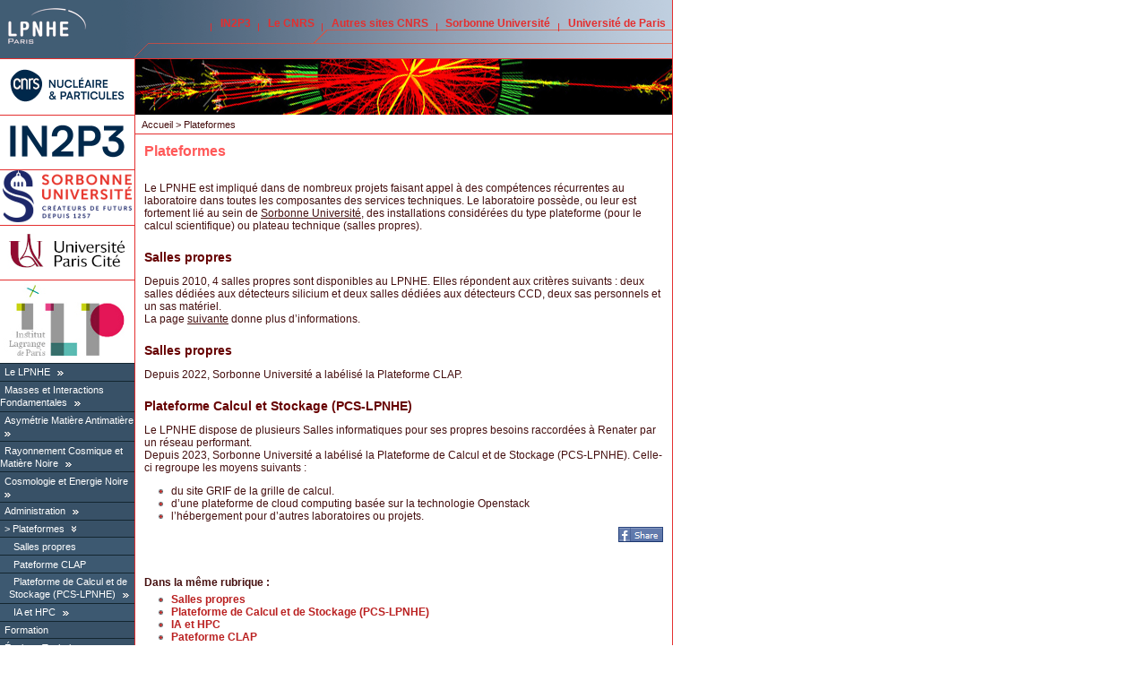

--- FILE ---
content_type: text/html; charset=utf-8
request_url: https://lpnhe-d0.in2p3.fr/spip.php?rubrique114
body_size: 205803
content:
<!DOCTYPE html PUBLIC "-//W3C//DTD XHTML 1.0 Strict//EN" "http://www.w3.org/TR/xhtml1/DTD/xhtml1-strict.dtd">
<html xmlns="http://www.w3.org/1999/xhtml" dir="ltr" lang="fr">
  <head>

		<link rel="icon" type="image/png" href="images/favicon_LPNHE.png">
    <meta http-equiv="Content-Language" content="fr" />
    <meta http-equiv="Content-Type" content="text/html; charset=utf-8" />
    <meta http-equiv="Content-Script-Type" content="text/javascript" />
    <meta http-equiv="Content-Style-Type" content="text/css" />
    <meta name="revisit-after" content="5 days" />
    <meta name="robots" content="index,follow" />
    <meta name="google-site-verification" content="VzzBEL3tinGa_TfVFSf6Nqgt51NJCbi5Xbe7YjL5DJY" />	
	


    <title>LPNHE - UMR 7585 
         - Plateformes  
    </title>
	

<script type="text/javascript">/* <![CDATA[ */
var box_settings = {tt_img:true,sel_g:"#documents_portfolio a[type=\'image/jpeg\'],#documents_portfolio a[type=\'image/png\'],#documents_portfolio a[type=\'image/gif\']",sel_c:".mediabox",trans:"elastic",speed:"200",ssSpeed:"2500",maxW:"90%",maxH:"90%",minW:"400px",minH:"",opa:"0.9",str_ssStart:"Diaporama",str_ssStop:"Arrêter",str_cur:"{current}/{total}",str_prev:"Précédent",str_next:"Suivant",str_close:"Fermer",splash_url:""};
var box_settings_splash_width = "600px";
var box_settings_splash_height = "90%";
var box_settings_iframe = true;
/* ]]> */</script>
<!-- insert_head_css --><link rel="stylesheet" href="plugins-dist/mediabox/colorbox/black-striped/colorbox.css" type="text/css" media="all" /><link rel='stylesheet' type='text/css' media='all' href='plugins-dist/porte_plume/css/barre_outils.css?1616773432' />
<link rel='stylesheet' type='text/css' media='all' href='local/cache-css/cssdyn-css_barre_outils_icones_css-9951d945.css?1685469520' />
<script src="prive/javascript/jquery.js?1616773426" type="text/javascript"></script>

<script src="prive/javascript/jquery-migrate-3.0.1.js?1616773426" type="text/javascript"></script>

<script src="prive/javascript/jquery.form.js?1616773426" type="text/javascript"></script>

<script src="prive/javascript/jquery.autosave.js?1616773426" type="text/javascript"></script>

<script src="prive/javascript/jquery.placeholder-label.js?1616773426" type="text/javascript"></script>

<script src="prive/javascript/ajaxCallback.js?1616773426" type="text/javascript"></script>

<script src="prive/javascript/js.cookie.js?1616773426" type="text/javascript"></script>

<script src="prive/javascript/jquery.cookie.js?1616773426" type="text/javascript"></script>
<!-- insert_head -->
	<script src="plugins-dist/mediabox/javascript/jquery.colorbox.js?1616773430" type="text/javascript"></script>
	<script src="plugins-dist/mediabox/javascript/spip.mediabox.js?1616773430" type="text/javascript"></script><script type='text/javascript' src='plugins-dist/porte_plume/javascript/jquery.markitup_pour_spip.js?1616773432'></script>
<script type='text/javascript' src='plugins-dist/porte_plume/javascript/jquery.previsu_spip.js?1616773432'></script>
<script type='text/javascript' src='local/cache-js/jsdyn-javascript_porte_plume_start_js-b3135f57.js?1685469519'></script>

<!-- Debut CS -->
<link rel="stylesheet" href="local/couteau-suisse/header.css" type="text/css" media="all" />
<!-- Fin CS -->


<!-- Debut CS -->
<script src="local/couteau-suisse/header.js" type="text/javascript"></script>
<!-- Fin CS -->

<script type="text/x-mathjax-config">MathJax.Hub.Config({tex2jax: {	inlineMath: [ ['$','$'] ],	processEscapes: true}});</script><script type="text/javascript" async src="https://cdnjs.cloudflare.com/ajax/libs/mathjax/2.7.1/MathJax.js?config=TeX-AMS_HTML"></script>

	<link rel="image_src" href=https://lpnhe.in2p3.fr/IMG/rubon0.png />
    <link rel="stylesheet" type="text/css" media="screen" href="styles/common.css" />
    <link rel="stylesheet" type="text/css" media="print" href="styles/common.css" />
    <link rel="stylesheet" type="text/css" media="print" href="styles/print.css" />
    <link rel="stylesheet" type="text/css" media="all" href="styles/charte.css" />
    <link rel="alternate" type="application/rss+xml" title="RSS" href="spip.php?page=backend&id_rubrique=15" />

    <!--
    <link rel="icon" type="image/png" href="favicon.png" />
    <link rel="shortcut icon" type="image/x-icon" href="favicon.ico" />
    -->
    <script type="text/JavaScript">
<!--
function MM_jumpMenu(targ,selObj,restore){ //v3.0
  eval(targ+".location='"+selObj.options[selObj.selectedIndex].value+"'");
  if (restore) selObj.selectedIndex=0;
}
//-->
    </script>

    

  </head>

  <body>

    <div id="main">

      <div class="accessibility">
	<ul>
	  <li><a href="#menu">Aller au menu</a></li>
	  <li><a href="#recherche">Aller &agrave; la recherche</a></li>
	  <li><a href="#texte">Aller au contenu</a></li>
	  <li><a href="#navigation">Aller &agrave; la navigation</a></li>
        </ul>
      </div>
      
      <div id="top">

		<div id="nom-labo"> 
		  <h1><a href="https://lpnhe.in2p3.fr"> <img src="images/charte/logo_LPNHE_web_bleu_2011.gif" alt="LPNHE - UMR 7585" /> </a></h1>
		</div>
	
		<ul id="liens-top">
		  <li><a target="_blank" href="http://www.in2p3.fr" title="site in2p3">IN2P3</a></li>
		  <li><a target="_blank" href="http://www2.cnrs.fr/band/2.htm" title="Pr&eacute;sentation du CNRS">Le CNRS</a></li>
		  <li><a target="_blank" href="http://www2.cnrs.fr/band/5.htm" title="Les sites du CNRS">Autres sites CNRS</a></li>
		  <li><a target="_blank" href="http://www.sorbonne-universite.fr/" title="Le site de Sorbonne Universit&eacute;">Sorbonne Université</a></li>
		  <li><a target="_blank" href="https://u-paris.fr/" title="Le site de l&rsquo;Universit&eacute; de Paris">Universit&eacute; de Paris</a></li>
		</ul>
	
		
	
      </div>

	



      <!-- COLONNE DE GAUCHE -->

      <hr class="accessibility" />

      <div id="colgauche">
	
	<!-- Tutelles et partenaires -->
	
	<div id="partenaires">
	  <h2 class="accessibility">Partenaires</h2>
	  <div class="partenaire">
	    <a target="_blank" href="http://www.cnrs.fr"><img src="images/charte/logo_CNRS_NUCLEAIRE_DIGI_H_RVB.png" alt="CNRS" title="Centre National de la Recherche Scientifique" /></a>
	  </div>
 	  <div class="partenaire">
	    <a target="_blank" href="http://www.in2p3.fr"><img src="images/charte/logo_CNRS_IN2P3_DIGI_RVB.png" alt="IN2P3" title="Institut National de Physique Nucl&eacute;aire et de Physique des Particules" /></a>
	  </div>
<!--	  <div class="partenaire"> -->
<!--	    <a target="_blank" href="http://www.in2p3.fr"><img src="IMG/logo_in2p3_pentone.png" alt="IN2P3" /></a>-->
<!--	    <a href=""><img src="IMG/logo_tutelle2.jpg" alt="Logo tutelle" /></a> -->
<!--	  </div>-->

 	  <div class="partenaire">
	    <a target="_blank" href="http://www.upmc.fr"><img src="IMG/logo_sorbonne_U.png" alt="Sorbonne Universite" /></a>
<!--	    <a href=""><img src="IMG/logo_tutelle4.jpg" alt="Logo tutelle" /></a>-->
	  </div>
 	  <div class="partenaire">
	    <a target="_blank" href="http://www.univ-paris-diderot.fr/"><img src="IMG/Logo_UDP.jpg" alt="Universite de Paris" /></a>
<!--	    <a href=""><img src="IMG/logo_tutelle4.jpg" alt="Logo tutelle" /></a>-->
		  	  </div>
<!--                <div class="partenaire">
                  <a target="_blank" href="https://ipi-sorbonne-universite.fr/"><img src="IMG/logo_ipi_tn.png" alt="Initiative Physique des Infinis" /></a>
                  <a href=""><img src="IMG/logo_tutelle4.jpg" alt="Logo tutelle" /></a>
      </div>
-->
 	  <div class="partenaire">
	    <a target="_blank" href="http://ilp.upmc.fr"><img src="IMG/logo-ILP_tn.jpg" alt="UPMC" /></a>
<!--	    <a href=""><img src="IMG/logo_tutelle4.jpg" alt="Logo tutelle" /></a>-->
	  </div>
	</div>
	
	<hr class="accessibility" />

	<!-- Menu -->

	<div id="menu">
	  <h2 class="accessibility">Menu</h2>
	  <script type="text/javascript">
<!--
function toggle(elementID){
var target1 = document.getElementById('id_'+elementID)
var target2 = document.getElementById('btn_'+elementID)
if (target1.style.display == 'block') {
target1.style.display = 'none'
target2.innerHTML='<img src="images/charte/arrow_left_w.gif" alt="+"  />'
} else {
target1.style.display = 'block'
target2.innerHTML='<img src="images/charte/arrow_top_w.gif" alt="+"  />'
}
}
//<a style="display:block;" href="javascript:toggle('id_')">+</a>
//-->
</script>
<ul class="level1">


	  	<li class="rubrique" ><div class="menu_item"><a  href="spip.php?rubrique1">Le LPNHE</a> 
	
	

	

		
		<a id="btn_0" href="javascript:toggle('0')"><img src="images/charte/arrow_left_w.gif" alt="+"  /></a></div><ul id="id_0" class="level2"  style="display:none">  	
  		<li class="article" ><div class="menu_item"><a  href="spip.php?article2">Présentation des activités</a></div></li>
  	
  		<li class="article" ><div class="menu_item"><a  href="spip.php?article81">Organigramme</a></div></li>
  	
  		<li class="article" ><div class="menu_item"><a  href="spip.php?article80">Accès et Hébergement</a></div></li>
  	
  		<li class="article" ><div class="menu_item"><a  href="spip.php?article1663">Informations pratiques pour les personnels</a></div></li>
  	
  		<li class="article" ><div class="menu_item"><a  href="spip.php?article1775">Informations Egalité-Discriminations</a></div></li>
  	
		
		
	
		    
    	 <li class="rubrique" > <div class="menu_item"><a  href="spip.php?rubrique509">Évaluations de l&#8217;unité</a>
		

				
		  
			
		

				
		
		
		

		
		
							<a id="btn_1" href="javascript:toggle('1')"><img src="images/charte/arrow_left_w.gif" alt="+"  /></a></div>
			<ul id="id_1" class="ouvert level3" style="display:none"> 		
					
		    
    	 <li class="rubrique" > <div class="menu_item"><a  href="spip.php?rubrique247">Evaluation AERES (période 2007-2012)  <img  alt="Acc&egrave;s resteint" src="https://lpnhe.in2p3.fr/IMG/cadenas-acces.gif" /> </a>
		

				
		
						<a id="btn_2" href="javascript:toggle('2')"><img src="images/charte/arrow_left_w.gif" alt="+"  /></a></div>
			<ul id="id_2" class="ferme level4" style="display:none">
		
			<li class="article"><div class="menu_item"><a  href="spip.php?article736">Documents complémentaires liés au fonctionnement de l&#8217;unité  <img alt="Acc&egrave;s resteint" src="https://lpnhe.in2p3.fr/IMG/cadenas-acces.gif" /> </a></div></li>
		
			
		  
			
		

				
		
					
		
		
		
					
		
		

		
		
					
		    
    	 <li class="rubrique" > <div class="menu_item"><a  href="spip.php?rubrique262">Formulaires et fiches individuelles  <img  alt="Acc&egrave;s resteint" src="https://lpnhe.in2p3.fr/IMG/cadenas-acces.gif" /> </a>
		

				
		  
			
		

				
		
					
		
		
		
					
		

		
		 
			</div> 
		
		
				
		
		</li>
		
    
			
		
		</ul>		
		
		</li>
		
    
    	 <li class="rubrique" > <div class="menu_item"><a  href="spip.php?rubrique510">Evaluation HCERES (période 2017-2022)</a>
		

				
		  
			
		

				
		
					
		
		
		
					
		

		
		 
			</div> 
		
		
				
		
		</li>
		
    
			
		
		</ul>		
		
		</li>
		
    
    	 <li class="rubrique" > <div class="menu_item"><a  href="spip.php?rubrique527">Historique des thèses</a>
		

				
		  
			
		

				
		
					
		
		
		
					
		

		
		
							<a id="btn_3" href="javascript:toggle('3')"><img src="images/charte/arrow_left_w.gif" alt="+"  /></a></div>
			<ul id="id_3" class="ouvert level3" style="display:none"> 		
					
		    
    	 <li class="rubrique" > <div class="menu_item"><a  href="spip.php?rubrique528">Permanents et thésards</a>
		

				
		  
			
		

				
		
					
		
		
		
					
		

		
		 
			</div> 
		
		
				
		
		</li>
		
    
    	 <li class="rubrique" > <div class="menu_item"><a  href="spip.php?rubrique529">Services techniques</a>
		

				
		  
			
		

				
		
					
		
		
		
					
		

		
		 
			</div> 
		
		
				
		
		</li>
		
    
    	 <li class="rubrique" > <div class="menu_item"><a  href="spip.php?rubrique530">Chercheurs CDD</a>
		

				
		  
			
		

				
		
					
		
		
		
					
		

		
		 
			</div> 
		
		
				
		
		</li>
		
    
			
		
		</ul>		
		
		</li>
		
    
    	 <li class="rubrique" > <div class="menu_item"><a  href="spip.php?rubrique483">Instances du laboratoire et chargé.es de mission</a>
		

				
		  
			
		

				
		
					
		
		
		
					
		

		
		 
			</div> 
		
		
				
		
		</li>
		
    
    	 <li class="rubrique" > <div class="menu_item"><a  href="spip.php?rubrique190">La vie du labo</a>
		

				
		  
			
		

				
		
					
		
		
		
					
		

		
		 
			</div> 
		
		
				
		
		</li>
		
    
    	 <li class="rubrique" > <div class="menu_item"><a  href="spip.php?rubrique310">Rapport d&#8217;activité et publications</a>
		

				
		
						<a id="btn_4" href="javascript:toggle('4')"><img src="images/charte/arrow_left_w.gif" alt="+"  /></a></div>
			<ul id="id_4" class="ferme level3" style="display:none">
		
			<li class="article"><div class="menu_item"><a  href="spip.php?article1076">Publications 2012-2014</a></div></li>
		
			<li class="article"><div class="menu_item"><a  href="spip.php?article1237">Publications 2015-2017</a></div></li>
		
			<li class="article"><div class="menu_item"><a  href="spip.php?article1526">Publications 2017-2019</a></div></li>
		
			<li class="article"><div class="menu_item"><a  href="spip.php?article1623">Publications 2020 - 2021</a></div></li>
		
			<li class="article"><div class="menu_item"><a  href="spip.php?article1747">Publications 2022 - 2023</a></div></li>
		
			<li class="article"><div class="menu_item"><a  href="spip.php?article82">Rapports d&#8217;activité</a></div></li>
		
			
		  
			
		

				
		
					
		
		
		
					
		
		
		
		
		
		
		

		
		 
			 
		
		
		</ul>		
		
		</li>
		
    
    	 <li class="rubrique" > <div class="menu_item"><a  href="spip.php?rubrique513">Développement durable</a>
		

				
		  
			
		

				
		
					
		
		
		
					
		

		
		 
			</div> 
		
		
				
		
		</li>
		
    
    	 <li class="rubrique" > <div class="menu_item"><a  href="spip.php?rubrique264">Accueil d&#8217;entrants et de visiteurs</a>
		

				
		
						<a id="btn_5" href="javascript:toggle('5')"><img src="images/charte/arrow_left_w.gif" alt="+"  /></a></div>
			<ul id="id_5" class="ferme level3" style="display:none">
		
			<li class="article"><div class="menu_item"><a  href="spip.php?article821">Accueil de stagiaires</a></div></li>
		
			<li class="article"><div class="menu_item"><a  href="spip.php?article822">Accueil de doctorants</a></div></li>
		
			<li class="article"><div class="menu_item"><a  href="spip.php?article824">Accueil de chercheurs ou ITA permanent ou CDD</a></div></li>
		
			<li class="article"><div class="menu_item"><a  href="spip.php?article823">Accueil de visiteurs</a></div></li>
		
			
		  
			
		

				
		
					
		
		
		
					
		
		
		
		
		

		
		 
			 
		
		
		</ul>		
		
		</li>
		
    
    	 <li class="rubrique" > <div class="menu_item"><a  href="spip.php?rubrique122">Pages du personnel permanent</a>
		

				
		  
			
		

				
		
					
		
		
		
					
		

		
		
							<a id="btn_6" href="javascript:toggle('6')"><img src="images/charte/arrow_left_w.gif" alt="+"  /></a></div>
			<ul id="id_6" class="ouvert level3" style="display:none"> 		
					
		    
    	 <li class="rubrique" > <div class="menu_item"><a  href="spip.php?rubrique319">Beau Tristan</a>
		

				
		  
			
		

				
		
					
		
		
		
					
		

		
		
							<a id="btn_7" href="javascript:toggle('7')"><img src="images/charte/arrow_left_w.gif" alt="+"  /></a></div>
			<ul id="id_7" class="ouvert level4" style="display:none"> 		
					
		    
    	 <li class="rubrique" > <div class="menu_item"><a  href="spip.php?rubrique322">Divers</a>
		

				
		
						<a id="btn_8" href="javascript:toggle('8')"><img src="images/charte/arrow_left_w.gif" alt="+"  /></a></div>
			<ul id="id_8" class="ferme level5" style="display:none">
		
			<li class="article"><div class="menu_item"><a  href="spip.php?article1196">Formulaire de trigonométrie hyperbolique</a></div></li>
		
			<li class="article"><div class="menu_item"><a  href="spip.php?article1195">Formulaire de trigonométrie plane</a></div></li>
		
			<li class="article"><div class="menu_item"><a  href="spip.php?article1198">Liens utiles</a></div></li>
		
			<li class="article"><div class="menu_item"><a  href="spip.php?article1197">Touches magiques sous Mac</a></div></li>
		
			
		  
			
		

				
		
		
		
					
		
		
		
		

		
		
					
		    
    	 <li class="rubrique" > <div class="menu_item"><a  href="spip.php?rubrique324">Vielleries</a>
		

				
		
						<a id="btn_9" href="javascript:toggle('9')"><img src="images/charte/arrow_left_w.gif" alt="+"  /></a></div>
			<ul id="id_9" class="ferme level6" style="display:none">
		
			<li class="article"><div class="menu_item"><a  href="spip.php?article1208">aide minimale emacs</a></div></li>
		
			<li class="article"><div class="menu_item"><a  href="spip.php?article1201">anti-spam et imap</a></div></li>
		
			<li class="article"><div class="menu_item"><a  href="spip.php?article1221">calcul d&#8217;histogramme</a></div></li>
		
			<li class="article"><div class="menu_item"><a  href="spip.php?article1223">calculs sur nombres flottants en shell</a></div></li>
		
			<li class="article"><div class="menu_item"><a  href="spip.php?article1219">code ascii d&#8217;un caractère</a></div></li>
		
			<li class="article"><div class="menu_item"><a  href="spip.php?article1227">contrôle des processus fils créés par fork()</a></div></li>
		
			<li class="article"><div class="menu_item"><a  href="spip.php?article1224">créer un pdf récapitulant les logins d&#8217;une machine</a></div></li>
		
			<li class="article"><div class="menu_item"><a  href="spip.php?article1233">CV - très vieille version</a></div></li>
		
			<li class="article"><div class="menu_item"><a  href="spip.php?article1211">fork, ou comment créer des processus fils en C</a></div></li>
		
			<li class="article"><div class="menu_item"><a  href="spip.php?article1204">format non trivial pour les nombres en c++</a></div></li>
		
			<li class="article"><div class="menu_item"><a  href="spip.php?article1225">indications sur le sujet d&#8217;examen d&#8217;UNIX-1...</a></div></li>
		
			<li class="article"><div class="menu_item"><a  href="spip.php?article1230">Léopard&nbsp;: installation de l&#8217;OS et packages divers</a></div></li>
		
			<li class="article"><div class="menu_item"><a  href="spip.php?article1217">les énumérations en C</a></div></li>
		
			<li class="article"><div class="menu_item"><a  href="spip.php?article1226">lister en C le contenu d&#8217;un répertoire</a></div></li>
		
			<li class="article"><div class="menu_item"><a  href="spip.php?article1210">makefile et recherche de dépendances</a></div></li>
		
			<li class="article"><div class="menu_item"><a  href="spip.php?article1216">makefile pour ferme hétérogène de calcul (tel qu&#8217;au ccin2p3)</a></div></li>
		
			<li class="article"><div class="menu_item"><a  href="spip.php?article1231">Mountain Lion&nbsp;: une configuration personnelle</a></div></li>
		
			<li class="article"><div class="menu_item"><a  href="spip.php?article1203">permutations et appel récursif</a></div></li>
		
			<li class="article"><div class="menu_item"><a  href="spip.php?article1209">pointeur de fonction</a></div></li>
		
			<li class="article"><div class="menu_item"><a  href="spip.php?article1229">Programme d&#8217;orchestre au tuba...</a></div></li>
		
			<li class="article"><div class="menu_item"><a  href="spip.php?article1218">publications et communications</a></div></li>
		
			<li class="article"><div class="menu_item"><a  href="spip.php?article1220">rapports et communications internes</a></div></li>
		
			<li class="article"><div class="menu_item"><a  href="spip.php?article1212">rediriger la sortie standard de Minuit</a></div></li>
		
			<li class="article"><div class="menu_item"><a  href="spip.php?article1205">Sommer des champs dans un fichier</a></div></li>
		
			<li class="article"><div class="menu_item"><a  href="spip.php?article1232">Soucis avec Yosemite ( MacOS 10.10 )</a></div></li>
		
			<li class="article"><div class="menu_item"><a  href="spip.php?article1222">test d&#8217;argument numérique entier</a></div></li>
		
			<li class="article"><div class="menu_item"><a  href="spip.php?article1200">thèse sur Borexino</a></div></li>
		
			<li class="article"><div class="menu_item"><a  href="spip.php?article1199">tutoriel rapide matlab 5</a></div></li>
		
			<li class="article"><div class="menu_item"><a  href="spip.php?article1228">variables globales (extern) et commandes du préprocesseur</a></div></li>
		
			<li class="article"><div class="menu_item"><a  href="spip.php?article1206">vim et ses folles astuces</a></div></li>
		
			
		  
			
		

				
		
					
		
		
		
					
		
		
		
		
		
		
		
		
		
		
		
		
		
		
		
		
		
		
		
		
		
		
		
		
		
		
		
		
		
		
		

		
		 
			 
		
		
		</ul>		
		
		</li>
		
    
			
		
		</ul>		
		
		</li>
		
    
    	 <li class="rubrique" > <div class="menu_item"><a  href="spip.php?rubrique320">Enseignement</a>
		

				
		  
			
		

				
		
					
		
		
		
					
		

		
		 
			</div> 
		
		
				
		
		</li>
		
    
    	 <li class="rubrique" > <div class="menu_item"><a  href="spip.php?rubrique321">Recherche</a>
		

				
		  
			
		

				
		
					
		
		
		
					
		

		
		 
			</div> 
		
		
				
		
		</li>
		
    
			
		
		</ul>		
		
		</li>
		
    
    	 <li class="rubrique" > <div class="menu_item"><a  href="spip.php?rubrique376">Camacho Toro Reina </a>
		

				
		  
			
		

				
		
					
		
		
		
					
		

		
		 
			</div> 
		
		
				
		
		</li>
		
    
    	 <li class="rubrique" > <div class="menu_item"><a  href="spip.php?rubrique383">Chauveau Jacques</a>
		

				
		  
			
		

				
		
					
		
		
		
					
		

		
		 
			</div> 
		
		
				
		
		</li>
		
    
    	 <li class="rubrique" > <div class="menu_item"><a  href="spip.php?rubrique165">David Jacques</a>
		

				
		
						<a id="btn_10" href="javascript:toggle('10')"><img src="images/charte/arrow_left_w.gif" alt="+"  /></a></div>
			<ul id="id_10" class="ferme level4" style="display:none">
		
			<li class="article"><div class="menu_item"><a  href="spip.php?article1298">Carrière</a></div></li>
		
			<li class="article"><div class="menu_item"><a  href="spip.php?article570">Publications et interventions</a></div></li>
		
			
		  
			
		

				
		
					
		
		
		
					
		
		
		

		
		 
			 
		
		
		</ul>		
		
		</li>
		
    
    	 <li class="rubrique" > <div class="menu_item"><a  href="spip.php?rubrique300">Derue Frédéric</a>
		

				
		  
			
		

				
		
					
		
		
		
					
		

		
		 
			</div> 
		
		
				
		
		</li>
		
    
    	 <li class="rubrique" > <div class="menu_item"><a  href="spip.php?rubrique215">Kapusta Frédéric</a>
		

				
		  
			
		

				
		
					
		
		
		
					
		

		
		
							<a id="btn_11" href="javascript:toggle('11')"><img src="images/charte/arrow_left_w.gif" alt="+"  /></a></div>
			<ul id="id_11" class="ouvert level4" style="display:none"> 		
					
		    
    	 <li class="rubrique" > <div class="menu_item"><a  href="spip.php?rubrique216">ADSK  <img  alt="Acc&egrave;s resteint" src="https://lpnhe.in2p3.fr/IMG/cadenas-acces.gif" /> </a>
		

				
		
						<a id="btn_12" href="javascript:toggle('12')"><img src="images/charte/arrow_left_w.gif" alt="+"  /></a></div>
			<ul id="id_12" class="ferme level5" style="display:none">
		
			<li class="article"><div class="menu_item"><a  href="spip.php?article565">Bouquin  <img alt="Acc&egrave;s resteint" src="https://lpnhe.in2p3.fr/IMG/cadenas-acces.gif" /> </a></div></li>
		
			
		  
			
		

				
		
		
		
					
		

		
		 
			 
		
		
		</ul>		
		
		</li>
		
    
    	 <li class="rubrique" > <div class="menu_item"><a  href="spip.php?rubrique233">gminus2  <img  alt="Acc&egrave;s resteint" src="https://lpnhe.in2p3.fr/IMG/cadenas-acces.gif" /> </a>
		

				
		
						<a id="btn_13" href="javascript:toggle('13')"><img src="images/charte/arrow_left_w.gif" alt="+"  /></a></div>
			<ul id="id_13" class="ferme level5" style="display:none">
		
			<li class="article"><div class="menu_item"><a  href="spip.php?article624">temporary program repository  <img alt="Acc&egrave;s resteint" src="https://lpnhe.in2p3.fr/IMG/cadenas-acces.gif" /> </a></div></li>
		
			
		  
			
		

				
		
		
		
					
		

		
		 
			 
		
		
		</ul>		
		
		</li>
		
    
    	 <li class="rubrique" > <div class="menu_item"><a  href="spip.php?rubrique222">np800  <img  alt="Acc&egrave;s resteint" src="https://lpnhe.in2p3.fr/IMG/cadenas-acces.gif" /> </a>
		

				
		
						<a id="btn_14" href="javascript:toggle('14')"><img src="images/charte/arrow_left_w.gif" alt="+"  /></a></div>
			<ul id="id_14" class="ferme level5" style="display:none">
		
			<li class="article"><div class="menu_item"><a  href="spip.php?article581">np800  <img alt="Acc&egrave;s resteint" src="https://lpnhe.in2p3.fr/IMG/cadenas-acces.gif" /> </a></div></li>
		
			
		  
			
		

				
		
		
		
					
		

		
		 
			 
		
		
		</ul>		
		
		</li>
		
    
			
		
		</ul>		
		
		</li>
		
    
    	 <li class="rubrique" > <div class="menu_item"><a  href="spip.php?rubrique380">Lacour Didier</a>
		

				
		  
			
		

				
		
					
		
		
		
					
		

		
		 
			</div> 
		
		
				
		
		</li>
		
    
    	 <li class="rubrique" > <div class="menu_item"><a  href="spip.php?rubrique313">Laforge Bertrand</a>
		

				
		  
			
		

				
		
					
		
		
		
					
		

		
		 
			</div> 
		
		
				
		
		</li>
		
    
    	 <li class="rubrique" > <div class="menu_item"><a  href="spip.php?rubrique123">Legrand François</a>
		

				
		  
			
		

				
		
					
		
		
		
					
		

		
		 
			</div> 
		
		
				
		
		</li>
		
    
    	 <li class="rubrique" > <div class="menu_item"><a  href="spip.php?rubrique249">Lenain Jean Philippe</a>
		

				
		  
			
		

				
		
					
		
		
		
					
		
		

		
		 
			</div> 
		
		
				
		
		</li>
		
    
    	 <li class="rubrique" > <div class="menu_item"><a  href="spip.php?rubrique303">Malaescu Bogdan</a>
		

				
		  
			
		

				
		
					
		
		
		
					
		

		
		 
			</div> 
		
		
				
		
		</li>
		
    
    	 <li class="rubrique" > <div class="menu_item"><a  href="spip.php?rubrique198">Trincaz-Duvoid Sophie</a>
		

				
		
						<a id="btn_15" href="javascript:toggle('15')"><img src="images/charte/arrow_left_w.gif" alt="+"  /></a></div>
			<ul id="id_15" class="ferme level4" style="display:none">
		
			<li class="article"><div class="menu_item"><a  href="spip.php?article742">Annexe relative à l&#8217;organisation et à la vie de l&#8217;unité</a></div></li>
		
			<li class="article"><div class="menu_item"><a  href="spip.php?article739">Annexe relative au rayonnement et à l&#8217;attractivité académique</a></div></li>
		
			<li class="article"><div class="menu_item"><a  href="spip.php?article740">Annexes liées à l&#8217;implication dans la formation par la recherche</a></div></li>
		
			<li class="article"><div class="menu_item"><a  href="spip.php?article743">Annexes relatives à l&#8217;hygène et à la sécurité</a></div></li>
		
			<li class="article"><div class="menu_item"><a  href="spip.php?article741">Annexes relatives aux interactions avec l&#8217;environnement social, économique et culturel</a></div></li>
		
			<li class="article"><div class="menu_item"><a  href="spip.php?article679">contribution rapac2012</a></div></li>
		
			<li class="article"><div class="menu_item"><a  href="spip.php?article738">Production scientifique</a></div></li>
		
			
		  
			
		

				
		
					
		
		
		
					
		
		
		
		
		
		
		
		

		
		 
			 
		
		
		</ul>		
		
		</li>
		
    
    	 <li class="rubrique" > <div class="menu_item"><a  href="spip.php?rubrique349">Archive</a>
		

				
		  
			
		

				
		
		
		

		
		
							<a id="btn_16" href="javascript:toggle('16')"><img src="images/charte/arrow_left_w.gif" alt="+"  /></a></div>
			<ul id="id_16" class="ouvert level4" style="display:none"> 		
					
		    
    	 <li class="rubrique" > <div class="menu_item"><a  href="spip.php?rubrique347">Administration</a>
		

				
		  
			
		

				
		
		
		

		
		
							<a id="btn_17" href="javascript:toggle('17')"><img src="images/charte/arrow_left_w.gif" alt="+"  /></a></div>
			<ul id="id_17" class="ouvert level5" style="display:none"> 		
					
		    
    	 <li class="rubrique" > <div class="menu_item"><a  href="spip.php?rubrique348"> Méphane Evelyne</a>
		

				
		  
			
		

				
		
					
		
		
		
					
		

		
		 
			</div> 
		
		
				
		
		</li>
		
    
    	 <li class="rubrique" > <div class="menu_item"><a  href="spip.php?rubrique354">Caraco Bernard</a>
		

				
		  
			
		

				
		
					
		
		
		
					
		

		
		 
			</div> 
		
		
				
		
		</li>
		
    
    	 <li class="rubrique" > <div class="menu_item"><a  href="spip.php?rubrique471">Carvalhais Carla</a>
		

				
		  
			
		

				
		
					
		
		
		
					
		

		
		 
			</div> 
		
		
				
		
		</li>
		
    
    	 <li class="rubrique" > <div class="menu_item"><a  href="spip.php?rubrique359">Cossin Isabelle</a>
		

				
		  
			
		

				
		
					
		
		
		
					
		

		
		 
			</div> 
		
		
				
		
		</li>
		
    
    	 <li class="rubrique" > <div class="menu_item"><a  href="spip.php?rubrique360">De Sa-Varanda Vera</a>
		

				
		  
			
		

				
		
					
		
		
		
					
		

		
		 
			</div> 
		
		
				
		
		</li>
		
    
    	 <li class="rubrique" > <div class="menu_item"><a  href="spip.php?rubrique506">Marjorie Stievenart-Ammour</a>
		

				
		  
			
		

				
		
					
		
		
		
					
		

		
		 
			</div> 
		
		
				
		
		</li>
		
    
    	 <li class="rubrique" > <div class="menu_item"><a  href="spip.php?rubrique199">Marquet Laurence</a>
		

				
		  
			
		

				
		
					
		
		
		
					
		

		
		 
			</div> 
		
		
				
		
		</li>
		
    
    	 <li class="rubrique" > <div class="menu_item"><a  href="spip.php?rubrique504">Yolande Bonnet</a>
		

				
		  
			
		

				
		
					
		
		
		
					
		

		
		 
			</div> 
		
		
				
		
		</li>
		
    
    	 <li class="rubrique" > <div class="menu_item"><a  href="spip.php?rubrique505">Yves-Patrick Tchuenko</a>
		

				
		  
			
		

				
		
					
		
		
		
					
		

		
		 
			</div> 
		
		
				
		
		</li>
		
    
			
		
		</ul>		
		
		</li>
		
    
    	 <li class="rubrique" > <div class="menu_item"><a  href="spip.php?rubrique177">Augustin J-E</a>
		

				
		
						<a id="btn_18" href="javascript:toggle('18')"><img src="images/charte/arrow_left_w.gif" alt="+"  /></a></div>
			<ul id="id_18" class="ferme level5" style="display:none">
		
			<li class="article"><div class="menu_item"><a  href="spip.php?article416">Marin09</a></div></li>
		
			<li class="article"><div class="menu_item"><a  href="spip.php?article414">Marin2003</a></div></li>
		
			
		  
			
		

				
		
					
		
		
		
					
		
		
		

		
		 
			 
		
		
		</ul>		
		
		</li>
		
    
    	 <li class="rubrique" > <div class="menu_item"><a  href="spip.php?rubrique246">Azaiez Ines</a>
		

				
		  
			
		

				
		
		
		

		
		 
			</div> 
		
		
				
		
		</li>
		
    
    	 <li class="rubrique" > <div class="menu_item"><a  href="spip.php?rubrique353">Baalouchi Hager</a>
		

				
		  
			
		

				
		
					
		
		
		
					
		

		
		 
			</div> 
		
		
				
		
		</li>
		
    
    	 <li class="rubrique" > <div class="menu_item"><a  href="spip.php?rubrique203">bassava</a>
		

				
		  
			
		

				
		
		
		

		
		 
			</div> 
		
		
				
		
		</li>
		
    
    	 <li class="rubrique" > <div class="menu_item"><a  href="spip.php?rubrique228">Bordoni Stefania</a>
		

				
		  
			
		

				
		
					
		
		
		
					
		
		

		
		
							<a id="btn_19" href="javascript:toggle('19')"><img src="images/charte/arrow_left_w.gif" alt="+"  /></a></div>
			<ul id="id_19" class="ouvert level5" style="display:none"> 		
					
		    
    	 <li class="rubrique" > <div class="menu_item"><a  href="spip.php?rubrique229">Documents for the PhD defense  <img  alt="Acc&egrave;s resteint" src="https://lpnhe.in2p3.fr/IMG/cadenas-acces.gif" /> </a>
		

				
		  
			
		

				
		
					
		
		
		
					
		

		
		 
			</div> 
		
		
				
		
		</li>
		
    
    	 <li class="rubrique" > <div class="menu_item"><a  href="spip.php?rubrique230">Documents pour la preparation à la soutenance  <img  alt="Acc&egrave;s resteint" src="https://lpnhe.in2p3.fr/IMG/cadenas-acces.gif" /> </a>
		

				
		  
			
		

				
		
		
		
					
		

		
		 
			</div> 
		
		
				
		
		</li>
		
    
			
		
		</ul>		
		
		</li>
		
    
    	 <li class="rubrique" > <div class="menu_item"><a  href="spip.php?rubrique227">Brown Jonathan</a>
		

				
		  
			
		

				
		
		
		

		
		 
			</div> 
		
		
				
		
		</li>
		
    
    	 <li class="rubrique" > <div class="menu_item"><a  href="spip.php?rubrique357">Carlosse Magali</a>
		

				
		  
			
		

				
		
					
		
		
		
					
		

		
		 
			</div> 
		
		
				
		
		</li>
		
    
    	 <li class="rubrique" > <div class="menu_item"><a  href="spip.php?rubrique468">Chercheurs</a>
		

				
		  
			
		

				
		
		
		

		
		
							<a id="btn_20" href="javascript:toggle('20')"><img src="images/charte/arrow_left_w.gif" alt="+"  /></a></div>
			<ul id="id_20" class="ouvert level5" style="display:none"> 		
					
		    
    	 <li class="rubrique" > <div class="menu_item"><a  href="spip.php?rubrique200">Andrieu Bernard</a>
		

				
		  
			
		

				
		
		
		

		
		 
			</div> 
		
		
				
		
		</li>
		
    
    	 <li class="rubrique" > <div class="menu_item"><a  href="spip.php?rubrique412">Antilogus Pierre</a>
		

				
		  
			
		

				
		
					
		
		
		
					
		

		
		 
			</div> 
		
		
				
		
		</li>
		
    
    	 <li class="rubrique" > <div class="menu_item"><a  href="spip.php?rubrique414">Astier Pierre</a>
		

				
		  
			
		

				
		
					
		
		
		
					
		

		
		 
			</div> 
		
		
				
		
		</li>
		
    
    	 <li class="rubrique" > <div class="menu_item"><a  href="spip.php?rubrique423">Balland Christophe</a>
		

				
		  
			
		

				
		
					
		
		
		
					
		

		
		 
			</div> 
		
		
				
		
		</li>
		
    
    	 <li class="rubrique" > <div class="menu_item"><a  href="spip.php?rubrique415">Barrelet Etienne</a>
		

				
		  
			
		

				
		
					
		
		
		
					
		

		
		 
			</div> 
		
		
				
		
		</li>
		
    
    	 <li class="rubrique" > <div class="menu_item"><a  href="spip.php?rubrique416">Baumont Sylvain</a>
		

				
		  
			
		

				
		
					
		
		
		
					
		

		
		 
			</div> 
		
		
				
		
		</li>
		
    
    	 <li class="rubrique" > <div class="menu_item"><a  href="spip.php?rubrique388">Ben-Haim Eli</a>
		

				
		  
			
		

				
		
					
		
		
		
					
		

		
		 
			</div> 
		
		
				
		
		</li>
		
    
    	 <li class="rubrique" > <div class="menu_item"><a  href="spip.php?rubrique395">Benayoun Maurice</a>
		

				
		  
			
		

				
		
					
		
		
		
					
		

		
		 
			</div> 
		
		
				
		
		</li>
		
    
    	 <li class="rubrique" > <div class="menu_item"><a  href="spip.php?rubrique378">Bernardi Gregorio </a>
		

				
		  
			
		

				
		
					
		
		
		
					
		

		
		 
			</div> 
		
		
				
		
		</li>
		
    
    	 <li class="rubrique" > <div class="menu_item"><a  href="spip.php?rubrique417">Betoule Marc</a>
		

				
		  
			
		

				
		
					
		
		
		
					
		

		
		 
			</div> 
		
		
				
		
		</li>
		
    
    	 <li class="rubrique" > <div class="menu_item"><a  href="spip.php?rubrique390">Billoir Pierre</a>
		

				
		  
			
		

				
		
					
		
		
		
					
		

		
		 
			</div> 
		
		
				
		
		</li>
		
    
    	 <li class="rubrique" > <div class="menu_item"><a  href="spip.php?rubrique405">Billoir Pierre</a>
		

				
		  
			
		

				
		
					
		
		
		
					
		

		
		 
			</div> 
		
		
				
		
		</li>
		
    
    	 <li class="rubrique" > <div class="menu_item"><a  href="spip.php?rubrique334">Bolmont Julien</a>
		

				
		  
			
		

				
		
					
		
		
		
					
		

		
		 
			</div> 
		
		
				
		
		</li>
		
    
    	 <li class="rubrique" > <div class="menu_item"><a  href="spip.php?rubrique374">Bomben Marco </a>
		

				
		  
			
		

				
		
					
		
		
		
					
		

		
		 
			</div> 
		
		
				
		
		</li>
		
    
    	 <li class="rubrique" > <div class="menu_item"><a  href="spip.php?rubrique418">Bongard Sébastien</a>
		

				
		  
			
		

				
		
					
		
		
		
					
		

		
		 
			</div> 
		
		
				
		
		</li>
		
    
    	 <li class="rubrique" > <div class="menu_item"><a  href="spip.php?rubrique373">Calderini Giovanni </a>
		

				
		  
			
		

				
		
					
		
		
		
					
		

		
		 
			</div> 
		
		
				
		
		</li>
		
    
    	 <li class="rubrique" > <div class="menu_item"><a  href="spip.php?rubrique391">Charles Matthew</a>
		

				
		  
			
		

				
		
					
		
		
		
					
		

		
		 
			</div> 
		
		
				
		
		</li>
		
    
    	 <li class="rubrique" > <div class="menu_item"><a  href="spip.php?rubrique396">Da Silva Wilfrid</a>
		

				
		  
			
		

				
		
					
		
		
		
					
		

		
		 
			</div> 
		
		
				
		
		</li>
		
    
    	 <li class="rubrique" > <div class="menu_item"><a  href="spip.php?rubrique392">Del Buono Luigi</a>
		

				
		  
			
		

				
		
					
		
		
		
					
		

		
		 
			</div> 
		
		
				
		
		</li>
		
    
    	 <li class="rubrique" > <div class="menu_item"><a  href="spip.php?rubrique400">Dumarchez Jacques</a>
		

				
		  
			
		

				
		
					
		
		
		
					
		

		
		 
			</div> 
		
		
				
		
		</li>
		
    
    	 <li class="rubrique" > <div class="menu_item"><a  href="spip.php?rubrique399">Giganti Claudio</a>
		

				
		  
			
		

				
		
					
		
		
		
					
		

		
		 
			</div> 
		
		
				
		
		</li>
		
    
    	 <li class="rubrique" > <div class="menu_item"><a  href="spip.php?rubrique393">Gligorov Vladimir</a>
		

				
		  
			
		

				
		
					
		
		
		
					
		

		
		 
			</div> 
		
		
				
		
		</li>
		
    
    	 <li class="rubrique" > <div class="menu_item"><a  href="spip.php?rubrique401">Guigue Mathieu</a>
		

				
		  
			
		

				
		
					
		
		
		
					
		

		
		 
			</div> 
		
		
				
		
		</li>
		
    
    	 <li class="rubrique" > <div class="menu_item"><a  href="spip.php?rubrique419">Hardin Delphine</a>
		

				
		  
			
		

				
		
					
		
		
		
					
		

		
		 
			</div> 
		
		
				
		
		</li>
		
    
    	 <li class="rubrique" > <div class="menu_item"><a  href="spip.php?rubrique426">Joyce Michael</a>
		

				
		  
			
		

				
		
					
		
		
		
					
		

		
		 
			</div> 
		
		
				
		
		</li>
		
    
    	 <li class="rubrique" > <div class="menu_item"><a  href="spip.php?rubrique379">Krasny Mieczyslaw</a>
		

				
		  
			
		

				
		
					
		
		
		
					
		

		
		 
			</div> 
		
		
				
		
		</li>
		
    
    	 <li class="rubrique" > <div class="menu_item"><a  href="spip.php?rubrique420">Le Guillou Laurent</a>
		

				
		  
			
		

				
		
					
		
		
		
					
		

		
		 
			</div> 
		
		
				
		
		</li>
		
    
    	 <li class="rubrique" > <div class="menu_item"><a  href="spip.php?rubrique386">Letessier-Selvon Antoine</a>
		

				
		  
			
		

				
		
					
		
		
		
					
		

		
		 
			</div> 
		
		
				
		
		</li>
		
    
    	 <li class="rubrique" > <div class="menu_item"><a  href="spip.php?rubrique402">Levy Jean-Michel</a>
		

				
		  
			
		

				
		
					
		
		
		
					
		

		
		 
			</div> 
		
		
				
		
		</li>
		
    
    	 <li class="rubrique" > <div class="menu_item"><a  href="spip.php?rubrique397">Loiseau Benoit</a>
		

				
		  
			
		

				
		
					
		
		
		
					
		

		
		 
			</div> 
		
		
				
		
		</li>
		
    
    	 <li class="rubrique" > <div class="menu_item"><a  href="spip.php?rubrique372">Marchiori Giovanni </a>
		

				
		  
			
		

				
		
					
		
		
		
					
		

		
		 
			</div> 
		
		
				
		
		</li>
		
    
    	 <li class="rubrique" > <div class="menu_item"><a  href="spip.php?rubrique442">Martineau Olivier </a>
		

				
		  
			
		

				
		
					
		
		
		
					
		

		
		 
			</div> 
		
		
				
		
		</li>
		
    
    	 <li class="rubrique" > <div class="menu_item"><a  href="spip.php?rubrique167">Nikolic Irena</a>
		

				
		  
			
		

				
		
					
		
		
		
					
		

		
		 
			</div> 
		
		
				
		
		</li>
		
    
    	 <li class="rubrique" > <div class="menu_item"><a  href="spip.php?rubrique368">Ocariz José</a>
		

				
		  
			
		

				
		
					
		
		
		
					
		

		
		 
			</div> 
		
		
				
		
		</li>
		
    
    	 <li class="rubrique" > <div class="menu_item"><a  href="spip.php?rubrique470">Poggioli Luc</a>
		

				
		  
			
		

				
		
					
		
		
		
					
		

		
		 
			</div> 
		
		
				
		
		</li>
		
    
    	 <li class="rubrique" > <div class="menu_item"><a  href="spip.php?rubrique389">Polci Francesco</a>
		

				
		  
			
		

				
		
					
		
		
		
					
		

		
		 
			</div> 
		
		
				
		
		</li>
		
    
    	 <li class="rubrique" > <div class="menu_item"><a  href="spip.php?rubrique398">Popov Boris</a>
		

				
		  
			
		

				
		
					
		
		
		
					
		

		
		 
			</div> 
		
		
				
		
		</li>
		
    
    	 <li class="rubrique" > <div class="menu_item"><a  href="spip.php?rubrique404">Privitera Paolo</a>
		

				
		
						<a id="btn_21" href="javascript:toggle('21')"><img src="images/charte/arrow_left_w.gif" alt="+"  /></a></div>
			<ul id="id_21" class="ferme level6" style="display:none">
		
			<li class="article"><div class="menu_item"><a  href="spip.php?article1426">Nouvel article</a></div></li>
		
			
		  
			
		

				
		
		
		
					
		

		
		 
			 
		
		
		</ul>		
		
		</li>
		
    
    	 <li class="rubrique" > <div class="menu_item"><a  href="spip.php?rubrique413">Regnault Nicolas</a>
		

				
		  
			
		

				
		
					
		
		
		
					
		

		
		 
			</div> 
		
		
				
		
		</li>
		
    
    	 <li class="rubrique" > <div class="menu_item"><a  href="spip.php?rubrique369">Ridel Mélissa</a>
		

				
		  
			
		

				
		
					
		
		
		
					
		

		
		 
			</div> 
		
		
				
		
		</li>
		
    
    	 <li class="rubrique" > <div class="menu_item"><a  href="spip.php?rubrique394">Robert Arnaud</a>
		

				
		  
			
		

				
		
					
		
		
		
					
		

		
		 
			</div> 
		
		
				
		
		</li>
		
    
    	 <li class="rubrique" > <div class="menu_item"><a  href="spip.php?rubrique370">Roos Lydia</a>
		

				
		  
			
		

				
		
					
		
		
		
					
		

		
		 
			</div> 
		
		
				
		
		</li>
		
    
    	 <li class="rubrique" > <div class="menu_item"><a  href="spip.php?rubrique421">Schahmaneche Kyan</a>
		

				
		  
			
		

				
		
					
		
		
		
					
		

		
		 
			</div> 
		
		
				
		
		</li>
		
    
    	 <li class="rubrique" > <div class="menu_item"><a  href="spip.php?rubrique411">Scotto Lavina Luca</a>
		

				
		  
			
		

				
		
					
		
		
		
					
		

		
		 
			</div> 
		
		
				
		
		</li>
		
    
    	 <li class="rubrique" > <div class="menu_item"><a  href="spip.php?rubrique384">Vannucci François</a>
		

				
		  
			
		

				
		
					
		
		
		
					
		

		
		 
			</div> 
		
		
				
		
		</li>
		
    
    	 <li class="rubrique" > <div class="menu_item"><a  href="spip.php?rubrique381">Vincent Pascal</a>
		

				
		  
			
		

				
		
					
		
		
		
					
		

		
		 
			</div> 
		
		
				
		
		</li>
		
    
    	 <li class="rubrique" > <div class="menu_item"><a  href="spip.php?rubrique407">Zito Marco</a>
		

				
		  
			
		

				
		
					
		
		
		
					
		

		
		 
			</div> 
		
		
				
		
		</li>
		
    
			
		
		</ul>		
		
		</li>
		
    
    	 <li class="rubrique" > <div class="menu_item"><a  href="spip.php?rubrique352">Criart Véronique</a>
		

				
		  
			
		

				
		
					
		
		
		
					
		

		
		 
			</div> 
		
		
				
		
		</li>
		
    
    	 <li class="rubrique" > <div class="menu_item"><a  href="spip.php?rubrique299">De Cecco Sandro</a>
		

				
		  
			
		

				
		
					
		
		
		
					
		

		
		 
			</div> 
		
		
				
		
		</li>
		
    
    	 <li class="rubrique" > <div class="menu_item"><a  href="spip.php?rubrique438">Electronique et Instrumentation</a>
		

				
		  
			
		

				
		
		
		

		
		
							<a id="btn_22" href="javascript:toggle('22')"><img src="images/charte/arrow_left_w.gif" alt="+"  /></a></div>
			<ul id="id_22" class="ouvert level5" style="display:none"> 		
					
		    
    	 <li class="rubrique" > <div class="menu_item"><a  href="spip.php?rubrique440"> Pierre Eric </a>
		

				
		  
			
		

				
		
					
		
		
		
					
		

		
		 
			</div> 
		
		
				
		
		</li>
		
    
    	 <li class="rubrique" > <div class="menu_item"><a  href="spip.php?rubrique445">Bailly Philippe </a>
		

				
		  
			
		

				
		
					
		
		
		
					
		

		
		 
			</div> 
		
		
				
		
		</li>
		
    
    	 <li class="rubrique" > <div class="menu_item"><a  href="spip.php?rubrique456">Coridian Julien </a>
		

				
		  
			
		

				
		
					
		
		
		
					
		

		
		 
			</div> 
		
		
				
		
		</li>
		
    
    	 <li class="rubrique" > <div class="menu_item"><a  href="spip.php?rubrique408">Cornat Rémi</a>
		

				
		  
			
		

				
		
					
		
		
		
					
		

		
		 
			</div> 
		
		
				
		
		</li>
		
    
    	 <li class="rubrique" > <div class="menu_item"><a  href="spip.php?rubrique446">Corona Pascal </a>
		

				
		  
			
		

				
		
					
		
		
		
					
		

		
		 
			</div> 
		
		
				
		
		</li>
		
    
    	 <li class="rubrique" > <div class="menu_item"><a  href="spip.php?rubrique447">Crescioli Francesco</a>
		

				
		  
			
		

				
		
					
		
		
		
					
		

		
		 
			</div> 
		
		
				
		
		</li>
		
    
    	 <li class="rubrique" > <div class="menu_item"><a  href="spip.php?rubrique457">Delamour Brigitte </a>
		

				
		  
			
		

				
		
					
		
		
		
					
		

		
		 
			</div> 
		
		
				
		
		</li>
		
    
    	 <li class="rubrique" > <div class="menu_item"><a  href="spip.php?rubrique455">Dhellot Marc </a>
		

				
		  
			
		

				
		
					
		
		
		
					
		

		
		 
			</div> 
		
		
				
		
		</li>
		
    
    	 <li class="rubrique" > <div class="menu_item"><a  href="spip.php?rubrique409">Gaior  Romain</a>
		

				
		  
			
		

				
		
					
		
		
		
					
		

		
		 
			</div> 
		
		
				
		
		</li>
		
    
    	 <li class="rubrique" > <div class="menu_item"><a  href="spip.php?rubrique448">Juramy Claire </a>
		

				
		  
			
		

				
		
					
		
		
		
					
		

		
		 
			</div> 
		
		
				
		
		</li>
		
    
    	 <li class="rubrique" > <div class="menu_item"><a  href="spip.php?rubrique441">Le Dortz Olivier </a>
		

				
		  
			
		

				
		
					
		
		
		
					
		

		
		 
			</div> 
		
		
				
		
		</li>
		
    
    	 <li class="rubrique" > <div class="menu_item"><a  href="spip.php?rubrique449">Lebbolo Hervé </a>
		

				
		  
			
		

				
		
					
		
		
		
					
		

		
		 
			</div> 
		
		
				
		
		</li>
		
    
    	 <li class="rubrique" > <div class="menu_item"><a  href="spip.php?rubrique450">Martin David </a>
		

				
		  
			
		

				
		
					
		
		
		
					
		

		
		 
			</div> 
		
		
				
		
		</li>
		
    
    	 <li class="rubrique" > <div class="menu_item"><a  href="spip.php?rubrique454">Meunier Jean-Luc </a>
		

				
		  
			
		

				
		
					
		
		
		
					
		

		
		 
			</div> 
		
		
				
		
		</li>
		
    
    	 <li class="rubrique" > <div class="menu_item"><a  href="spip.php?rubrique439">Parraud Jean-Marc</a>
		

				
		  
			
		

				
		
					
		
		
		
					
		

		
		 
			</div> 
		
		
				
		
		</li>
		
    
    	 <li class="rubrique" > <div class="menu_item"><a  href="spip.php?rubrique451">Russo Stefano </a>
		

				
		  
			
		

				
		
					
		
		
		
					
		

		
		 
			</div> 
		
		
				
		
		</li>
		
    
    	 <li class="rubrique" > <div class="menu_item"><a  href="spip.php?rubrique452">Toussenel François </a>
		

				
		  
			
		

				
		
					
		
		
		
					
		

		
		 
			</div> 
		
		
				
		
		</li>
		
    
    	 <li class="rubrique" > <div class="menu_item"><a  href="spip.php?rubrique453">Vallereau Alain </a>
		

				
		  
			
		

				
		
					
		
		
		
					
		

		
		 
			</div> 
		
		
				
		
		</li>
		
    
			
		
		</ul>		
		
		</li>
		
    
    	 <li class="rubrique" > <div class="menu_item"><a  href="spip.php?rubrique196">Gauron Philippe</a>
		

				
		  
			
		

				
		
		
		

		
		 
			</div> 
		
		
				
		
		</li>
		
    
    	 <li class="rubrique" > <div class="menu_item"><a  href="spip.php?rubrique361">Informatique</a>
		

				
		  
			
		

				
		
		
		

		
		
							<a id="btn_23" href="javascript:toggle('23')"><img src="images/charte/arrow_left_w.gif" alt="+"  /></a></div>
			<ul id="id_23" class="ouvert level5" style="display:none"> 		
					
		    
    	 <li class="rubrique" > <div class="menu_item"><a  href="spip.php?rubrique433">Bailly-Reyre Aurelien</a>
		

				
		  
			
		

				
		
					
		
		
		
					
		

		
		 
			</div> 
		
		
				
		
		</li>
		
    
    	 <li class="rubrique" > <div class="menu_item"><a  href="spip.php?rubrique427">Dadoun Olivier </a>
		

				
		  
			
		

				
		
					
		
		
		
					
		

		
		 
			</div> 
		
		
				
		
		</li>
		
    
    	 <li class="rubrique" > <div class="menu_item"><a  href="spip.php?rubrique432">Mendoza Victor </a>
		

				
		  
			
		

				
		
					
		
		
		
					
		

		
		 
			</div> 
		
		
				
		
		</li>
		
    
    	 <li class="rubrique" > <div class="menu_item"><a  href="spip.php?rubrique428">Sepulveda Eduardo </a>
		

				
		  
			
		

				
		
					
		
		
		
					
		

		
		 
			</div> 
		
		
				
		
		</li>
		
    
    	 <li class="rubrique" > <div class="menu_item"><a  href="spip.php?rubrique429">Terront Diego </a>
		

				
		  
			
		

				
		
					
		
		
		
					
		

		
		 
			</div> 
		
		
				
		
		</li>
		
    
    	 <li class="rubrique" > <div class="menu_item"><a  href="spip.php?rubrique430">Voisin Vincent </a>
		

				
		  
			
		

				
		
					
		
		
		
					
		

		
		 
			</div> 
		
		
				
		
		</li>
		
    
    	 <li class="rubrique" > <div class="menu_item"><a  href="spip.php?rubrique362">Warin-Charpentier Patricia </a>
		

				
		  
			
		

				
		
					
		
		
		
					
		

		
		 
			</div> 
		
		
				
		
		</li>
		
    
			
		
		</ul>		
		
		</li>
		
    
    	 <li class="rubrique" > <div class="menu_item"><a  href="spip.php?rubrique226">Le Mesre Gonzague</a>
		

				
		  
			
		

				
		
		
		

		
		 
			</div> 
		
		
				
		
		</li>
		
    
    	 <li class="rubrique" > <div class="menu_item"><a  href="spip.php?rubrique205">Macolino Carla</a>
		

				
		  
			
		

				
		
		
		

		
		 
			</div> 
		
		
				
		
		</li>
		
    
    	 <li class="rubrique" > <div class="menu_item"><a  href="spip.php?rubrique458">Mécanique</a>
		

				
		  
			
		

				
		
		
		

		
		
							<a id="btn_24" href="javascript:toggle('24')"><img src="images/charte/arrow_left_w.gif" alt="+"  /></a></div>
			<ul id="id_24" class="ouvert level5" style="display:none"> 		
					
		    
    	 <li class="rubrique" > <div class="menu_item"><a  href="spip.php?rubrique460">Daubard Guillaume </a>
		

				
		  
			
		

				
		
					
		
		
		
					
		

		
		 
			</div> 
		
		
				
		
		</li>
		
    
    	 <li class="rubrique" > <div class="menu_item"><a  href="spip.php?rubrique465">Gislain Patrick</a>
		

				
		  
			
		

				
		
					
		
		
		
					
		

		
		 
			</div> 
		
		
				
		
		</li>
		
    
    	 <li class="rubrique" > <div class="menu_item"><a  href="spip.php?rubrique461">Laporte Didier</a>
		

				
		  
			
		

				
		
					
		
		
		
					
		

		
		 
			</div> 
		
		
				
		
		</li>
		
    
    	 <li class="rubrique" > <div class="menu_item"><a  href="spip.php?rubrique462">Orain Yann </a>
		

				
		  
			
		

				
		
					
		
		
		
					
		

		
		 
			</div> 
		
		
				
		
		</li>
		
    
    	 <li class="rubrique" > <div class="menu_item"><a  href="spip.php?rubrique463">Philippe Julien </a>
		

				
		  
			
		

				
		
					
		
		
		
					
		

		
		 
			</div> 
		
		
				
		
		</li>
		
    
    	 <li class="rubrique" > <div class="menu_item"><a  href="spip.php?rubrique464">Repain Philippe</a>
		

				
		  
			
		

				
		
					
		
		
		
					
		

		
		 
			</div> 
		
		
				
		
		</li>
		
    
    	 <li class="rubrique" > <div class="menu_item"><a  href="spip.php?rubrique459">Vincent Daniel</a>
		

				
		  
			
		

				
		
					
		
		
		
					
		

		
		 
			</div> 
		
		
				
		
		</li>
		
    
			
		
		</ul>		
		
		</li>
		
    
    	 <li class="rubrique" > <div class="menu_item"><a  href="spip.php?rubrique296">Mitra Ayan</a>
		

				
		  
			
		

				
		
		
		

		
		 
			</div> 
		
		
				
		
		</li>
		
    
    	 <li class="rubrique" > <div class="menu_item"><a  href="spip.php?rubrique434">Services Généraux</a>
		

				
		  
			
		

				
		
		
		

		
		
							<a id="btn_25" href="javascript:toggle('25')"><img src="images/charte/arrow_left_w.gif" alt="+"  /></a></div>
			<ul id="id_25" class="ouvert level5" style="display:none"> 		
					
		    
    	 <li class="rubrique" > <div class="menu_item"><a  href="spip.php?rubrique436">Goulian Jean-François</a>
		

				
		  
			
		

				
		
					
		
		
		
					
		

		
		 
			</div> 
		
		
				
		
		</li>
		
    
    	 <li class="rubrique" > <div class="menu_item"><a  href="spip.php?rubrique435">Roynel Michael</a>
		

				
		  
			
		

				
		
					
		
		
		
					
		

		
		 
			</div> 
		
		
				
		
		</li>
		
    
			
		
		</ul>		
		
		</li>
		
    
    	 <li class="rubrique" > <div class="menu_item"><a  href="spip.php?rubrique272">SETTIMO Mariangela</a>
		

				
		  
			
		

				
		
		
		

		
		 
			</div> 
		
		
				
		
		</li>
		
    
    	 <li class="rubrique" > <div class="menu_item"><a  href="spip.php?rubrique125">Theveneaux-Pelzer Timothée </a>
		

				
		  
			
		

				
		
					
		
		
		
					
		

		
		
							<a id="btn_26" href="javascript:toggle('26')"><img src="images/charte/arrow_left_w.gif" alt="+"  /></a></div>
			<ul id="id_26" class="ouvert level5" style="display:none"> 		
					
		    
    	 <li class="rubrique" > <div class="menu_item"><a  href="spip.php?rubrique186">Parcours</a>
		

				
		
						<a id="btn_27" href="javascript:toggle('27')"><img src="images/charte/arrow_left_w.gif" alt="+"  /></a></div>
			<ul id="id_27" class="ferme level6" style="display:none">
		
			<li class="article"><div class="menu_item"><a  href="spip.php?article437">Agrégation de sciences physique, option physique</a></div></li>
		
			<li class="article"><div class="menu_item"><a  href="spip.php?article433">L3</a></div></li>
		
			<li class="article"><div class="menu_item"><a  href="spip.php?article435">M1</a></div></li>
		
			
		  
			
		

				
		
					
		
		
		
					
		
		
		
		

		
		 
			 
		
		
		</ul>		
		
		</li>
		
    
			
		
		</ul>		
		
		</li>
		
    
    	 <li class="rubrique" > <div class="menu_item"><a  href="spip.php?rubrique124">Villa Francesca</a>
		

				
		  
			
		

				
		
					
		
		
		
					
		

		
		 
			</div> 
		
		
				
		
		</li>
		
    
			
		
		</ul>		
		
		</li>
		
    
			
		
		</ul>		
		
		</li>
		
    
				
		
	

	</ul>	

	
	
	
	</li>


	  	<li class="rubrique" ><div class="menu_item"><a  href="spip.php?rubrique2">Masses et Interactions Fondamentales</a> 
	
	

	

		
		
		
	
		<a id="btn_28" href="javascript:toggle('28')"><img src="images/charte/arrow_left_w.gif" alt="+"  /></a></div><ul id="id_28" class="level2"  style="display:none">    
    	 <li class="rubrique" > <div class="menu_item"><a  href="spip.php?rubrique7">ATLAS</a>
		

				
		  
			
		

				
		
					
		
		
		
					
		

		
		
							<a id="btn_29" href="javascript:toggle('29')"><img src="images/charte/arrow_left_w.gif" alt="+"  /></a></div>
			<ul id="id_29" class="ouvert level3" style="display:none"> 		
					
		    
    	 <li class="rubrique" > <div class="menu_item"><a  href="spip.php?rubrique277">Équipe</a>
		

				
		
						<a id="btn_30" href="javascript:toggle('30')"><img src="images/charte/arrow_left_w.gif" alt="+"  /></a></div>
			<ul id="id_30" class="ferme level4" style="display:none">
		
			<li class="article"><div class="menu_item"><a  href="spip.php?article974">Anciens membres</a></div></li>
		
			<li class="article"><div class="menu_item"><a  href="spip.php?article911">Visiteurs étrangers</a></div></li>
		
			<li class="article"><div class="menu_item"><a  href="spip.php?article1706">Responsabilités</a></div></li>
		
			<li class="article"><div class="menu_item"><a  href="spip.php?article1713">Jury de thèse et HDR et comités de sélection</a></div></li>
		
			<li class="article"><div class="menu_item"><a  href="spip.php?article1694">Prix et distinctions</a></div></li>
		
			<li class="article"><div class="menu_item"><a  href="spip.php?article1240">Organisation de conférences et écoles thématiques</a></div></li>
		
			<li class="article"><div class="menu_item"><a  href="spip.php?article1253">Évaluation de projets et d&#8217;articles</a></div></li>
		
			
		  
			
		

				
		
					
		
		
		
					
		
		
		
		
		
		
		
		

		
		 
			 
		
		
		</ul>		
		
		</li>
		
    
    	 <li class="rubrique" > <div class="menu_item"><a  href="spip.php?rubrique279">Activités</a>
		

				
		
						<a id="btn_31" href="javascript:toggle('31')"><img src="images/charte/arrow_left_w.gif" alt="+"  /></a></div>
			<ul id="id_31" class="ferme level4" style="display:none">
		
			<li class="article"><div class="menu_item"><a  href="spip.php?article1697">Réunions et listes</a></div></li>
		
			
		  
			
		

				
		
					
		
		
		
					
		
		

		
		
					
		    
    	 <li class="rubrique" > <div class="menu_item"><a  href="spip.php?rubrique281">Physique</a>
		

				
		
						<a id="btn_32" href="javascript:toggle('32')"><img src="images/charte/arrow_left_w.gif" alt="+"  /></a></div>
			<ul id="id_32" class="ferme level5" style="display:none">
		
			<li class="article"><div class="menu_item"><a  href="spip.php?article1187">Higgs (diphotons)</a></div></li>
		
			<li class="article"><div class="menu_item"><a  href="spip.php?article943">Higgs (Hbb)</a></div></li>
		
			<li class="article"><div class="menu_item"><a  href="spip.php?article942">Quark top </a></div></li>
		
			<li class="article"><div class="menu_item"><a  href="spip.php?article1278">Jets</a></div></li>
		
			<li class="article"><div class="menu_item"><a  href="spip.php?article1279">Performances Jet/ETmiss</a></div></li>
		
			<li class="article"><div class="menu_item"><a  href="spip.php?article1280">Peformances egamma</a></div></li>
		
			
		  
			
		

				
		
					
		
		
		
					
		
		
		
		
		
		
		

		
		 
			 
		
		
		</ul>		
		
		</li>
		
    
    	 <li class="rubrique" > <div class="menu_item"><a  href="spip.php?rubrique285">Mise à niveau du détecteur</a>
		

				
		
						<a id="btn_33" href="javascript:toggle('33')"><img src="images/charte/arrow_left_w.gif" alt="+"  /></a></div>
			<ul id="id_33" class="ferme level5" style="display:none">
		
			<li class="article"><div class="menu_item"><a  href="spip.php?article1281">Trajectographe</a></div></li>
		
			<li class="article"><div class="menu_item"><a  href="spip.php?article1282">HGTD</a></div></li>
		
			<li class="article"><div class="menu_item"><a  href="spip.php?article1283">Technique</a></div></li>
		
			
		  
			
		

				
		
					
		
		
		
					
		
		
		
		

		
		 
			 
		
		
		</ul>		
		
		</li>
		
    
    	 <li class="rubrique" > <div class="menu_item"><a  href="spip.php?rubrique284">Mécanique</a>
		

				
		  
			
		

				
		
					
		
		
		
					
		

		
		 
			</div> 
		
		
				
		
		</li>
		
    
    	 <li class="rubrique" > <div class="menu_item"><a  href="spip.php?rubrique283">Électronique</a>
		

				
		  
			
		

				
		
					
		
		
		
					
		

		
		 
			</div> 
		
		
				
		
		</li>
		
    
    	 <li class="rubrique" > <div class="menu_item"><a  href="spip.php?rubrique282">Informatique</a>
		

				
		
						<a id="btn_34" href="javascript:toggle('34')"><img src="images/charte/arrow_left_w.gif" alt="+"  /></a></div>
			<ul id="id_34" class="ferme level5" style="display:none">
		
			<li class="article"><div class="menu_item"><a  href="spip.php?article921">User Guide</a></div></li>
		
			
		  
			
		

				
		
					
		
		
		
					
		
		

		
		 
			 
		
		
		</ul>		
		
		</li>
		
    
			
		
		</ul>		
		
		</li>
		
    
    	 <li class="rubrique" > <div class="menu_item"><a  href="spip.php?rubrique280">Production</a>
		

				
		
						<a id="btn_35" href="javascript:toggle('35')"><img src="images/charte/arrow_left_w.gif" alt="+"  /></a></div>
			<ul id="id_35" class="ferme level4" style="display:none">
		
			<li class="article"><div class="menu_item"><a  href="spip.php?article1691">Contrats de recherche</a></div></li>
		
			<li class="article"><div class="menu_item"><a  href="spip.php?article1701">Séjours dans d&#8217;autres laboratoires</a></div></li>
		
			
		  
			
		

				
		
					
		
		
		
					
		
		
		

		
		
					
		    
    	 <li class="rubrique" > <div class="menu_item"><a  href="spip.php?rubrique500">Publications</a>
		

				
		
						<a id="btn_36" href="javascript:toggle('36')"><img src="images/charte/arrow_left_w.gif" alt="+"  /></a></div>
			<ul id="id_36" class="ferme level5" style="display:none">
		
			<li class="article"><div class="menu_item"><a  href="spip.php?article912">Articles</a></div></li>
		
			<li class="article"><div class="menu_item"><a  href="spip.php?article1302">Ouvrages</a></div></li>
		
			
		  
			
		

				
		
					
		
		
		
					
		
		
		

		
		 
			 
		
		
		</ul>		
		
		</li>
		
    
    	 <li class="rubrique" > <div class="menu_item"><a  href="spip.php?rubrique501">Présentations</a>
		

				
		
						<a id="btn_37" href="javascript:toggle('37')"><img src="images/charte/arrow_left_w.gif" alt="+"  /></a></div>
			<ul id="id_37" class="ferme level5" style="display:none">
		
			<li class="article"><div class="menu_item"><a  href="spip.php?article913">Conférences</a></div></li>
		
			<li class="article"><div class="menu_item"><a  href="spip.php?article914">Séminaires</a></div></li>
		
			<li class="article"><div class="menu_item"><a  href="spip.php?article1688">Présentations dans des écoles thématiques</a></div></li>
		
			<li class="article"><div class="menu_item"><a  href="spip.php?article916">Posters </a></div></li>
		
			
		  
			
		

				
		
					
		
		
		
					
		
		
		
		
		

		
		 
			 
		
		
		</ul>		
		
		</li>
		
    
			
		
		</ul>		
		
		</li>
		
    
    	 <li class="rubrique" > <div class="menu_item"><a  href="spip.php?rubrique278">Post-docs, thèses, HDR, stages</a>
		

				
		
						<a id="btn_38" href="javascript:toggle('38')"><img src="images/charte/arrow_left_w.gif" alt="+"  /></a></div>
			<ul id="id_38" class="ferme level4" style="display:none">
		
			<li class="article"><div class="menu_item"><a  href="spip.php?article1699">Liste des post-docs</a></div></li>
		
			<li class="article"><div class="menu_item"><a  href="spip.php?article908">Liste des thèses</a></div></li>
		
			<li class="article"><div class="menu_item"><a  href="spip.php?article1245">Habilitation à diriger des recherches</a></div></li>
		
			<li class="article"><div class="menu_item"><a  href="spip.php?article909">Liste des stages</a></div></li>
		
			
		  
			
		

				
		
					
		
		
		
					
		
		
		
		
		

		
		 
			 
		
		
		</ul>		
		
		</li>
		
    
    	 <li class="rubrique" > <div class="menu_item"><a  href="spip.php?rubrique286">Pour le grand public</a>
		

				
		
						<a id="btn_39" href="javascript:toggle('39')"><img src="images/charte/arrow_left_w.gif" alt="+"  /></a></div>
			<ul id="id_39" class="ferme level4" style="display:none">
		
			<li class="article"><div class="menu_item"><a  href="spip.php?article934">Introduction à la physique des particules</a></div></li>
		
			<li class="article"><div class="menu_item"><a  href="spip.php?article915">Activités du groupe en communication</a></div></li>
		
			<li class="article"><div class="menu_item"><a  href="spip.php?article936">Sites à consulter</a></div></li>
		
			
		  
			
		

				
		
					
		
		
		
					
		
		
		
		

		
		 
			 
		
		
		</ul>		
		
		</li>
		
    
			
		
		</ul>		
		
		</li>
		
    
    	 <li class="rubrique" > <div class="menu_item"><a  href="spip.php?rubrique485">FCC</a>
		

				
		  
			
		

				
		
					
		
		
		
					
		

		
		 
			</div> 
		
		
				
		
		</li>
		
    
    	 <li class="rubrique" > <div class="menu_item"><a  href="spip.php?rubrique213">ILD Calice</a>
		

				
		  
			
		

				
		
					
		
		
		
					
		

		
		 
			</div> 
		
		
				
		
		</li>
		
    
				
		
	

	</ul>	

	
	
	
	</li>


	  	<li class="rubrique" ><div class="menu_item"><a  href="spip.php?rubrique253">Asymétrie Matière Antimatière</a> 
	
	

	

		
		
		
	
		<a id="btn_40" href="javascript:toggle('40')"><img src="images/charte/arrow_left_w.gif" alt="+"  /></a></div><ul id="id_40" class="level2"  style="display:none">    
    	 <li class="rubrique" > <div class="menu_item"><a  href="spip.php?rubrique8">LHCb</a>
		

				
		  
			
		

				
		
					
		
		
		
					
		

		
		 
			</div> 
		
		
				
		
		</li>
		
    
    	 <li class="rubrique" > <div class="menu_item"><a  href="spip.php?rubrique45">T2K</a>
		

				
		  
			
		

				
		
					
		
		
		
					
		

		
		
							<a id="btn_41" href="javascript:toggle('41')"><img src="images/charte/arrow_left_w.gif" alt="+"  /></a></div>
			<ul id="id_41" class="ouvert level3" style="display:none"> 		
					
		    
    	 <li class="rubrique" > <div class="menu_item"><a  href="spip.php?rubrique76">GDR neutrino</a>
		

				
		  
			
		

				
		
					
		
		
		
					
		

		
		 
			</div> 
		
		
				
		
		</li>
		
    
    	 <li class="rubrique" > <div class="menu_item"><a  href="spip.php?rubrique176">Photos Tokai</a>
		

				
		  
			
		

				
		
					
		
		
		
					
		

		
		 
			</div> 
		
		
				
		
		</li>
		
    
    	 <li class="rubrique" > <div class="menu_item"><a  href="spip.php?rubrique220">Temporaire</a>
		

				
		
						<a id="btn_42" href="javascript:toggle('42')"><img src="images/charte/arrow_left_w.gif" alt="+"  /></a></div>
			<ul id="id_42" class="ferme level4" style="display:none">
		
			<li class="article"><div class="menu_item"><a  href="spip.php?article567">Copies</a></div></li>
		
			<li class="article"><div class="menu_item"><a  href="spip.php?article1259">PDF</a></div></li>
		
			
		  
			
		

				
		
		
		
					
		
		

		
		 
			 
		
		
		</ul>		
		
		</li>
		
    
			
		
		</ul>		
		
		</li>
		
    
    	 <li class="rubrique" > <div class="menu_item"><a  href="spip.php?rubrique318">COMET</a>
		

				
		  
			
		

				
		
					
		
		
		
					
		

		
		 
			</div> 
		
		
				
		
		</li>
		
    
    	 <li class="rubrique" > <div class="menu_item"><a  href="spip.php?rubrique49">PMPP</a>
		

				
		  
			
		

				
		
					
		
		
		
					
		

		
		 
			</div> 
		
		
				
		
		</li>
		
    
				
		
	

	</ul>	

	
	
	
	</li>


	  	<li class="rubrique" ><div class="menu_item"><a  href="spip.php?rubrique112">Rayonnement Cosmique et Matière Noire</a> 
	
	

	

		
		
		
	
		<a id="btn_43" href="javascript:toggle('43')"><img src="images/charte/arrow_left_w.gif" alt="+"  /></a></div><ul id="id_43" class="level2"  style="display:none">    
    	 <li class="rubrique" > <div class="menu_item"><a  href="spip.php?rubrique47">H.E.S.S.</a>
		

				
		  
			
		

				
		
					
		
		
		
					
		
		

		
		 
			</div> 
		
		
				
		
		</li>
		
    
    	 <li class="rubrique" > <div class="menu_item"><a  href="spip.php?rubrique119">CTA</a>
		

				
		  
			
		

				
		
					
		
		
		
					
		
		

		
		 
			</div> 
		
		
				
		
		</li>
		
    
    	 <li class="rubrique" > <div class="menu_item"><a  href="spip.php?rubrique342">DAMIC</a>
		

				
		  
			
		

				
		
					
		
		
		
					
		

		
		 
			</div> 
		
		
				
		
		</li>
		
    
    	 <li class="rubrique" > <div class="menu_item"><a  href="spip.php?rubrique338">XENON</a>
		

				
		  
			
		

				
		
					
		
		
		
					
		
		

		
		 
			</div> 
		
		
				
		
		</li>
		
    
    	 <li class="rubrique" > <div class="menu_item"><a  href="spip.php?rubrique336">DarkSide</a>
		

				
		  
			
		

				
		
					
		
		
		
					
		
		

		
		 
			</div> 
		
		
				
		
		</li>
		
    
    	 <li class="rubrique" > <div class="menu_item"><a  href="spip.php?rubrique486">GRAND</a>
		

				
		  
			
		

				
		
					
		
		
		
					
		

		
		 
			</div> 
		
		
				
		
		</li>
		
    
    	 <li class="rubrique" > <div class="menu_item"><a  href="spip.php?rubrique48">AUGER</a>
		

				
		  
			
		

				
		
					
		
		
		
					
		

		
		 
			</div> 
		
		
				
		
		</li>
		
    
				
		
	

	</ul>	

	
	
	
	</li>


	  	<li class="rubrique" ><div class="menu_item"><a  href="spip.php?rubrique113">Cosmologie et Energie Noire </a> 
	
	

	

		
		
		
	
		<a id="btn_44" href="javascript:toggle('44')"><img src="images/charte/arrow_left_w.gif" alt="+"  /></a></div><ul id="id_44" class="level2"  style="display:none">    
    	 <li class="rubrique" > <div class="menu_item"><a  href="spip.php?rubrique345">Supernovae</a>
		

				
		  
			
		

				
		
					
		
		
		
					
		

		
		
							<a id="btn_45" href="javascript:toggle('45')"><img src="images/charte/arrow_left_w.gif" alt="+"  /></a></div>
			<ul id="id_45" class="ouvert level3" style="display:none"> 		
					
		    
    	 <li class="rubrique" > <div class="menu_item"><a  href="spip.php?rubrique46">SNLS, SNF et Skymapper</a>
		

				
		  
			
		

				
		
					
		
		
		
					
		

		
		
							<a id="btn_46" href="javascript:toggle('46')"><img src="images/charte/arrow_left_w.gif" alt="+"  /></a></div>
			<ul id="id_46" class="ouvert level4" style="display:none"> 		
					
		    
    	 <li class="rubrique" > <div class="menu_item"><a  href="spip.php?rubrique98">Skymapper  <img  alt="Acc&egrave;s resteint" src="https://lpnhe.in2p3.fr/IMG/cadenas-acces.gif" /> </a>
		

				
		
						<a id="btn_47" href="javascript:toggle('47')"><img src="images/charte/arrow_left_w.gif" alt="+"  /></a></div>
			<ul id="id_47" class="ferme level5" style="display:none">
		
			<li class="article"><div class="menu_item"><a  href="spip.php?article263">Installation d&#8217;un serveur  <img alt="Acc&egrave;s resteint" src="https://lpnhe.in2p3.fr/IMG/cadenas-acces.gif" /> </a></div></li>
		
			
		  
			
		

				
		
		
		
					
		

		
		 
			 
		
		
		</ul>		
		
		</li>
		
    
			
		
		</ul>		
		
		</li>
		
    
    	 <li class="rubrique" > <div class="menu_item"><a  href="spip.php?rubrique260">SNDICE et SkyDICE</a>
		

				
		  
			
		

				
		
					
		
		
		
					
		

		
		 
			</div> 
		
		
				
		
		</li>
		
    
			
		
		</ul>		
		
		</li>
		
    
    	 <li class="rubrique" > <div class="menu_item"><a  href="spip.php?rubrique118">LSST</a>
		

				
		  
			
		

				
		
					
		
		
		
					
		

		
		 
			</div> 
		
		
				
		
		</li>
		
    
    	 <li class="rubrique" > <div class="menu_item"><a  href="spip.php?rubrique261">EUCLID</a>
		

				
		  
			
		

				
		
					
		
		
		
					
		

		
		 
			</div> 
		
		
				
		
		</li>
		
    
    	 <li class="rubrique" > <div class="menu_item"><a  href="spip.php?rubrique335">eBOSS/DESI</a>
		

				
		  
			
		

				
		
					
		
		
		
					
		

		
		 
			</div> 
		
		
				
		
		</li>
		
    
    	 <li class="rubrique" > <div class="menu_item"><a  href="spip.php?rubrique259">Cosmologie théorique</a>
		

				
		  
			
		

				
		
					
		
		
		
					
		

		
		 
			</div> 
		
		
				
		
		</li>
		
    
				
		
	

	</ul>	

	
	
	
	</li>


	  	<li class="rubrique" ><div class="menu_item"><a  href="spip.php?rubrique36">Administration</a> 
	
	

	

		
		
		
	
		<a id="btn_48" href="javascript:toggle('48')"><img src="images/charte/arrow_left_w.gif" alt="+"  /></a></div><ul id="id_48" class="level2"  style="display:none">    
    	 <li class="rubrique" > <div class="menu_item"><a  href="spip.php?rubrique305">Présentation</a>
		

				
		  
			
		

				
		
					
		
		
		
					
		

		
		 
			</div> 
		
		
				
		
		</li>
		
    
    	 <li class="rubrique" > <div class="menu_item"><a  href="spip.php?rubrique306">Missions</a>
		

				
		
						<a id="btn_49" href="javascript:toggle('49')"><img src="images/charte/arrow_left_w.gif" alt="+"  /></a></div>
			<ul id="id_49" class="ferme level3" style="display:none">
		
			<li class="article"><div class="menu_item"><a  href="spip.php?article1071">Qu&#8217;est-ce qu&#8217;une mission&nbsp;?</a></div></li>
		
			<li class="article"><div class="menu_item"><a  href="spip.php?article1540">Cas particuliers&nbsp;: visiteurs étrangers</a></div></li>
		
			
		  
			
		

				
		
					
		
		
		
					
		
		
		

		
		 
			 
		
		
		</ul>		
		
		</li>
		
    
    	 <li class="rubrique" > <div class="menu_item"><a  href="spip.php?rubrique340">Commandes</a>
		

				
		  
			
		

				
		
					
		
		
		
					
		

		
		 
			</div> 
		
		
				
		
		</li>
		
    
				
		
	

	</ul>	

	
	
	
	</li>


	  	<li class="rubrique" ><div class="menu_item"><a class="on" href="spip.php?rubrique114">Plateformes</a> 
	
	

	

		
		
		
	
		<a id="btn_50" href="javascript:toggle('50')"><img src="images/charte/arrow_top_w.gif" alt="+"  /></a></div><ul id="id_50" class="level2"  style="display:block">    
    	 <li class="rubrique" > <div class="menu_item"><a  href="spip.php?rubrique271">Salles propres</a>
		

				
		  
			
		

				
		
					
		
		
		
					
		

		
		 
			</div> 
		
		
				
		
		</li>
		
    
    	 <li class="rubrique" > <div class="menu_item"><a  href="spip.php?rubrique503">Pateforme CLAP</a>
		

				
		  
			
		

				
		
					
		
		
		
					
		

		
		 
			</div> 
		
		
				
		
		</li>
		
    
    	 <li class="rubrique" > <div class="menu_item"><a  href="spip.php?rubrique492">Plateforme de Calcul et de Stockage (PCS-LPNHE)</a>
		

				
		  
			
		

				
		
		
		

		
		
							<a id="btn_51" href="javascript:toggle('51')"><img src="images/charte/arrow_left_w.gif" alt="+"  /></a></div>
			<ul id="id_51" class="ouvert level3" style="display:none"> 		
					
		    
    	 <li class="rubrique" > <div class="menu_item"><a  href="spip.php?rubrique511">Jupyterhub</a>
		

				
		
						<a id="btn_52" href="javascript:toggle('52')"><img src="images/charte/arrow_left_w.gif" alt="+"  /></a></div>
			<ul id="id_52" class="ferme level4" style="display:none">
		
			<li class="article"><div class="menu_item"><a  href="spip.php?article1754">Plateforme Jupyterhub</a></div></li>
		
			
		  
			
		

				
		
		
		
					
		

		
		 
			 
		
		
		</ul>		
		
		</li>
		
    
    	 <li class="rubrique" > <div class="menu_item"><a  href="spip.php?rubrique491">Salles informatique</a>
		

				
		  
			
		

				
		
					
		
		
		
					
		

		
		 
			</div> 
		
		
				
		
		</li>
		
    
    	 <li class="rubrique" > <div class="menu_item"><a  href="spip.php?rubrique115">Grille (GRIF)</a>
		

				
		  
			
		

				
		
					
		
		
		
					
		

		
		
							<a id="btn_53" href="javascript:toggle('53')"><img src="images/charte/arrow_left_w.gif" alt="+"  /></a></div>
			<ul id="id_53" class="ouvert level4" style="display:none"> 		
					
		    
    	 <li class="rubrique" > <div class="menu_item"><a  href="spip.php?rubrique274">Le projet</a>
		

				
		
						<a id="btn_54" href="javascript:toggle('54')"><img src="images/charte/arrow_left_w.gif" alt="+"  /></a></div>
			<ul id="id_54" class="ferme level5" style="display:none">
		
			<li class="article"><div class="menu_item"><a  href="spip.php?article951">GRIF (fédération)</a></div></li>
		
			<li class="article"><div class="menu_item"><a  href="spip.php?article952">Historique</a></div></li>
		
			
		  
			
		

				
		
					
		
		
		
					
		
		
		

		
		 
			 
		
		
		</ul>		
		
		</li>
		
    
    	 <li class="rubrique" > <div class="menu_item"><a  href="spip.php?rubrique275">Activités</a>
		

				
		
						<a id="btn_55" href="javascript:toggle('55')"><img src="images/charte/arrow_left_w.gif" alt="+"  /></a></div>
			<ul id="id_55" class="ferme level5" style="display:none">
		
			<li class="article"><div class="menu_item"><a  href="spip.php?article956">Etat des ressources</a></div></li>
		
			<li class="article"><div class="menu_item"><a  href="spip.php?article957">Etat du réseau</a></div></li>
		
			<li class="article"><div class="menu_item"><a  href="spip.php?article905">Infrastructures</a></div></li>
		
			<li class="article"><div class="menu_item"><a  href="spip.php?article958">Opérations</a></div></li>
		
			<li class="article"><div class="menu_item"><a  href="spip.php?article959">Statistiques</a></div></li>
		
			
		  
			
		

				
		
					
		
		
		
					
		
		
		
		
		
		

		
		 
			 
		
		
		</ul>		
		
		</li>
		
    
    	 <li class="rubrique" > <div class="menu_item"><a  href="spip.php?rubrique273">Recherche</a>
		

				
		
						<a id="btn_56" href="javascript:toggle('56')"><img src="images/charte/arrow_left_w.gif" alt="+"  /></a></div>
			<ul id="id_56" class="ferme level5" style="display:none">
		
			<li class="article"><div class="menu_item"><a  href="spip.php?article1542">Projets impliqués</a></div></li>
		
			<li class="article"><div class="menu_item"><a  href="spip.php?article1543">Publications</a></div></li>
		
			<li class="article"><div class="menu_item"><a  href="spip.php?article1541">Espace Utilisateur</a></div></li>
		
			
		  
			
		

				
		
					
		
		
		
					
		
		
		
		

		
		 
			 
		
		
		</ul>		
		
		</li>
		
    
    	 <li class="rubrique" > <div class="menu_item"><a  href="spip.php?rubrique332">Documentation</a>
		

				
		  
			
		

				
		
					
		
		
		
					
		

		
		 
			</div> 
		
		
				
		
		</li>
		
    
    	 <li class="rubrique" > <div class="menu_item"><a  href="spip.php?rubrique276">Contacts</a>
		

				
		  
			
		

				
		
					
		
		
		
					
		

		
		 
			</div> 
		
		
				
		
		</li>
		
    
			
		
		</ul>		
		
		</li>
		
    
    	 <li class="rubrique" > <div class="menu_item"><a  href="spip.php?rubrique480">Cloud computing</a>
		

				
		  
			
		

				
		
					
		
		
		
					
		

		
		 
			</div> 
		
		
				
		
		</li>
		
    
    	 <li class="rubrique" > <div class="menu_item"><a  href="spip.php?rubrique493">Hébergement</a>
		

				
		  
			
		

				
		
					
		
		
		
					
		

		
		 
			</div> 
		
		
				
		
		</li>
		
    
			
		
		</ul>		
		
		</li>
		
    
    	 <li class="rubrique" > <div class="menu_item"><a  href="spip.php?rubrique502">IA et HPC</a>
		

				
		
						<a id="btn_57" href="javascript:toggle('57')"><img src="images/charte/arrow_left_w.gif" alt="+"  /></a></div>
			<ul id="id_57" class="ferme level3" style="display:none">
		
			<li class="article"><div class="menu_item"><a  href="spip.php?article1708">Calcul quantique</a></div></li>
		
			
		  
			
		

				
		
					
		
		
		
					
		
		

		
		
					
		    
    	 <li class="rubrique" > <div class="menu_item"><a  href="spip.php?rubrique270">Calcul HPC</a>
		

				
		  
			
		

				
		
					
		
		
		
					
		

		
		 
			</div> 
		
		
				
		
		</li>
		
    
    	 <li class="rubrique" > <div class="menu_item"><a  href="spip.php?rubrique472">Intelligence Artificielle</a>
		

				
		  
			
		

				
		
					
		
		
		
					
		

		
		
							<a id="btn_58" href="javascript:toggle('58')"><img src="images/charte/arrow_left_w.gif" alt="+"  /></a></div>
			<ul id="id_58" class="ouvert level4" style="display:none"> 		
					
		    
    	 <li class="rubrique" > <div class="menu_item"><a  href="spip.php?rubrique478">Outils et logiciels</a>
		

				
		  
			
		

				
		
					
		
		
		
					
		

		
		 
			</div> 
		
		
				
		
		</li>
		
    
    	 <li class="rubrique" > <div class="menu_item"><a  href="spip.php?rubrique473">Documentation</a>
		

				
		  
			
		

				
		
					
		
		
		
					
		

		
		 
			</div> 
		
		
				
		
		</li>
		
    
    	 <li class="rubrique" > <div class="menu_item"><a  href="spip.php?rubrique477">Formations</a>
		

				
		  
			
		

				
		
					
		
		
		
					
		

		
		 
			</div> 
		
		
				
		
		</li>
		
    
			
		
		</ul>		
		
		</li>
		
    
			
		
		</ul>		
		
		</li>
		
    
				
		
	

	</ul>	

	
	
	
	</li>


	  	<li class="rubrique" ><div class="menu_item"><a  href="spip.php?rubrique311">Formation</a> 
	
	

	

		
		
		
		
		
	

	</div>	

	
	
	
	</li>


	  	<li class="rubrique" ><div class="menu_item"><a  href="spip.php?rubrique3">Équipes Techniques</a> 
	
	

	

		
		
		
	
		<a id="btn_59" href="javascript:toggle('59')"><img src="images/charte/arrow_left_w.gif" alt="+"  /></a></div><ul id="id_59" class="level2"  style="display:none">    
    	 <li class="rubrique" > <div class="menu_item"><a  href="spip.php?rubrique9">Electronique et Instrumentation</a>
		

				
		
						<a id="btn_60" href="javascript:toggle('60')"><img src="images/charte/arrow_left_w.gif" alt="+"  /></a></div>
			<ul id="id_60" class="ferme level3" style="display:none">
		
			<li class="article"><div class="menu_item"><a  href="spip.php?article657">Conference IEEE 2011</a></div></li>
		
			<li class="article"><div class="menu_item"><a  href="spip.php?article1301">Configuration X2GO pour CADENCE SPB172</a></div></li>
		
			<li class="article"><div class="menu_item"><a  href="spip.php?article573">Fiche de liaison Schéma-PCB</a></div></li>
		
			<li class="article"><div class="menu_item"><a  href="spip.php?article493">Formation PCB FCP HDI</a></div></li>
		
			<li class="article"><div class="menu_item"><a  href="spip.php?article480">Formations</a></div></li>
		
			<li class="article"><div class="menu_item"><a  href="spip.php?article674">Le silicium dans les détecteurs à venir</a></div></li>
		
			<li class="article"><div class="menu_item"><a  href="spip.php?article450">Les logiciels d&#8217;électronique au LPNHE</a></div></li>
		
			<li class="article"><div class="menu_item"><a  href="spip.php?article807">Séminaires Agilent</a></div></li>
		
			<li class="article"><div class="menu_item"><a  href="spip.php?article460">Support de cours d&#8217;électronique</a></div></li>
		
			<li class="article"><div class="menu_item"><a  href="spip.php?article851">Télecharger l&#8217;organigramme du service électronique</a></div></li>
		
			
		  
			
		

				
		
					
		
		
		
					
		
		
		
		
		
		
		
		
		
		
		

		
		
					
		    
    	 <li class="rubrique" > <div class="menu_item"><a  href="spip.php?rubrique496">Electronique Back-End SciFi LHCb</a>
		

				
		
						<a id="btn_61" href="javascript:toggle('61')"><img src="images/charte/arrow_left_w.gif" alt="+"  /></a></div>
			<ul id="id_61" class="ferme level4" style="display:none">
		
			<li class="article"><div class="menu_item"><a  href="spip.php?article1653">Electronique du trajectographe à fibres scintillantes ( SciFi Tracker ) pour l’expérience LHCb</a></div></li>
		
			
		  
			
		

				
		
		
		
					
		

		
		 
			 
		
		
		</ul>		
		
		</li>
		
    
    	 <li class="rubrique" > <div class="menu_item"><a  href="spip.php?rubrique192">Réunions du service électronique</a>
		

				
		
						<a id="btn_62" href="javascript:toggle('62')"><img src="images/charte/arrow_left_w.gif" alt="+"  /></a></div>
			<ul id="id_62" class="ferme level4" style="display:none">
		
			<li class="article"><div class="menu_item"><a  href="spip.php?article479">Compte-rendu Ecole Numérique 2010 Oléron</a></div></li>
		
			
		  
			
		

				
		
					
		
		
		
					
		
		

		
		 
			 
		
		
		</ul>		
		
		</li>
		
    
			
		
		</ul>		
		
		</li>
		
    
    	 <li class="rubrique" > <div class="menu_item"><a  href="spip.php?rubrique10">Informatique</a>
		

				
		
						<a id="btn_63" href="javascript:toggle('63')"><img src="images/charte/arrow_left_w.gif" alt="+"  /></a></div>
			<ul id="id_63" class="ferme level3" style="display:none">
		
			<li class="article"><div class="menu_item"><a  href="spip.php?article1755">Jupyterhub</a></div></li>
		
			<li class="article"><div class="menu_item"><a  href="spip.php?article654">Support</a></div></li>
		
			<li class="article"><div class="menu_item"><a  href="spip.php?article6">Présentation du service</a></div></li>
		
			<li class="article"><div class="menu_item"><a  href="spip.php?article1003">Le service de mail &laquo;&nbsp;Zimbra&nbsp;&raquo; au LPNHE</a></div></li>
		
			<li class="article"><div class="menu_item"><a  href="spip.php?article249">Comment imprimer&nbsp;?</a></div></li>
		
			<li class="article"><div class="menu_item"><a  href="spip.php?article296">Charte Informatique du laboratoire</a></div></li>
		
			<li class="article"><div class="menu_item"><a  href="spip.php?article979">Time Machine</a></div></li>
		
			<li class="article"><div class="menu_item"><a  href="spip.php?article530">Listes de diffusion LISTSERV au CC</a></div></li>
		
			<li class="article"><div class="menu_item"><a  href="spip.php?article561">Services/Outils collaboratifs recommandés</a></div></li>
		
			<li class="article"><div class="menu_item"><a  href="spip.php?article90">Créer une page web au LPNHE</a></div></li>
		
			
		  
			
		

				
		
					
		
		
		
					
		
		
		
		
		
		
		
		
		
		
		

		
		
					
		    
    	 <li class="rubrique" > <div class="menu_item"><a  href="spip.php?rubrique212">Sécurité Informatique</a>
		

				
		
						<a id="btn_64" href="javascript:toggle('64')"><img src="images/charte/arrow_left_w.gif" alt="+"  /></a></div>
			<ul id="id_64" class="ferme level4" style="display:none">
		
			<li class="article"><div class="menu_item"><a  href="spip.php?article611">Que faire en cas de...</a></div></li>
		
			<li class="article"><div class="menu_item"><a  href="spip.php?article527">Obtenir un certificat personnel CNRS</a></div></li>
		
			<li class="article"><div class="menu_item"><a  href="spip.php?article528">Que faire en cas de vol de matériel informatique&nbsp;?</a></div></li>
		
			
		  
			
		

				
		
		
		
					
		
		
		

		
		 
			 
		
		
		</ul>		
		
		</li>
		
    
    	 <li class="rubrique" > <div class="menu_item"><a  href="spip.php?rubrique30">Pages internes  <img  alt="Acc&egrave;s resteint" src="https://lpnhe.in2p3.fr/IMG/cadenas-acces.gif" /> </a>
		

				
		
						<a id="btn_65" href="javascript:toggle('65')"><img src="images/charte/arrow_left_w.gif" alt="+"  /></a></div>
			<ul id="id_65" class="ferme level4" style="display:none">
		
			<li class="article"><div class="menu_item"><a  href="spip.php?article606">Créer une clé USB bootable   <img alt="Acc&egrave;s resteint" src="https://lpnhe.in2p3.fr/IMG/cadenas-acces.gif" /> </a></div></li>
		
			<li class="article"><div class="menu_item"><a  href="spip.php?article368">Créer une page personnelle au LPNHE  <img alt="Acc&egrave;s resteint" src="https://lpnhe.in2p3.fr/IMG/cadenas-acces.gif" /> </a></div></li>
		
			<li class="article"><div class="menu_item"><a  href="spip.php?article244">Installation d&#8217;une authentification LDAP sur un poste de travail  <img alt="Acc&egrave;s resteint" src="https://lpnhe.in2p3.fr/IMG/cadenas-acces.gif" /> </a></div></li>
		
			
		  
			
		

				
		
		
		
					
		
		
		

		
		
					
		    
    	 <li class="rubrique" > <div class="menu_item"><a  href="spip.php?rubrique31">Docs  <img  alt="Acc&egrave;s resteint" src="https://lpnhe.in2p3.fr/IMG/cadenas-acces.gif" /> </a>
		

				
		
						<a id="btn_66" href="javascript:toggle('66')"><img src="images/charte/arrow_left_w.gif" alt="+"  /></a></div>
			<ul id="id_66" class="ferme level5" style="display:none">
		
			<li class="article"><div class="menu_item"><a  href="spip.php?article1125">Déploiement automatisé de MacOS X  <img alt="Acc&egrave;s resteint" src="https://lpnhe.in2p3.fr/IMG/cadenas-acces.gif" /> </a></div></li>
		
			<li class="article"><div class="menu_item"><a  href="spip.php?article1564">Gesper  <img alt="Acc&egrave;s resteint" src="https://lpnhe.in2p3.fr/IMG/cadenas-acces.gif" /> </a></div></li>
		
			<li class="article"><div class="menu_item"><a  href="spip.php?article1124">Gestion de parc centralisée avec ANSIBLE  <img alt="Acc&egrave;s resteint" src="https://lpnhe.in2p3.fr/IMG/cadenas-acces.gif" /> </a></div></li>
		
			<li class="article"><div class="menu_item"><a  href="spip.php?article282">Installation de Xlab  <img alt="Acc&egrave;s resteint" src="https://lpnhe.in2p3.fr/IMG/cadenas-acces.gif" /> </a></div></li>
		
			<li class="article"><div class="menu_item"><a  href="spip.php?article1064">ISCSI sur lpnhegina  <img alt="Acc&egrave;s resteint" src="https://lpnhe.in2p3.fr/IMG/cadenas-acces.gif" /> </a></div></li>
		
			<li class="article"><div class="menu_item"><a  href="spip.php?article1061">NETAPP  <img alt="Acc&egrave;s resteint" src="https://lpnhe.in2p3.fr/IMG/cadenas-acces.gif" /> </a></div></li>
		
			<li class="article"><div class="menu_item"><a  href="spip.php?article501">Nomenclature de couleur pour les câbles  <img alt="Acc&egrave;s resteint" src="https://lpnhe.in2p3.fr/IMG/cadenas-acces.gif" /> </a></div></li>
		
			<li class="article"><div class="menu_item"><a  href="spip.php?article1146">Notice des projets web  <img alt="Acc&egrave;s resteint" src="https://lpnhe.in2p3.fr/IMG/cadenas-acces.gif" /> </a></div></li>
		
			<li class="article"><div class="menu_item"><a  href="spip.php?article818">Procédure d&#8217;installation des postes de travail  <img alt="Acc&egrave;s resteint" src="https://lpnhe.in2p3.fr/IMG/cadenas-acces.gif" /> </a></div></li>
		
			<li class="article"><div class="menu_item"><a  href="spip.php?article1059">Proxmox  <img alt="Acc&egrave;s resteint" src="https://lpnhe.in2p3.fr/IMG/cadenas-acces.gif" /> </a></div></li>
		
			<li class="article"><div class="menu_item"><a  href="spip.php?article589">Support technique chez nos fournisseurs  <img alt="Acc&egrave;s resteint" src="https://lpnhe.in2p3.fr/IMG/cadenas-acces.gif" /> </a></div></li>
		
			<li class="article"><div class="menu_item"><a  href="spip.php?article1060">WEB  <img alt="Acc&egrave;s resteint" src="https://lpnhe.in2p3.fr/IMG/cadenas-acces.gif" /> </a></div></li>
		
			<li class="article"><div class="menu_item"><a  href="spip.php?article147">La création des comptes LPNHE  <img alt="Acc&egrave;s resteint" src="https://lpnhe.in2p3.fr/IMG/cadenas-acces.gif" /> </a></div></li>
		
			<li class="article"><div class="menu_item"><a  href="spip.php?article277">Nomenclature de nommage machine au LPNHE   <img alt="Acc&egrave;s resteint" src="https://lpnhe.in2p3.fr/IMG/cadenas-acces.gif" /> </a></div></li>
		
			
		  
			
		

				
		
		
		
					
		
		
		
		
		
		
		
		
		
		
		
		
		
		

		
		 
			 
		
		
		</ul>		
		
		</li>
		
    
    	 <li class="rubrique" > <div class="menu_item"><a  href="spip.php?rubrique209">Données  <img  alt="Acc&egrave;s resteint" src="https://lpnhe.in2p3.fr/IMG/cadenas-acces.gif" /> </a>
		

				
		
						<a id="btn_67" href="javascript:toggle('67')"><img src="images/charte/arrow_left_w.gif" alt="+"  /></a></div>
			<ul id="id_67" class="ferme level5" style="display:none">
		
			<li class="article"><div class="menu_item"><a  href="spip.php?article482">Client de sauvegarde TSM/CC  <img alt="Acc&egrave;s resteint" src="https://lpnhe.in2p3.fr/IMG/cadenas-acces.gif" /> </a></div></li>
		
			<li class="article"><div class="menu_item"><a  href="spip.php?article1517">Le cluster de stockage CEPH  <img alt="Acc&egrave;s resteint" src="https://lpnhe.in2p3.fr/IMG/cadenas-acces.gif" /> </a></div></li>
		
			<li class="article"><div class="menu_item"><a  href="spip.php?article1020">Serveur Netapp lpnpamela  <img alt="Acc&egrave;s resteint" src="https://lpnhe.in2p3.fr/IMG/cadenas-acces.gif" /> </a></div></li>
		
			
		  
			
		

				
		
		
		
					
		
		
		

		
		 
			 
		
		
		</ul>		
		
		</li>
		
    
    	 <li class="rubrique" > <div class="menu_item"><a  href="spip.php?rubrique106">Electronique  <img  alt="Acc&egrave;s resteint" src="https://lpnhe.in2p3.fr/IMG/cadenas-acces.gif" /> </a>
		

				
		
						<a id="btn_68" href="javascript:toggle('68')"><img src="images/charte/arrow_left_w.gif" alt="+"  /></a></div>
			<ul id="id_68" class="ferme level5" style="display:none">
		
			<li class="article"><div class="menu_item"><a  href="spip.php?article241">Gestion des licences de l&#8217;électronique  <img alt="Acc&egrave;s resteint" src="https://lpnhe.in2p3.fr/IMG/cadenas-acces.gif" /> </a></div></li>
		
			<li class="article"><div class="menu_item"><a  href="spip.php?article293">Récupération et installation des softs  <img alt="Acc&egrave;s resteint" src="https://lpnhe.in2p3.fr/IMG/cadenas-acces.gif" /> </a></div></li>
		
			
		  
			
		

				
		
		
		
					
		
		

		
		 
			 
		
		
		</ul>		
		
		</li>
		
    
    	 <li class="rubrique" > <div class="menu_item"><a  href="spip.php?rubrique102">Impression  <img  alt="Acc&egrave;s resteint" src="https://lpnhe.in2p3.fr/IMG/cadenas-acces.gif" /> </a>
		

				
		
						<a id="btn_69" href="javascript:toggle('69')"><img src="images/charte/arrow_left_w.gif" alt="+"  /></a></div>
			<ul id="id_69" class="ferme level5" style="display:none">
		
			<li class="article"><div class="menu_item"><a  href="spip.php?article100">Configuration clients Windows, Mac OS et linux  <img alt="Acc&egrave;s resteint" src="https://lpnhe.in2p3.fr/IMG/cadenas-acces.gif" /> </a></div></li>
		
			<li class="article"><div class="menu_item"><a  href="spip.php?article402">Contact et Service KonicaMinolta  <img alt="Acc&egrave;s resteint" src="https://lpnhe.in2p3.fr/IMG/cadenas-acces.gif" /> </a></div></li>
		
			<li class="article"><div class="menu_item"><a  href="spip.php?article289">Problèmes d&#8217;impression  <img alt="Acc&egrave;s resteint" src="https://lpnhe.in2p3.fr/IMG/cadenas-acces.gif" /> </a></div></li>
		
			<li class="article"><div class="menu_item"><a  href="spip.php?article298">Serveur linux&nbsp;: Installation cups  <img alt="Acc&egrave;s resteint" src="https://lpnhe.in2p3.fr/IMG/cadenas-acces.gif" /> </a></div></li>
		
			<li class="article"><div class="menu_item"><a  href="spip.php?article288">Serveur linux&nbsp;: La gestion des imprimantes  <img alt="Acc&egrave;s resteint" src="https://lpnhe.in2p3.fr/IMG/cadenas-acces.gif" /> </a></div></li>
		
			<li class="article"><div class="menu_item"><a  href="spip.php?article201">Serveur windows&nbsp;: La gestion des imprimantes   <img alt="Acc&egrave;s resteint" src="https://lpnhe.in2p3.fr/IMG/cadenas-acces.gif" /> </a></div></li>
		
			<li class="article"><div class="menu_item"><a  href="spip.php?article592">Tableau identification MFP Konica  <img alt="Acc&egrave;s resteint" src="https://lpnhe.in2p3.fr/IMG/cadenas-acces.gif" /> </a></div></li>
		
			
		  
			
		

				
		
		
		
					
		
		
		
		
		
		
		

		
		 
			 
		
		
		</ul>		
		
		</li>
		
    
    	 <li class="rubrique" > <div class="menu_item"><a  href="spip.php?rubrique101">Macintosh  <img  alt="Acc&egrave;s resteint" src="https://lpnhe.in2p3.fr/IMG/cadenas-acces.gif" /> </a>
		

				
		
						<a id="btn_70" href="javascript:toggle('70')"><img src="images/charte/arrow_left_w.gif" alt="+"  /></a></div>
			<ul id="id_70" class="ferme level5" style="display:none">
		
			<li class="article"><div class="menu_item"><a  href="spip.php?article1065">Déploiement automatisé de Mac OS X  <img alt="Acc&egrave;s resteint" src="https://lpnhe.in2p3.fr/IMG/cadenas-acces.gif" /> </a></div></li>
		
			<li class="article"><div class="menu_item"><a  href="spip.php?article1100">Installation des portables Mac  <img alt="Acc&egrave;s resteint" src="https://lpnhe.in2p3.fr/IMG/cadenas-acces.gif" /> </a></div></li>
		
			
		  
			
		

				
		
		
		
					
		
		

		
		 
			 
		
		
		</ul>		
		
		</li>
		
    
    	 <li class="rubrique" > <div class="menu_item"><a  href="spip.php?rubrique208">Organisation  <img  alt="Acc&egrave;s resteint" src="https://lpnhe.in2p3.fr/IMG/cadenas-acces.gif" /> </a>
		

				
		
						<a id="btn_71" href="javascript:toggle('71')"><img src="images/charte/arrow_left_w.gif" alt="+"  /></a></div>
			<ul id="id_71" class="ferme level5" style="display:none">
		
			<li class="article"><div class="menu_item"><a  href="spip.php?article518">Réunions et Points de discussion  <img alt="Acc&egrave;s resteint" src="https://lpnhe.in2p3.fr/IMG/cadenas-acces.gif" /> </a></div></li>
		
			<li class="article"><div class="menu_item"><a  href="spip.php?article536">Règles du Savoir-intervenir  <img alt="Acc&egrave;s resteint" src="https://lpnhe.in2p3.fr/IMG/cadenas-acces.gif" /> </a></div></li>
		
			<li class="article"><div class="menu_item"><a  href="spip.php?article284">Petites confidences entre nous...  <img alt="Acc&egrave;s resteint" src="https://lpnhe.in2p3.fr/IMG/cadenas-acces.gif" /> </a></div></li>
		
			
		  
			
		

				
		
		
		
					
		
		
		

		
		
					
		    
    	 <li class="rubrique" > <div class="menu_item"><a  href="spip.php?rubrique265">Notes de service  <img  alt="Acc&egrave;s resteint" src="https://lpnhe.in2p3.fr/IMG/cadenas-acces.gif" /> </a>
		

				
		  
			
		

				
		
					
		
		
		
					
		

		
		 
			</div> 
		
		
				
		
		</li>
		
    
			
		
		</ul>		
		
		</li>
		
    
    	 <li class="rubrique" > <div class="menu_item"><a  href="spip.php?rubrique207">Réseaux  <img  alt="Acc&egrave;s resteint" src="https://lpnhe.in2p3.fr/IMG/cadenas-acces.gif" /> </a>
		

				
		
						<a id="btn_72" href="javascript:toggle('72')"><img src="images/charte/arrow_left_w.gif" alt="+"  /></a></div>
			<ul id="id_72" class="ferme level5" style="display:none">
		
			<li class="article"><div class="menu_item"><a  href="spip.php?article513">Brassage de connexion dans les locaux techniques  <img alt="Acc&egrave;s resteint" src="https://lpnhe.in2p3.fr/IMG/cadenas-acces.gif" /> </a></div></li>
		
			<li class="article"><div class="menu_item"><a  href="spip.php?article524">Topologie du réseau  <img alt="Acc&egrave;s resteint" src="https://lpnhe.in2p3.fr/IMG/cadenas-acces.gif" /> </a></div></li>
		
			
		  
			
		

				
		
		
		
					
		
		

		
		 
			 
		
		
		</ul>		
		
		</li>
		
    
    	 <li class="rubrique" > <div class="menu_item"><a  href="spip.php?rubrique107">Serveurs  <img  alt="Acc&egrave;s resteint" src="https://lpnhe.in2p3.fr/IMG/cadenas-acces.gif" /> </a>
		

				
		
						<a id="btn_73" href="javascript:toggle('73')"><img src="images/charte/arrow_left_w.gif" alt="+"  /></a></div>
			<ul id="id_73" class="ferme level5" style="display:none">
		
			<li class="article"><div class="menu_item"><a  href="spip.php?article690">Benchmark at LPNHE  <img alt="Acc&egrave;s resteint" src="https://lpnhe.in2p3.fr/IMG/cadenas-acces.gif" /> </a></div></li>
		
			<li class="article"><div class="menu_item"><a  href="spip.php?article699">Installation de ROOT et CERNLIB  <img alt="Acc&egrave;s resteint" src="https://lpnhe.in2p3.fr/IMG/cadenas-acces.gif" /> </a></div></li>
		
			<li class="article"><div class="menu_item"><a  href="spip.php?article1510">Installation/Configuration des serveurs  <img alt="Acc&egrave;s resteint" src="https://lpnhe.in2p3.fr/IMG/cadenas-acces.gif" /> </a></div></li>
		
			<li class="article"><div class="menu_item"><a  href="spip.php?article308">Installer client SLC par pxe/network  <img alt="Acc&egrave;s resteint" src="https://lpnhe.in2p3.fr/IMG/cadenas-acces.gif" /> </a></div></li>
		
			<li class="article"><div class="menu_item"><a  href="spip.php?article673">KVMs IP  <img alt="Acc&egrave;s resteint" src="https://lpnhe.in2p3.fr/IMG/cadenas-acces.gif" /> </a></div></li>
		
			<li class="article"><div class="menu_item"><a  href="spip.php?article1066">Les serveurs Active Directory   <img alt="Acc&egrave;s resteint" src="https://lpnhe.in2p3.fr/IMG/cadenas-acces.gif" /> </a></div></li>
		
			<li class="article"><div class="menu_item"><a  href="spip.php?article629">lpnshiva&nbsp;: la machine du service info  <img alt="Acc&egrave;s resteint" src="https://lpnhe.in2p3.fr/IMG/cadenas-acces.gif" /> </a></div></li>
		
			<li class="article"><div class="menu_item"><a  href="spip.php?article694">Matériel HP  <img alt="Acc&egrave;s resteint" src="https://lpnhe.in2p3.fr/IMG/cadenas-acces.gif" /> </a></div></li>
		
			<li class="article"><div class="menu_item"><a  href="spip.php?article276">Ressources RHEL Server du CC  <img alt="Acc&egrave;s resteint" src="https://lpnhe.in2p3.fr/IMG/cadenas-acces.gif" /> </a></div></li>
		
			<li class="article"><div class="menu_item"><a  href="spip.php?article750">Services WEB  <img alt="Acc&egrave;s resteint" src="https://lpnhe.in2p3.fr/IMG/cadenas-acces.gif" /> </a></div></li>
		
			<li class="article"><div class="menu_item"><a  href="spip.php?article98">La configuration du serveur DNS  <img alt="Acc&egrave;s resteint" src="https://lpnhe.in2p3.fr/IMG/cadenas-acces.gif" /> </a></div></li>
		
			<li class="article"><div class="menu_item"><a  href="spip.php?article176">Le serveur DHCP  <img alt="Acc&egrave;s resteint" src="https://lpnhe.in2p3.fr/IMG/cadenas-acces.gif" /> </a></div></li>
		
			<li class="article"><div class="menu_item"><a  href="spip.php?article178">Les clients de Network Shutdown de l&#8217;onduleur  <img alt="Acc&egrave;s resteint" src="https://lpnhe.in2p3.fr/IMG/cadenas-acces.gif" /> </a></div></li>
		
			<li class="article"><div class="menu_item"><a  href="spip.php?article96">Installer un serveur web avec ssl (https)  <img alt="Acc&egrave;s resteint" src="https://lpnhe.in2p3.fr/IMG/cadenas-acces.gif" /> </a></div></li>
		
			
		  
			
		

				
		
		
		
					
		
		
		
		
		
		
		
		
		
		
		
		
		
		

		
		
					
		    
    	 <li class="rubrique" > <div class="menu_item"><a  href="spip.php?rubrique304">Virtualisation Proxmox  <img  alt="Acc&egrave;s resteint" src="https://lpnhe.in2p3.fr/IMG/cadenas-acces.gif" /> </a>
		

				
		
						<a id="btn_74" href="javascript:toggle('74')"><img src="images/charte/arrow_left_w.gif" alt="+"  /></a></div>
			<ul id="id_74" class="ferme level6" style="display:none">
		
			<li class="article"><div class="menu_item"><a  href="spip.php?article689">Installation de proxmox  <img alt="Acc&egrave;s resteint" src="https://lpnhe.in2p3.fr/IMG/cadenas-acces.gif" /> </a></div></li>
		
			<li class="article"><div class="menu_item"><a  href="spip.php?article1058">Utilisation de proxmox  <img alt="Acc&egrave;s resteint" src="https://lpnhe.in2p3.fr/IMG/cadenas-acces.gif" /> </a></div></li>
		
			
		  
			
		

				
		
		
		
					
		
		

		
		 
			 
		
		
		</ul>		
		
		</li>
		
    
			
		
		</ul>		
		
		</li>
		
    
    	 <li class="rubrique" > <div class="menu_item"><a  href="spip.php?rubrique103">Windows  <img  alt="Acc&egrave;s resteint" src="https://lpnhe.in2p3.fr/IMG/cadenas-acces.gif" /> </a>
		

				
		
						<a id="btn_75" href="javascript:toggle('75')"><img src="images/charte/arrow_left_w.gif" alt="+"  /></a></div>
			<ul id="id_75" class="ferme level5" style="display:none">
		
			<li class="article"><div class="menu_item"><a  href="spip.php?article211">Fiches d&#8217;installation de postes de travail Windows  <img alt="Acc&egrave;s resteint" src="https://lpnhe.in2p3.fr/IMG/cadenas-acces.gif" /> </a></div></li>
		
			<li class="article"><div class="menu_item"><a  href="spip.php?article1285">Installation des softs avec Chocolatey  <img alt="Acc&egrave;s resteint" src="https://lpnhe.in2p3.fr/IMG/cadenas-acces.gif" /> </a></div></li>
		
			<li class="article"><div class="menu_item"><a  href="spip.php?article302">Réinitialiser le mot de passe admin de domaine sur Windows 2008  <img alt="Acc&egrave;s resteint" src="https://lpnhe.in2p3.fr/IMG/cadenas-acces.gif" /> </a></div></li>
		
			
		  
			
		

				
		
		
		
					
		
		
		

		
		 
			 
		
		
		</ul>		
		
		</li>
		
    
			
		
		</ul>		
		
		</li>
		
    
			
		
		</ul>		
		
		</li>
		
    
    	 <li class="rubrique" > <div class="menu_item"><a  href="spip.php?rubrique29">Mécanique</a>
		

				
		
						<a id="btn_76" href="javascript:toggle('76')"><img src="images/charte/arrow_left_w.gif" alt="+"  /></a></div>
			<ul id="id_76" class="ferme level3" style="display:none">
		
			<li class="article"><div class="menu_item"><a  href="spip.php?article352">Atelier</a></div></li>
		
			<li class="article"><div class="menu_item"><a  href="spip.php?article1380">Imprimante 3D</a></div></li>
		
			
		  
			
		

				
		
					
		
		
		
					
		
		
		

		
		
					
		    
    	 <li class="rubrique" > <div class="menu_item"><a  href="spip.php?rubrique69">Echange de données  <img  alt="Acc&egrave;s resteint" src="https://lpnhe.in2p3.fr/IMG/cadenas-acces.gif" /> </a>
		

				
		
						<a id="btn_77" href="javascript:toggle('77')"><img src="images/charte/arrow_left_w.gif" alt="+"  /></a></div>
			<ul id="id_77" class="ferme level4" style="display:none">
		
			<li class="article"><div class="menu_item"><a  href="spip.php?article417">Pour EPA  <img alt="Acc&egrave;s resteint" src="https://lpnhe.in2p3.fr/IMG/cadenas-acces.gif" /> </a></div></li>
		
			
		  
			
		

				
		
		
		
					
		

		
		 
			 
		
		
		</ul>		
		
		</li>
		
    
    	 <li class="rubrique" > <div class="menu_item"><a  href="spip.php?rubrique160">Expériences actuelles</a>
		

				
		
						<a id="btn_78" href="javascript:toggle('78')"><img src="images/charte/arrow_left_w.gif" alt="+"  /></a></div>
			<ul id="id_78" class="ferme level4" style="display:none">
		
			<li class="article"><div class="menu_item"><a  href="spip.php?article499">IBL integration</a></div></li>
		
			<li class="article"><div class="menu_item"><a  href="spip.php?article330">Page Collisionneur</a></div></li>
		
			<li class="article"><div class="menu_item"><a  href="spip.php?article329">Page LSST</a></div></li>
		
			<li class="article"><div class="menu_item"><a  href="spip.php?article441">Sky DICE</a></div></li>
		
			<li class="article"><div class="menu_item"><a  href="spip.php?article390">T2K</a></div></li>
		
			
		  
			
		

				
		
		
		
					
		
		
		
		
		

		
		
					
		    
    	 <li class="rubrique" > <div class="menu_item"><a  href="spip.php?rubrique161">SLHC</a>
		

				
		
						<a id="btn_79" href="javascript:toggle('79')"><img src="images/charte/arrow_left_w.gif" alt="+"  /></a></div>
			<ul id="id_79" class="ferme level5" style="display:none">
		
			<li class="article"><div class="menu_item"><a  href="spip.php?article426">Atlas Upgrade banc de test</a></div></li>
		
			<li class="article"><div class="menu_item"><a  href="spip.php?article336">Atlas Upgrade Réunions</a></div></li>
		
			<li class="article"><div class="menu_item"><a  href="spip.php?article425">Atlas upgrade SLHC</a></div></li>
		
			<li class="article"><div class="menu_item"><a  href="spip.php?article327">Atlas Upgrade sommaire</a></div></li>
		
			<li class="article"><div class="menu_item"><a  href="spip.php?article338">Atlas Upgrade thermique</a></div></li>
		
			<li class="article"><div class="menu_item"><a  href="spip.php?article337">Atlas Upgrade X0</a></div></li>
		
			
		  
			
		

				
		
		
		
					
		
		
		
		
		
		

		
		 
			 
		
		
		</ul>		
		
		</li>
		
    
			
		
		</ul>		
		
		</li>
		
    
    	 <li class="rubrique" > <div class="menu_item"><a  href="spip.php?rubrique75">Qualité</a>
		

				
		
						<a id="btn_80" href="javascript:toggle('80')"><img src="images/charte/arrow_left_w.gif" alt="+"  /></a></div>
			<ul id="id_80" class="ferme level4" style="display:none">
		
			<li class="article"><div class="menu_item"><a  href="spip.php?article344">Qualité</a></div></li>
		
			
		  
			
		

				
		
		
		
					
		

		
		 
			 
		
		
		</ul>		
		
		</li>
		
    
    	 <li class="rubrique" > <div class="menu_item"><a  href="spip.php?rubrique159">Expériences précédentes</a>
		

				
		
						<a id="btn_81" href="javascript:toggle('81')"><img src="images/charte/arrow_left_w.gif" alt="+"  /></a></div>
			<ul id="id_81" class="ferme level4" style="display:none">
		
			<li class="article"><div class="menu_item"><a  href="spip.php?article356">Atlas - bâti d&#8217;insertion</a></div></li>
		
			<li class="article"><div class="menu_item"><a  href="spip.php?article340">Atlas - Installation du calorimètre Barrel dans la caverne</a></div></li>
		
			<li class="article"><div class="menu_item"><a  href="spip.php?article359">Atlas - intégration B180</a></div></li>
		
			<li class="article"><div class="menu_item"><a  href="spip.php?article354">Atlas - Jdisk</a></div></li>
		
			<li class="article"><div class="menu_item"><a  href="spip.php?article343">Atlas - Maquettes</a></div></li>
		
			<li class="article"><div class="menu_item"><a  href="spip.php?article358">Atlas - Mesure pour le calorimétre central (Barrel)</a></div></li>
		
			<li class="article"><div class="menu_item"><a  href="spip.php?article351">Atlas - Outillage d&#8217;insertion des chambres à muons</a></div></li>
		
			<li class="article"><div class="menu_item"><a  href="spip.php?article357">Atlas - Table EMEC</a></div></li>
		
			<li class="article"><div class="menu_item"><a  href="spip.php?article355">Atlas - test beam</a></div></li>
		
			<li class="article"><div class="menu_item"><a  href="spip.php?article353">Brain</a></div></li>
		
			<li class="article"><div class="menu_item"><a  href="spip.php?article350">Double CHOOZ</a></div></li>
		
			<li class="article"><div class="menu_item"><a  href="spip.php?article391">Harp</a></div></li>
		
			<li class="article"><div class="menu_item"><a  href="spip.php?article349">HESS II</a></div></li>
		
			<li class="article"><div class="menu_item"><a  href="spip.php?article364">Les expériences précédentes</a></div></li>
		
			<li class="article"><div class="menu_item"><a  href="spip.php?article341">SNAP</a></div></li>
		
			<li class="article"><div class="menu_item"><a  href="spip.php?article348">SNDICE</a></div></li>
		
			<li class="article"><div class="menu_item"><a  href="spip.php?article342">SNIFS</a></div></li>
		
			
		  
			
		

				
		
		
		
					
		
		
		
		
		
		
		
		
		
		
		
		
		
		
		
		
		

		
		 
			 
		
		
		</ul>		
		
		</li>
		
    
			
		
		</ul>		
		
		</li>
		
    
    	 <li class="rubrique" > <div class="menu_item"><a  href="spip.php?rubrique37">Services généraux</a>
		

				
		
						<a id="btn_82" href="javascript:toggle('82')"><img src="images/charte/arrow_left_w.gif" alt="+"  /></a></div>
			<ul id="id_82" class="ferme level3" style="display:none">
		
			<li class="article"><div class="menu_item"><a  href="spip.php?article422">Emménagement dans les nouveaux locaux</a></div></li>
		
			
		  
			
		

				
		
					
		
		
		
					
		
		

		
		 
			 
		
		
		</ul>		
		
		</li>
		
    
				
		
	

	</ul>	

	
	
	
	</li>


	  	<li class="rubrique" ><div class="menu_item"><a  href="spip.php?rubrique4">Séminaires et conférences</a> 
	
	

	

		
		
		
	
		<a id="btn_83" href="javascript:toggle('83')"><img src="images/charte/arrow_left_w.gif" alt="+"  /></a></div><ul id="id_83" class="level2"  style="display:none">    
    	 <li class="rubrique" > <div class="menu_item"><a  href="spip.php?rubrique11">Séminaires</a>
		

				
		  
			
		

				
		
					
		
		
		
					
		
		

		
		 
			</div> 
		
		
				
		
		</li>
		
    
    	 <li class="rubrique" > <div class="menu_item"><a  href="spip.php?rubrique12">Conférences</a>
		

				
		
						<a id="btn_84" href="javascript:toggle('84')"><img src="images/charte/arrow_left_w.gif" alt="+"  /></a></div>
			<ul id="id_84" class="ferme level3" style="display:none">
		
			<li class="article"><div class="menu_item"><a  href="spip.php?article1657">Célébration des 10 ans de la découverte du boson de Higgs</a></div></li>
		
			<li class="article"><div class="menu_item"><a  href="spip.php?article1143">Workshop eBOSS-DESI France 2016</a></div></li>
		
			
		  
			
		

				
		
		
		
					
		
		

		
		 
			 
		
		
		</ul>		
		
		</li>
		
    
    	 <li class="rubrique" > <div class="menu_item"><a  href="spip.php?rubrique38">Réunions du vendredi</a>
		

				
		  
			
		

				
		
					
		
		
		
					
		

		
		 
			</div> 
		
		
				
		
		</li>
		
    
    	 <li class="rubrique" > <div class="menu_item"><a  href="spip.php?rubrique58">Biennales du laboratoire</a>
		

				
		  
			
		

				
		
					
		
		
		
					
		

		
		
							<a id="btn_85" href="javascript:toggle('85')"><img src="images/charte/arrow_left_w.gif" alt="+"  /></a></div>
			<ul id="id_85" class="ouvert level3" style="display:none"> 		
					
		    
    	 <li class="rubrique" > <div class="menu_item"><a  href="spip.php?rubrique110">Biennale 2009</a>
		

				
		  
			
		

				
		
					
		
		
		
					
		

		
		
							<a id="btn_86" href="javascript:toggle('86')"><img src="images/charte/arrow_left_w.gif" alt="+"  /></a></div>
			<ul id="id_86" class="ouvert level4" style="display:none"> 		
					
		    
    	 <li class="rubrique" > <div class="menu_item"><a  href="spip.php?rubrique111">Biennale - accès restreint</a>
		

				
		
						<a id="btn_87" href="javascript:toggle('87')"><img src="images/charte/arrow_left_w.gif" alt="+"  /></a></div>
			<ul id="id_87" class="ferme level5" style="display:none">
		
			<li class="article"><div class="menu_item"><a  href="spip.php?article301">Préparation des ateliers</a></div></li>
		
			<li class="article"><div class="menu_item"><a  href="spip.php?article316">propositions de noms pour le labo</a></div></li>
		
			
		  
			
		

				
		
					
		
		
		
					
		
		
		

		
		 
			 
		
		
		</ul>		
		
		</li>
		
    
			
		
		</ul>		
		
		</li>
		
    
    	 <li class="rubrique" > <div class="menu_item"><a  href="spip.php?rubrique219">Biennale 2011</a>
		

				
		  
			
		

				
		
					
		
		
		
					
		

		
		 
			</div> 
		
		
				
		
		</li>
		
    
    	 <li class="rubrique" > <div class="menu_item"><a  href="spip.php?rubrique267">Biennale 2014</a>
		

				
		  
			
		

				
		
					
		
		
		
					
		

		
		 
			</div> 
		
		
				
		
		</li>
		
    
    	 <li class="rubrique" > <div class="menu_item"><a  href="spip.php?rubrique314">Biennale 2016</a>
		

				
		  
			
		

				
		
					
		
		
		
					
		

		
		 
			</div> 
		
		
				
		
		</li>
		
    
    	 <li class="rubrique" > <div class="menu_item"><a  href="spip.php?rubrique341">Biennale 2019</a>
		

				
		  
			
		

				
		
					
		
		
		
					
		

		
		 
			</div> 
		
		
				
		
		</li>
		
    
    	 <li class="rubrique" > <div class="menu_item"><a  href="spip.php?rubrique484">Biennale 2022</a>
		

				
		  
			
		

				
		
		
		

		
		 
			</div> 
		
		
				
		
		</li>
		
    
    	 <li class="rubrique" > <div class="menu_item"><a  href="spip.php?rubrique508">Biennale 2024</a>
		

				
		  
			
		

				
		
					
		
		
		
					
		

		
		 
			</div> 
		
		
				
		
		</li>
		
    
			
		
		</ul>		
		
		</li>
		
    
    	 <li class="rubrique" > <div class="menu_item"><a  href="spip.php?rubrique60">Conférences NEPAL</a>
		

				
		  
			
		

				
		
					
		
		
		
					
		

		
		 
			</div> 
		
		
				
		
		</li>
		
    
				
		
	

	</ul>	

	
	
	
	</li>


	  	<li class="rubrique" ><div class="menu_item"><a  href="spip.php?rubrique5">Thèses, Stages, Formation et Enseignement</a> 
	
	

	

		
		<a id="btn_88" href="javascript:toggle('88')"><img src="images/charte/arrow_left_w.gif" alt="+"  /></a></div><ul id="id_88" class="level2"  style="display:none">  	
  		<li class="article" ><div class="menu_item"><a  href="spip.php?article1030">Site des doctorants</a></div></li>
  	
  		<li class="article" ><div class="menu_item"><a  href="spip.php?article446">Thèses en cours</a></div></li>
  	
  		<li class="article" ><div class="menu_item"><a  href="spip.php?article445">Thèses soutenues</a></div></li>
  	
		
		
	
		    
    	 <li class="rubrique" > <div class="menu_item"><a  href="spip.php?rubrique512">Propositions de thèses 2025</a>
		

				
		
						<a id="btn_89" href="javascript:toggle('89')"><img src="images/charte/arrow_left_w.gif" alt="+"  /></a></div>
			<ul id="id_89" class="ferme level3" style="display:none">
		
			<li class="article"><div class="menu_item"><a  href="spip.php?article1765">Development of the new silicon pixel tracker for the upgrade of the ATLAS detector at the High Luminosity LHC (HL-LHC), study of the performance of the new design, and application to the research of new physics and precision Higgs measurements at HL-LHC</a></div></li>
		
			<li class="article"><div class="menu_item"><a  href="spip.php?article1779">Improving the discovery potential of XENONnT and XLZD on detecting dark matter with the study of their electrodes</a></div></li>
		
			<li class="article"><div class="menu_item"><a  href="spip.php?article1785">Instrumentation pour la deuxième phase du spectrographe multi-objet DESI</a></div></li>
		
			<li class="article"><div class="menu_item"><a  href="spip.php?article1774">Measurement of solar pp neutrinos flux in XENONnT and development of new electrodes for DARWIN</a></div></li>
		
			<li class="article"><div class="menu_item"><a  href="spip.php?article1773">Mesure de la masse du quark top et de la fragmentation des quarks b avec des événements ttbar avec des mésons J/psi dans l’état final.&nbsp;Participation à la mise à niveau du détecteur ATLAS auprès du LHC</a></div></li>
		
			<li class="article"><div class="menu_item"><a  href="spip.php?article1770">Recherche de la violation de la conservation de la saveur des leptons chargés avec l’expérience LHCb au CERN</a></div></li>
		
			<li class="article"><div class="menu_item"><a  href="spip.php?article1776">Recherche de particule de type axion de longue durée de vie au LHC  dans l’expérience ATLAS</a></div></li>
		
			<li class="article"><div class="menu_item"><a  href="spip.php?article1772">Recherche directe de matière noire auprès de l&#8217;expérience DAMIC-M</a></div></li>
		
			<li class="article"><div class="menu_item"><a  href="spip.php?article1768">Reconstruction du détecteur Hyper Kamiokande et étude d&#8217;oscillation des neutrinos avec ces premières données</a></div></li>
		
			<li class="article"><div class="menu_item"><a  href="spip.php?article1771">Top Mass measurement in all hadronic final state using Atlas detector</a></div></li>
		
			<li class="article"><div class="menu_item"><a  href="spip.php?article1778">tudes de population de sources astrophysiques pour la recherche de violation d’invariance de Lorentz et des délais intrinsèques aux sources. Analyses combinées des données de H.E.S.S. et préparation aux analyses CTAO.</a></div></li>
		
			<li class="article"><div class="menu_item"><a  href="spip.php?article1767">Vers le multi-messagers à ultra-haute énergie avec GRAND </a></div></li>
		
			
		  
			
		

				
		
					
		
		
		
					
		
		
		
		
		
		
		
		
		
		
		
		
		

		
		 
			 
		
		
		</ul>		
		
		</li>
		
    
    	 <li class="rubrique" > <div class="menu_item"><a  href="spip.php?rubrique526">Propositions de thèses 2026</a>
		

				
		
						<a id="btn_90" href="javascript:toggle('90')"><img src="images/charte/arrow_left_w.gif" alt="+"  /></a></div>
			<ul id="id_90" class="ferme level3" style="display:none">
		
			<li class="article"><div class="menu_item"><a  href="spip.php?article1828"> Instrumentation pour la deuxième phase du spectrographe multi-objet DESI</a></div></li>
		
			<li class="article"><div class="menu_item"><a  href="spip.php?article1815">Analyse des premières données de l&#8217;expérience Hyper-Kamiokande - un observatoire unique pour des événements rares dans l&#8217;Univers</a></div></li>
		
			<li class="article"><div class="menu_item"><a  href="spip.php?article1814">Étalonnage des jets, mesures de sections efficaces et extraction d’alpha_S dans ATLAS et au Futur Collisionneur Circulaire au CERN (FCC-ee)</a></div></li>
		
			<li class="article"><div class="menu_item"><a  href="spip.php?article1820">First joint Bayesian field-level inference of density and velocity fields using DESI galaxies and ZTF SN Ia </a></div></li>
		
			<li class="article"><div class="menu_item"><a  href="spip.php?article1816">From T2K to Hyper-Kamiokande&nbsp;: Precision Measurements with the ND280 Near Detector in the Pursuit of CP Violation</a></div></li>
		
			<li class="article"><div class="menu_item"><a  href="spip.php?article1818">Higgs physics analysis at the ATLAS experiment in view of the High Luminosity LHC phase and study and optimization of the Vertex Detector for future collider experiments</a></div></li>
		
			<li class="article"><div class="menu_item"><a  href="spip.php?article1817">Indirect dark matter search using gammapy for CTAO and other gamma-ray observatories and commissioning of the NectarCAM cameras</a></div></li>
		
			<li class="article"><div class="menu_item"><a  href="spip.php?article1826">Machine learning pour l&#8217;analyse de données dans les expériences GRAND et HERON</a></div></li>
		
			<li class="article"><div class="menu_item"><a  href="spip.php?article1825">Mesure de l’élément V_ub de la matrice CKM et étude de l’universalité de la saveur leptonique dans les transitions du quark b en quark u avec l&#8217;expérience LHCb au CERN</a></div></li>
		
			<li class="article"><div class="menu_item"><a  href="spip.php?article1813">Recherche de violation d’invariance de Lorentz et astrophysique des  noyaux actifs de galaxies</a></div></li>
		
			<li class="article"><div class="menu_item"><a  href="spip.php?article1827">Search for axion-like particles decaying into collimated photon pairs using machine learning with the ATLAS detector at the LHC</a></div></li>
		
			
		  
			
		

				
		
					
		
		
		
					
		
		
		
		
		
		
		
		
		
		
		
		

		
		 
			 
		
		
		</ul>		
		
		</li>
		
    
    	 <li class="rubrique" > <div class="menu_item"><a  href="spip.php?rubrique238">Propositions de thèses antérieures</a>
		

				
		  
			
		

				
		
		
		

		
		
							<a id="btn_91" href="javascript:toggle('91')"><img src="images/charte/arrow_left_w.gif" alt="+"  /></a></div>
			<ul id="id_91" class="ouvert level3" style="display:none"> 		
					
		    
    	 <li class="rubrique" > <div class="menu_item"><a  href="spip.php?rubrique73">Propositions de thèses 2009</a>
		

				
		  
			
		

				
		
					
		
		
		
					
		

		
		 
			</div> 
		
		
				
		
		</li>
		
    
    	 <li class="rubrique" > <div class="menu_item"><a  href="spip.php?rubrique237">Propositions de thèses 2012</a>
		

				
		
						<a id="btn_92" href="javascript:toggle('92')"><img src="images/charte/arrow_left_w.gif" alt="+"  /></a></div>
			<ul id="id_92" class="ferme level4" style="display:none">
		
			<li class="article"><div class="menu_item"><a  href="spip.php?article639">Conception et caractérisation des capteurs à pixels pour l’upgrade du trajectographe de l’expérience ATLAS au LHC</a></div></li>
		
			<li class="article"><div class="menu_item"><a  href="spip.php?article641">Des CCD à l&#8217;Energie Noire&nbsp;:&nbsp;études pour&nbsp;LSST</a></div></li>
		
			<li class="article"><div class="menu_item"><a  href="spip.php?article646">Effet de lentille gravitationnelle sur les supernovae du Supernova Legacy Survey</a></div></li>
		
			<li class="article"><div class="menu_item"><a  href="spip.php?article645">Étalonnage de la camera de l’expérience H.E.S.S. II et observations du centre galactique au-delà de 30 GeV</a></div></li>
		
			<li class="article"><div class="menu_item"><a  href="spip.php?article647">Etude de la production W gamma gamma, Z gamma gamma et gamma gamma gamma avec le détecteur ATLAS&nbsp;: mesure de processus standard et recherche de nouvelle physique</a></div></li>
		
			<li class="article"><div class="menu_item"><a  href="spip.php?article637">Mesure de la masse du quark top dans les canaux en dileptons au LHC avec le détecteur Atlas</a></div></li>
		
			<li class="article"><div class="menu_item"><a  href="spip.php?article649">Mesures cosmologiques de précision à l’aide des Supernovae de Type Ia</a></div></li>
		
			<li class="article"><div class="menu_item"><a  href="spip.php?article667">Photo-détecteurs de nouvelle génération et étude de la violation de l’invariance de Lorentz avec les pulsars détectés par H.E.S.S.-II</a></div></li>
		
			<li class="article"><div class="menu_item"><a  href="spip.php?article642">Physique des di-photons dans ATLAS&nbsp;:  Modèle Standard, boson de Higgs et nouvelle physique</a></div></li>
		
			<li class="article"><div class="menu_item"><a  href="spip.php?article644">Recherche de nouvelle physique dans des désintégrations de mésons beaux avec l’expérience LHCb</a></div></li>
		
			<li class="article"><div class="menu_item"><a  href="spip.php?article669">Recherche indirecte de la matière noire avec l’expérience H.E.S.S. et étude des contraintes communes avec les données provenant des accélérateurs</a></div></li>
		
			
		  
			
		

				
		
					
		
		
		
					
		
		
		
		
		
		
		
		
		
		
		
		

		
		 
			 
		
		
		</ul>		
		
		</li>
		
    
    	 <li class="rubrique" > <div class="menu_item"><a  href="spip.php?rubrique254">Propositions de thèses 2013</a>
		

				
		
						<a id="btn_93" href="javascript:toggle('93')"><img src="images/charte/arrow_left_w.gif" alt="+"  /></a></div>
			<ul id="id_93" class="ferme level4" style="display:none">
		
			<li class="article"><div class="menu_item"><a  href="spip.php?article792">Caractérisation de l&#8217;énergie noire avec des Supernovae de type Ia</a></div></li>
		
			<li class="article"><div class="menu_item"><a  href="spip.php?article791">Des CCD à l&#8217;Energie Noire&nbsp;:&nbsp;études pour&nbsp;LSST</a></div></li>
		
			<li class="article"><div class="menu_item"><a  href="spip.php?article768">Etude de la production associée du boson de Higgs avec  un boson W ou Z, dans le canal de désintégration H <math>$\rm \gamma\gamma$<math> avec le détecteur ATLAS</a></div></li>
		
			<li class="article"><div class="menu_item"><a  href="spip.php?article769">Etude des propriétés du boson de Higgs au LHC dans les désintégrations en deux quark b</a></div></li>
		
			<li class="article"><div class="menu_item"><a  href="spip.php?article767">Etudes des propriétés des neutrinos dans l&#8217;expérience T2K </a></div></li>
		
			<li class="article"><div class="menu_item"><a  href="spip.php?article770">Mesure des couplages du boson de Higgs aux quarks lourds (top et bottom)</a></div></li>
		
			<li class="article"><div class="menu_item"><a  href="spip.php?article784">Recherche de nouvelle physique dans des désintégrations de mésons beaux en trois corps sans particule charmée avec l’expérience LHCb</a></div></li>
		
			
		  
			
		

				
		
					
		
		
		
					
		
		
		
		
		
		
		
		

		
		 
			 
		
		
		</ul>		
		
		</li>
		
    
    	 <li class="rubrique" > <div class="menu_item"><a  href="spip.php?rubrique269">Propositions de thèses 2014</a>
		

				
		
						<a id="btn_94" href="javascript:toggle('94')"><img src="images/charte/arrow_left_w.gif" alt="+"  /></a></div>
			<ul id="id_94" class="ferme level4" style="display:none">
		
			<li class="article"><div class="menu_item"><a  href="spip.php?article877">A la recherche des photons cosmogéniques</a></div></li>
		
			<li class="article"><div class="menu_item"><a  href="spip.php?article881">Amélioration de la mesure de l&#8217;énergie et du temps des électrons et photons dans ATLAS et recherche de matière noire dans les canaux Higgs en deux photons ou/et Higgs en Z-photon.</a></div></li>
		
			<li class="article"><div class="menu_item"><a  href="spip.php?article875">Calibration des jets, mesure de sections efficaces et tests du Modèle Standard dans l’expérience ATLAS</a></div></li>
		
			<li class="article"><div class="menu_item"><a  href="spip.php?article883">Caractérisation de l&#8217;énergie noire avec des Supernovae de type Ia</a></div></li>
		
			<li class="article"><div class="menu_item"><a  href="spip.php?article886">Des CCD à l&#8217;Energie Noire&nbsp;: étude des senseurs de LSST &amp; analyse des données SNLS-5 ans</a></div></li>
		
			<li class="article"><div class="menu_item"><a  href="spip.php?article880">Etude des fonds diffus galactiques et extragalactiques avec l&#8217;expérience HESS et le satellite Fermi et recherche de la matière noire dans l’Univers.</a></div></li>
		
			<li class="article"><div class="menu_item"><a  href="spip.php?article887">Etude des propriétés du boson de Higgs&nbsp;: détermination de son nombre quantique de charge-parité CP</a></div></li>
		
			<li class="article"><div class="menu_item"><a  href="spip.php?article873">Etude du spectre en énergie des rayons cosmiques du &#8220;deuxième genou&#8221; à la &#8220;cheville&#8221; avec l’Observatoire Pierre Auger </a></div></li>
		
			<li class="article"><div class="menu_item"><a  href="spip.php?article876">Etude prototypique d&#8217;un réseau géant dédié à la détection de neutrinos cosmiques</a></div></li>
		
			<li class="article"><div class="menu_item"><a  href="spip.php?article977">Mesure des oscillations acoustiques de baryons dans la forêt Lyman-alpha des spectres de quasars du relevé SDSS-IV/eBOSS.</a></div></li>
		
			<li class="article"><div class="menu_item"><a  href="spip.php?article885">Observation de la désintégration du Boson de Higgs en paires de quarks b et mesure des couplages aux quarks Top et Bottom avec l’expérience ATLAS au run 2 du LHC.</a></div></li>
		
			<li class="article"><div class="menu_item"><a  href="spip.php?article874">Oscillations de neutrinos&nbsp;: prédiction précise des flux de neutrinos à l&#8217;aide des données de hadroproduction. Application à T2K et aux expériences de la génération suivante </a></div></li>
		
			<li class="article"><div class="menu_item"><a  href="spip.php?article878">Rayons cosmiques d&#8217;ultra haute énergie et origine de la &laquo;&nbsp;cheville&nbsp;&raquo;&nbsp;: Que nous disent les anisotropies à grandes échelles.</a></div></li>
		
			<li class="article"><div class="menu_item"><a  href="spip.php?article884">Recherche de nouvelle physique au LHC avec photons reconstruits dans l’expérience ATLAS</a></div></li>
		
			
		  
			
		

				
		
					
		
		
		
					
		
		
		
		
		
		
		
		
		
		
		
		
		
		
		

		
		 
			 
		
		
		</ul>		
		
		</li>
		
    
    	 <li class="rubrique" > <div class="menu_item"><a  href="spip.php?rubrique301">Propositions de thèses 2015</a>
		

				
		
						<a id="btn_95" href="javascript:toggle('95')"><img src="images/charte/arrow_left_w.gif" alt="+"  /></a></div>
			<ul id="id_95" class="ferme level4" style="display:none">
		
			<li class="article"><div class="menu_item"><a  href="spip.php?article1010">Calibration des jets, mesure de sections efficaces et recherche de Nouvelles Physiques dans l’expérience ATLAS</a></div></li>
		
			<li class="article"><div class="menu_item"><a  href="spip.php?article1025">Etude de la violation de CP leptonique avec les oscillations de neutrinos dans l&#8217;expérience  T2K</a></div></li>
		
			<li class="article"><div class="menu_item"><a  href="spip.php?article1009">Etude des propriétés du boson de Higgs au LHC dans les désintégrations en deux quark b et importance de l’amélioration du trajectographe de l’expérience ATLAS pour cette analyse</a></div></li>
		
			<li class="article"><div class="menu_item"><a  href="spip.php?article1014">Etude préliminaire et  caractérisation d&#8217;un réseau radio géant dédié à la détection de neutrinos cosmiques (Giant Radio Array for Neutrino Detection)</a></div></li>
		
			<li class="article"><div class="menu_item"><a  href="spip.php?article1007">Mesure de la section efficace de production du boson de Higgs se désintégrant en pair de quark b en association avec en boson vecteur</a></div></li>
		
			<li class="article"><div class="menu_item"><a  href="spip.php?article1008">Observation de la désintégration du Boson de Higgs en paires de quarks b et mesure des couplages de Yukawa aux quarks Top et Bottom avec l’expérience ATLAS au Run 2 du LHC</a></div></li>
		
			<li class="article"><div class="menu_item"><a  href="spip.php?article1012">Recherche de nouvelle physique avec des muons</a></div></li>
		
			<li class="article"><div class="menu_item"><a  href="spip.php?article1029">Recherche de nouvelle physique dans des désintégrations de mésons beaux en trois corps sans particule charmée avec l’expérience LHCb</a></div></li>
		
			<li class="article"><div class="menu_item"><a  href="spip.php?article1013">Recherche de nouvelle physique dans les désintégrations B → K(*)ℓ+ℓ- avec l’expérience LHCb</a></div></li>
		
			<li class="article"><div class="menu_item"><a  href="spip.php?article1011">Tests de l’invariance de Lorentz avec les sources astrophysiques&nbsp;: effets de propagation et effets intrinsèques dans les noyaux actifs de galaxies</a></div></li>
		
			
		  
			
		

				
		
					
		
		
		
					
		
		
		
		
		
		
		
		
		
		
		

		
		 
			 
		
		
		</ul>		
		
		</li>
		
    
    	 <li class="rubrique" > <div class="menu_item"><a  href="spip.php?rubrique312">Propositions de thèses 2016</a>
		

				
		
						<a id="btn_96" href="javascript:toggle('96')"><img src="images/charte/arrow_left_w.gif" alt="+"  /></a></div>
			<ul id="id_96" class="ferme level4" style="display:none">
		
			<li class="article"><div class="menu_item"><a  href="spip.php?article1098">Calibration des jets, mesure de sections efficaces et recherche de Nouvelles Physiques dans l’expérience ATLAS </a></div></li>
		
			<li class="article"><div class="menu_item"><a  href="spip.php?article1093">Contraintes sur la nouvelle physique lourde à l’aide du canal Higgs en deux photons</a></div></li>
		
			<li class="article"><div class="menu_item"><a  href="spip.php?article1101">Etude de la désintégration du boson de Higgs dans le canal avec deux quarks b a ATLAS. Recherche d’un signal, mesure des couplages aux quarks et recherche de nouvelle physique dans la production associée avec on boson Z ou W</a></div></li>
		
			<li class="article"><div class="menu_item"><a  href="spip.php?article1091">Lecture et contrôle de CCD, traitement numérique du signal pour DAMIC</a></div></li>
		
			<li class="article"><div class="menu_item"><a  href="spip.php?article1097">Mesure de la masse du quark top dans les canaux en dileptons avec les données à 13 TeV de l&#8217;expérience ATLAS auprès du LHC</a></div></li>
		
			<li class="article"><div class="menu_item"><a  href="spip.php?article1102">Mesure des oscillations acoustiques de baryons dans les forêts Lyman-alpha et Lyman-beta des spectres de quasars du relevé SDSS-IV/eBOSS</a></div></li>
		
			<li class="article"><div class="menu_item"><a  href="spip.php?article1103">Préparer les futures caractérisations de l&#8217;énergie noire&nbsp;: métrologie des flux et application aux mesures de distance des supernovae lointaines</a></div></li>
		
			<li class="article"><div class="menu_item"><a  href="spip.php?article1083">Recherche de la matière noire avec le détecteur à Argon liquide DarkSide au LNGS</a></div></li>
		
			<li class="article"><div class="menu_item"><a  href="spip.php?article1094">Recherche de Matière Noire Légère avec des CCD</a></div></li>
		
			<li class="article"><div class="menu_item"><a  href="spip.php?article1096">Recherche de nouvelle physique avec des muons</a></div></li>
		
			<li class="article"><div class="menu_item"><a  href="spip.php?article1085">Recherche de nouvelle physique dans des désintégrations de mésons beaux en trois corps sans particule charmée avec l’expérience LHCb</a></div></li>
		
			<li class="article"><div class="menu_item"><a  href="spip.php?article1113">Recherche et mesures des production associées VH et ttH dans l’état final lepton(s)+bb+X dans l’expérience ATLAS</a></div></li>
		
			<li class="article"><div class="menu_item"><a  href="spip.php?article1109">Violation de CP dans le secteur leptonique&nbsp;: développements pour les futures expériences d&#8217;oscillation de neutrinos à grande distance </a></div></li>
		
			
		  
			
		

				
		
					
		
		
		
					
		
		
		
		
		
		
		
		
		
		
		
		
		
		
		
		
		
		
		
		

		
		 
			 
		
		
		</ul>		
		
		</li>
		
    
    	 <li class="rubrique" > <div class="menu_item"><a  href="spip.php?rubrique316">Propositions de thèses 2017</a>
		

				
		
						<a id="btn_97" href="javascript:toggle('97')"><img src="images/charte/arrow_left_w.gif" alt="+"  /></a></div>
			<ul id="id_97" class="ferme level4" style="display:none">
		
			<li class="article"><div class="menu_item"><a  href="spip.php?article1158">Amélioration de la mesure de l&#8217;énergie transverse manquante dans ATLAS et recherche de matière noire dans les canaux Higgs en deux photons</a></div></li>
		
			<li class="article"><div class="menu_item"><a  href="spip.php?article1157">Analyse des modèles de Matière Noire leptophilique en utilisant les données de recul électronique de XENON1T</a></div></li>
		
			<li class="article"><div class="menu_item"><a  href="spip.php?article1152">Caractérisation de l’énergie noire avec le télescope Subaru</a></div></li>
		
			<li class="article"><div class="menu_item"><a  href="spip.php?article1191">Etude de l’universalité leptonique dans les désintégrations b → cℓν  et développement de la reconstruction pour l&#8217;upgrade de détecteur LHCb</a></div></li>
		
			<li class="article"><div class="menu_item"><a  href="spip.php?article1176">Etude de l’universalité leptonique dans les désintégrations b → sℓℓ et développement de la reconstruction pour l&#8217;upgrade de détecteur LHCb</a></div></li>
		
			<li class="article"><div class="menu_item"><a  href="spip.php?article1153">Etude des couplages du boson de Higgs à l’aide de sa désintégration en paires de photons</a></div></li>
		
			<li class="article"><div class="menu_item"><a  href="spip.php?article1155">Etude des fonds diffus galactiques et extragalactiques avec l&#8217;expérience HESS</a></div></li>
		
			<li class="article"><div class="menu_item"><a  href="spip.php?article1159">Etude des propriétés temporelles des noyaux actifs de galaxie aux très hautes énergies avec l’expérience H.E.S.S. et perspectives pour CTA</a></div></li>
		
			<li class="article"><div class="menu_item"><a  href="spip.php?article1154">Mesure de proprietés du boson de Higgs et des ses couplages au fermions et aux bosons W/Z dans l’état final lepton(s)+bb+X dans l’expérience ATLAS</a></div></li>
		
			<li class="article"><div class="menu_item"><a  href="spip.php?article1160">Mesures de précision de la masse du quark top avec les données à 13 TeV de l&#8217;expérience ATLAS auprès du LHC</a></div></li>
		
			<li class="article"><div class="menu_item"><a  href="spip.php?article1150">Préparation aux futures expériences d&#8217;oscillation de neutrinos à grande distance pour l&#8217;étude de la violation de CP</a></div></li>
		
			<li class="article"><div class="menu_item"><a  href="spip.php?article1190">Recherche d&#8217;une nouvelle résonance se désintégrant en deux photons avec le détecteur ATLAS au LHC</a></div></li>
		
			<li class="article"><div class="menu_item"><a  href="spip.php?article1161">Recherche de Nouvelle Physique avec des muons auprès de l&#8217;expérience COMET à J-PARC (Japon)</a></div></li>
		
			<li class="article"><div class="menu_item"><a  href="spip.php?article1173">Recherche de nouvelle physique dans des désintégrations de mésons beaux en trois corps sans particule charmée avec l’expérience LHCb</a></div></li>
		
			<li class="article"><div class="menu_item"><a  href="spip.php?article1156">Recherche de nouvelle physique dans les désintégrations B → K(*)ℓ+ℓ-  avec l’expérience LHCb</a></div></li>
		
			
		  
			
		

				
		
					
		
		
		
					
		
		
		
		
		
		
		
		
		
		
		
		
		
		
		
		
		
		

		
		 
			 
		
		
		</ul>		
		
		</li>
		
    
    	 <li class="rubrique" > <div class="menu_item"><a  href="spip.php?rubrique339">Propositions de thèses 2018</a>
		

				
		
						<a id="btn_98" href="javascript:toggle('98')"><img src="images/charte/arrow_left_w.gif" alt="+"  /></a></div>
			<ul id="id_98" class="ferme level4" style="display:none">
		
			<li class="article"><div class="menu_item"><a  href="spip.php?article1268">Amélioration du trajectographe de l’expérience ATLAS en vue de la phase à haute luminosité du LHC</a></div></li>
		
			<li class="article"><div class="menu_item"><a  href="spip.php?article1266">Caractérisation de l’énergie noire avec les télescopes Subaru et Hubble</a></div></li>
		
			<li class="article"><div class="menu_item"><a  href="spip.php?article1275">COherent Muon to Electron Transmutation</a></div></li>
		
			<li class="article"><div class="menu_item"><a  href="spip.php?article1265">Contraintes sur l’énergie sombre à partir des données Lyman-alpha du relevé eBOSS</a></div></li>
		
			<li class="article"><div class="menu_item"><a  href="spip.php?article1311">Etude et réalisation d’un détecteur à base de CCD pour la recherche de matière noire</a></div></li>
		
			<li class="article"><div class="menu_item"><a  href="spip.php?article1273">Etude et réalisation d’un détecteur de temps hautement granulaire pour le détecteur ATLAS en préparation de la phase de haute luminosité du LHC</a></div></li>
		
			<li class="article"><div class="menu_item"><a  href="spip.php?article1264">Mesure de propriétés du boson de Higgs et des ses couplages au fermions et aux bosons W/Z dans l’état final lepton(s)+bb+X dans l’expérience ATLAS, et contribution à la mise à jour du trajectographe pour la phase &#171;&nbsp;haute luminosité&nbsp;&#187;</a></div></li>
		
			<li class="article"><div class="menu_item"><a  href="spip.php?article1277">Mesure du lentillage faible pour contraindre l&#8217;équation d&#8217;état de l&#8217;énergie noire dans la prochaine génération de relevés grand champ</a></div></li>
		
			<li class="article"><div class="menu_item"><a  href="spip.php?article1267">Recherche de la violation de CP dans les expériences d’oscillation de neutrinos à grande distance</a></div></li>
		
			<li class="article"><div class="menu_item"><a  href="spip.php?article1274">Recherche de nouvelle physique dans des désintégrations de mésons beaux en trois corps sans particule charmée avec l’expérience LHCb</a></div></li>
		
			<li class="article"><div class="menu_item"><a  href="spip.php?article1263">Tests de l’invariance de Lorentz et effets temporels intrinsèques dans les noyaux actifs de galaxies&nbsp;: de H.E.S.S. à CTA</a></div></li>
		
			
		  
			
		

				
		
					
		
		
		
					
		
		
		
		
		
		
		
		
		
		
		
		
		
		

		
		 
			 
		
		
		</ul>		
		
		</li>
		
    
    	 <li class="rubrique" > <div class="menu_item"><a  href="spip.php?rubrique328">Propositions de thèses 2019</a>
		

				
		
						<a id="btn_99" href="javascript:toggle('99')"><img src="images/charte/arrow_left_w.gif" alt="+"  /></a></div>
			<ul id="id_99" class="ferme level4" style="display:none">
		
			<li class="article"><div class="menu_item"><a  href="spip.php?article1330">Calibration absolue des jets et recherche de Nouvelles Physiques dans l’expérience ATLAS</a></div></li>
		
			<li class="article"><div class="menu_item"><a  href="spip.php?article1338">DarkSide&nbsp;: à la recherche de matière sombre avec l&#8217;Argon Liquide</a></div></li>
		
			<li class="article"><div class="menu_item"><a  href="spip.php?article1346">Etude et réalisation d’un détecteur de temps hautement granulaire (HGTD) pour le détecteur ATLAS en préparation de la phase de haute luminosité du LHC</a></div></li>
		
			<li class="article"><div class="menu_item"><a  href="spip.php?article1342">Identification des bosons de Higgs boostés pour la nouvelle physique et amélioration du trajectographe de l’expérience ATLAS en vue de la phase à haute luminosité du LHC</a></div></li>
		
			<li class="article"><div class="menu_item"><a  href="spip.php?article1340">Mesure de propriétés du boson de Higgs (H) et de ses couplages au quark bottom et aux bosons W/Z dans l’état final W/Z(->leptons)+H(->bb)+X dans l’expérience ATLAS</a></div></li>
		
			<li class="article"><div class="menu_item"><a  href="spip.php?article1332">Recherche de la violation de CP dans l&#8217;expérience T2K d&#8217;oscillation de  neutrinos à grande distance</a></div></li>
		
			<li class="article"><div class="menu_item"><a  href="spip.php?article1334">Recherche de la violation de la conservation de la saveur des leptons chargés avec l&#8217;expérience LHCb</a></div></li>
		
			<li class="article"><div class="menu_item"><a  href="spip.php?article1348">Recherche de Matière Noire en utilisant les données de XENONnT</a></div></li>
		
			<li class="article"><div class="menu_item"><a  href="spip.php?article1336">Recherche de matière noire Légère et exploration du secteur caché avec le détecteur DAMIC-M</a></div></li>
		
			<li class="article"><div class="menu_item"><a  href="spip.php?article1352">Recherche et perspectives pour la découverte de la production pp->HH et mesure de l&#8217;auto-couplage du boson de Higgs dans l&#8217;état final bb-gammagamma</a></div></li>
		
			
		  
			
		

				
		
					
		
		
		
					
		
		
		
		
		
		
		
		
		
		
		
		
		
		
		
		
		
		
		
		
		
		
		
		

		
		 
			 
		
		
		</ul>		
		
		</li>
		
    
    	 <li class="rubrique" > <div class="menu_item"><a  href="spip.php?rubrique469">Propositions de thèses 2020</a>
		

				
		
						<a id="btn_100" href="javascript:toggle('100')"><img src="images/charte/arrow_left_w.gif" alt="+"  /></a></div>
			<ul id="id_100" class="ferme level4" style="display:none">
		
			<li class="article"><div class="menu_item"><a  href="spip.php?article1492">Calibration absolue des jets et recherche de Nouvelles Physiques dans l’expérience ATLAS</a></div></li>
		
			<li class="article"><div class="menu_item"><a  href="spip.php?article1521">Contrainte de la Transmission Atmosphérique pour la Cosmologie de Précision des relevés de IVème génération (projets LSST et StarDICE)</a></div></li>
		
			<li class="article"><div class="menu_item"><a  href="spip.php?article1522">Contraintes sur l’énergie sombre à partir des données Lyman-alpha de l’expérience DESI</a></div></li>
		
			<li class="article"><div class="menu_item"><a  href="spip.php?article1504">Détection de particules cosmiques avec GRANDProto300</a></div></li>
		
			<li class="article"><div class="menu_item"><a  href="spip.php?article1491">Étude et réalisation du détecteur de temps hautement granulaire (HGTD) pour le détecteur ATLAS en préparation de la phase de haute luminosité du LHC</a></div></li>
		
			<li class="article"><div class="menu_item"><a  href="spip.php?article1515">L&#8217;expérience DAMIC-M de recherche de matière noire et d’exploration du secteur caché</a></div></li>
		
			<li class="article"><div class="menu_item"><a  href="spip.php?article1494">Phénomènes extragalactiques transitoires aux très hautes énergies avec H.E.S.S. et préparations pour le futur observatoire CTA</a></div></li>
		
			<li class="article"><div class="menu_item"><a  href="spip.php?article1488">Préparation de l&#8217;expérience Hyper-Kamiokande pour des mesures précises des paramètres d&#8217;oscillation des neutrinos</a></div></li>
		
			<li class="article"><div class="menu_item"><a  href="spip.php?article1493">Recherche de la violation de la conservation de la saveur des leptons chargés avec l&#8217;expérience LHCb</a></div></li>
		
			<li class="article"><div class="menu_item"><a  href="spip.php?article1489">Recherche de violation de charge-parité (CP) dans les oscillations de neutrinos et mise a niveau du détecteur proche de T2K</a></div></li>
		
			<li class="article"><div class="menu_item"><a  href="spip.php?article1490">Recherche et perspectives pour la découverte de la production de di-Higgs et mesure de l&#8217;auto-couplage du boson de Higgs dans l&#8217;état final bb-γγ</a></div></li>
		
			
		  
			
		

				
		
					
		
		
		
					
		
		
		
		
		
		
		
		
		
		
		
		
		
		
		
		
		
		
		
		

		
		 
			 
		
		
		</ul>		
		
		</li>
		
    
    	 <li class="rubrique" > <div class="menu_item"><a  href="spip.php?rubrique479">Propositions de thèses 2021</a>
		

				
		
						<a id="btn_101" href="javascript:toggle('101')"><img src="images/charte/arrow_left_w.gif" alt="+"  /></a></div>
			<ul id="id_101" class="ferme level4" style="display:none">
		
			<li class="article"><div class="menu_item"><a  href="spip.php?article1548">Calibration au pour mil de la nouvelle génération de télescopes pour la mesure de l’Énergie Noire</a></div></li>
		
			<li class="article"><div class="menu_item"><a  href="spip.php?article1558">Contribution à la prédiction des flux de neutrinos et d&#8217;anti-neutrinos dans les expériences d&#8217;oscillation de neutrinos par des mesures de hadro-production avec le spectromètre NA61/SHINE au CERN</a></div></li>
		
			<li class="article"><div class="menu_item"><a  href="spip.php?article1553">Etalonnage des jets, mesures de sections efficaces et extraction d’alpha_S dans ATLAS et au Futur Collisionneur Circulaire au CERN (FCC-ee)</a></div></li>
		
			<li class="article"><div class="menu_item"><a  href="spip.php?article1549">Etude des désintégrations des baryons beaux dans l’expérience LHCb sur l’accélérateur LHC du CERN et recherche de nouvelle physique</a></div></li>
		
			<li class="article"><div class="menu_item"><a  href="spip.php?article1555">Exploitation des données du DESI pour contraindre la relativité générale et des modèles de gravité modifiée</a></div></li>
		
			<li class="article"><div class="menu_item"><a  href="spip.php?article1554">L’expérience DAMIC-M de recherche de matière noire et d’exploration du secteur caché</a></div></li>
		
			<li class="article"><div class="menu_item"><a  href="spip.php?article1547">Phénomènes extragalactiques transitoires aux très hautes énergies avec H.E.S.S. et préparations pour le futur observatoire CTA</a></div></li>
		
			<li class="article"><div class="menu_item"><a  href="spip.php?article1550">Préparation de l’analyse du cisaillement gravitationnel dans LSST à l’aide des données du télescope Subaru</a></div></li>
		
			<li class="article"><div class="menu_item"><a  href="spip.php?article1551">Recherche de la violation de la conservation de la saveur des leptons chargés avec l’expérience LHCb</a></div></li>
		
			<li class="article"><div class="menu_item"><a  href="spip.php?article1561">Recherche de nouvelle physique dans des désintégrations de mésons beaux en trois corps sans particule charmée avec l’expérience LHCb</a></div></li>
		
			<li class="article"><div class="menu_item"><a  href="spip.php?article1572">Recherche de particule de type axion de longue durée de vie au LHC dans l’expérience ATLAS</a></div></li>
		
			<li class="article"><div class="menu_item"><a  href="spip.php?article1563">Recherche directe de matière noire avec le détecteur XENONnT</a></div></li>
		
			<li class="article"><div class="menu_item"><a  href="spip.php?article1559">Tests de l’invariance de Lorentz avec les sources astrophysiques&nbsp;: études de populations et séparation des effets de propagation et des effets intrinsèques aux sources en astronomie gamma au sol</a></div></li>
		
			
		  
			
		

				
		
					
		
		
		
					
		
		
		
		
		
		
		
		
		
		
		
		
		
		
		
		
		
		
		
		

		
		 
			 
		
		
		</ul>		
		
		</li>
		
    
    	 <li class="rubrique" > <div class="menu_item"><a  href="spip.php?rubrique482">Propositions de thèses 2022</a>
		

				
		
						<a id="btn_102" href="javascript:toggle('102')"><img src="images/charte/arrow_left_w.gif" alt="+"  /></a></div>
			<ul id="id_102" class="ferme level4" style="display:none">
		
			<li class="article"><div class="menu_item"><a  href="spip.php?article1619">Développement d&#8217;algorithmes de reconstruction de particules fondés sur l&#8217;intelligence artificielle</a></div></li>
		
			<li class="article"><div class="menu_item"><a  href="spip.php?article1613">Etalonnage des jets, mesures de sections efficaces et extraction d’alpha_S dans ATLAS et  au Futur Collisionneur Circulaire au CERN (FCC-ee)</a></div></li>
		
			<li class="article"><div class="menu_item"><a  href="spip.php?article1608">Extending the search potential for axion-like particles decaying into two photons with the ATLAS detector at the LHC</a></div></li>
		
			<li class="article"><div class="menu_item"><a  href="spip.php?article1607">Mesure de l&#8217;évolution du taux d&#8217;expansion de l&#8217;univers par la combinaison des relevés de supernovae ZTF et Subaru</a></div></li>
		
			<li class="article"><div class="menu_item"><a  href="spip.php?article1617">Mesures des paramètres d&#8217;oscillations de neutrinos avec le détecteur proche upgradé de T2K</a></div></li>
		
			<li class="article"><div class="menu_item"><a  href="spip.php?article1610">Préparation de l&#8217;expérience Hyper-Kamiokande - un observatoire unique pour des événements rares dans l&#8217;Univers</a></div></li>
		
			<li class="article"><div class="menu_item"><a  href="spip.php?article1643">Recherche de la diffusion élastique cohérente de neutrinos issus de  supernovæ avec l’expérience XENONnT</a></div></li>
		
			<li class="article"><div class="menu_item"><a  href="spip.php?article1612">Recherche de la diffusion élastique cohérente des neutrinos solaires par l’expérience de matière noire XENONnT</a></div></li>
		
			<li class="article"><div class="menu_item"><a  href="spip.php?article1622">Réseaux de neurones et apprentissage profond  pour la détection et la reconstruction des rayons cosmiques dans le domaine radio</a></div></li>
		
			<li class="article"><div class="menu_item"><a  href="spip.php?article1611">Révéler le mystère des rayons cosmiques par la radio&nbsp;: modélisation et analyse de signaux  radios détectés par GRAND</a></div></li>
		
			<li class="article"><div class="menu_item"><a  href="spip.php?article1620">Tester l’invariance de Lorentz avec les sources astrophysiques de haute énergie&nbsp;: l’aube d’une nouvelle ère</a></div></li>
		
			
		  
			
		

				
		
					
		
		
		
					
		
		
		
		
		
		
		
		
		
		
		
		
		
		
		
		
		
		
		
		

		
		 
			 
		
		
		</ul>		
		
		</li>
		
    
    	 <li class="rubrique" > <div class="menu_item"><a  href="spip.php?rubrique498">Propositions de thèses 2023</a>
		

				
		
						<a id="btn_103" href="javascript:toggle('103')"><img src="images/charte/arrow_left_w.gif" alt="+"  /></a></div>
			<ul id="id_103" class="ferme level4" style="display:none">
		
			<li class="article"><div class="menu_item"><a  href="spip.php?article1676">Analyses en amplitudes des désintégrations</a></div></li>
		
			<li class="article"><div class="menu_item"><a  href="spip.php?article1683">Development of reconstruction algorithms for the Hyper-Kamiokande experiment – a unique observatory for rare events in the Universe</a></div></li>
		
			<li class="article"><div class="menu_item"><a  href="spip.php?article1681">Development of the new silicon pixel tracker for the upgrade of the ATLAS detector at the High Luminosity LHC (HL-LHC), study of the performance  of the new design, and application to the research of new physics and precision Higgs measurements at HL-LHC</a></div></li>
		
			<li class="article"><div class="menu_item"><a  href="spip.php?article1674">Etude de la production de di-Higgs pour la nouvelles physiques et amélioration du trajectographe de l’expérience ATLAS en vue de la phase à haute luminosité du LHC</a></div></li>
		
			<li class="article"><div class="menu_item"><a  href="spip.php?article1679">First LSST dataset&nbsp;:  toward the next generation of cosmological constrains.</a></div></li>
		
			<li class="article"><div class="menu_item"><a  href="spip.php?article1685">Incertitudes pour les tâches de régression avec des réseaux de neurones sur graphe. Application à la détection de particules cosmiques.</a></div></li>
		
			<li class="article"><div class="menu_item"><a  href="spip.php?article1680">Joint supernovae and galaxy clustering analysis with ZTF and the DESI BGS</a></div></li>
		
			<li class="article"><div class="menu_item"><a  href="spip.php?article1677">Mesure de la masse du quark top avec des événements ttbar avec des mésons J/ψ et  D dans l’état final.&nbsp;Études et réalisation du détecteur de temps hautement granulaire (HGTD) dans l’expérience ATLAS auprès du LHC. Measurement of the top quark mass using ttbar events with J/ψ and D mesons in the final state. Study and realization of a High Granularity Timing Detector (HGTD) for the ATLAS detector for the High Luminosity phase of the LHC. </a></div></li>
		
			<li class="article"><div class="menu_item"><a  href="spip.php?article1675">Mesure de l’élément Vub de la matrice CKM et recherche de nouvelle physique dans l’étude de l’universalité de la saveur leptonique avec l&#8217;expérience LHCb au CERN/Measurement of the Vub element of the CKM matrix and search for new physics in lepton flavour universality tests with the LHCb experiment at CERN</a></div></li>
		
			<li class="article"><div class="menu_item"><a  href="spip.php?article1686">Prospectives pour une détection interférométrique de particules cosmiques dans le projet GRAND</a></div></li>
		
			<li class="article"><div class="menu_item"><a  href="spip.php?article1687">Quantifying ML uncertainties in searches for new physics at the LHC</a></div></li>
		
			<li class="article"><div class="menu_item"><a  href="spip.php?article1682">Towards precise measurement of neutrino oscillations parameters in T2K-II with new input from the upgraded Near Detector ND280 </a></div></li>
		
			<li class="article"><div class="menu_item"><a  href="spip.php?article1678">Variability from active galactic nuclei with the future Cherenkov Telescope Array and validation tests with the NectarCAM camera</a></div></li>
		
			
		  
			
		

				
		
					
		
		
		
					
		
		
		
		
		
		
		
		
		
		
		
		
		
		

		
		 
			 
		
		
		</ul>		
		
		</li>
		
    
    	 <li class="rubrique" > <div class="menu_item"><a  href="spip.php?rubrique507">Propositions de thèses 2024</a>
		

				
		
						<a id="btn_104" href="javascript:toggle('104')"><img src="images/charte/arrow_left_w.gif" alt="+"  /></a></div>
			<ul id="id_104" class="ferme level4" style="display:none">
		
			<li class="article"><div class="menu_item"><a  href="spip.php?article1728"> Transient gamma sky with the future Cherenkov Telescope Array and validation tests with the NectarCAM camera</a></div></li>
		
			<li class="article"><div class="menu_item"><a  href="spip.php?article1735">Beyond standard galaxy clustering analysis with the DESI BGS</a></div></li>
		
			<li class="article"><div class="menu_item"><a  href="spip.php?article1738">First light of the Rubin Observatory / LSST&nbsp;: toward the next generation of cosmological constrains.</a></div></li>
		
			<li class="article"><div class="menu_item"><a  href="spip.php?article1731">Implémentation et évaluation de techniques d’Intelligence Artificielle pour l’analyse temporelle des sources gamma de haute énergie avec H.E.S.S. et CTA - Implementation and Evaluation of Artificial Intelligence Techniques for the Temporal Analysis of High-Energy Gamma Sources with H.E.S.S. and CTA</a></div></li>
		
			<li class="article"><div class="menu_item"><a  href="spip.php?article1739">Light dark matter search in XENONnT experiment and the challenge of single electron background</a></div></li>
		
			<li class="article"><div class="menu_item"><a  href="spip.php?article1741">Measurement of solar pp neutrinos flux in XENONnT and development of new electrodes for DARWIN</a></div></li>
		
			<li class="article"><div class="menu_item"><a  href="spip.php?article1737">Neutrino-nucleus interactions measurements with the T2K Near Detector upgrade and their impact on the precision measurements with Hyper-Kamiokande</a></div></li>
		
			<li class="article"><div class="menu_item"><a  href="spip.php?article1729">Préparation de la reconstruction et des analyses d&#8217;oscillation pour Hyperk-Kamiokande</a></div></li>
		
			<li class="article"><div class="menu_item"><a  href="spip.php?article1730">Quantifying ML uncertainties in searches for new physics at the LHC</a></div></li>
		
			<li class="article"><div class="menu_item"><a  href="spip.php?article1732">Recherche de la violation de la conservation de la saveur des leptons chargés avec l’expérience LHCb au CERN / Search for charged lepton flavour violation with the LHCb experiment at CERN</a></div></li>
		
			<li class="article"><div class="menu_item"><a  href="spip.php?article1734">Search for long-lived axion particles at the LHC in the ATLAS experiment with fulll LHC Run 3 dataset</a></div></li>
		
			<li class="article"><div class="menu_item"><a  href="spip.php?article1733">Study and realization of a High Granularity Timing Detector (HGTD) for the ATLAS detector at the High Luminosity phase of the LHC. </a></div></li>
		
			
		  
			
		

				
		
					
		
		
		
					
		
		
		
		
		
		
		
		
		
		
		
		
		

		
		 
			 
		
		
		</ul>		
		
		</li>
		
    
    	 <li class="rubrique" > <div class="menu_item"><a  href="spip.php?rubrique120">Propositions de thèses 2010</a>
		

				
		
						<a id="btn_105" href="javascript:toggle('105')"><img src="images/charte/arrow_left_w.gif" alt="+"  /></a></div>
			<ul id="id_105" class="ferme level4" style="display:none">
		
			<li class="article"><div class="menu_item"><a  href="spip.php?article318">Mesure des sections efficaces différentielles de production de bosons W et Z avec le detecteur ATLAS auprès du LHC</a></div></li>
		
			<li class="article"><div class="menu_item"><a  href="spip.php?article319">Recherche du boson de Higgs en deux photons dans ATLAS</a></div></li>
		
			<li class="article"><div class="menu_item"><a  href="spip.php?article320">Mesure de la masse du quark top au LHC avec le détecteur ATLAS</a></div></li>
		
			<li class="article"><div class="menu_item"><a  href="spip.php?article321">Dessin et caractérisation des capteurs à pixels pour l’upgrade du détecteur des traces de l’expérience ATLAS à LHC</a></div></li>
		
			<li class="article"><div class="menu_item"><a  href="spip.php?article322">Propriétés physiques des Supernovae de Type Ia et applications cosmologiques</a></div></li>
		
			<li class="article"><div class="menu_item"><a  href="spip.php?article323">Recherche du boson de Higgs au Tevatron</a></div></li>
		
			<li class="article"><div class="menu_item"><a  href="spip.php?article324">Recherche indirecte de la matière noire avec l’expérience H.E.S.S. et étude des contraintes communes avec les données provenant des accélérateurs</a></div></li>
		
			<li class="article"><div class="menu_item"><a  href="spip.php?article325">Etude de la violation directe de CP dans les désintégrations <math>$B^{\pm} \rightarrow  \eta^{&#8217;} (\pi^+ \pi^- \gamma) K^{\pm}$</math></a></div></li>
		
			<li class="article"><div class="menu_item"><a  href="spip.php?article328">Recherche du Boson de Higgs de basse masse dans le processus de production de Fusion de Bosons Vecteurs avec l&#8217;expérience ATLAS au collisionneur LHC</a></div></li>
		
			<li class="article"><div class="menu_item"><a  href="spip.php?article331">Recherche d’oscillations de neutrinos à grande distance <math>$\nu_{\mu} \rightarrow \nu_e$</math> dans l’expérience T2K (Tokai To Kamioka, Japon)</a></div></li>
		
			<li class="article"><div class="menu_item"><a  href="spip.php?article332">Cosmologie avec les Supernovae de Type Ia&nbsp;: analyse combinée des données SNFACTORY, SDSS et SNLS</a></div></li>
		
			<li class="article"><div class="menu_item"><a  href="spip.php?article333">Des CCD à l&#8217;Energie Noire&nbsp;:  études pour LSST</a></div></li>
		
			<li class="article"><div class="menu_item"><a  href="spip.php?article334">Physics of dark matter clustering&nbsp;: from cosmology to statistical physics</a></div></li>
		
			<li class="article"><div class="menu_item"><a  href="spip.php?article335">La nouvelle physique dans les désintégrations radiatives du méson B&nbsp;: des expériences BABAR et Belle  à la future &#171;&nbsp;SuperB&nbsp;&#187;</a></div></li>
		
			<li class="article"><div class="menu_item"><a  href="spip.php?article339">Identification des rayons cosmiques d&#8217;ultra-haute énergie</a></div></li>
		
			
		  
			
		

				
		
					
		
		
		
					
		
		
		
		
		
		
		
		
		
		
		
		
		
		
		
		

		
		 
			 
		
		
		</ul>		
		
		</li>
		
    
    	 <li class="rubrique" > <div class="menu_item"><a  href="spip.php?rubrique191">Propositions de thèses 2011</a>
		

				
		
						<a id="btn_106" href="javascript:toggle('106')"><img src="images/charte/arrow_left_w.gif" alt="+"  /></a></div>
			<ul id="id_106" class="ferme level4" style="display:none">
		
			<li class="article"><div class="menu_item"><a  href="spip.php?article564">Recherches d’effets de brisure de Symétrie de Lorentz et de Gravité Quantique avec les sources astrophysiques </a></div></li>
		
			<li class="article"><div class="menu_item"><a  href="spip.php?article463">Recherche du boson de Higgs aux collisionneurs hadroniques</a></div></li>
		
			<li class="article"><div class="menu_item"><a  href="spip.php?article464">Recherche de matière noire super-symétrique dans les canaux <math>$\tilde{\chi} \tilde{\chi} \rightarrow \tilde{l} l$<math> et  <math>$\tilde{\chi} \tilde{\chi} \rightarrow X \gamma $<math> et étude de l’émission diffuse galactique avec l’expérience H.E.S.S.</a></div></li>
		
			<li class="article"><div class="menu_item"><a  href="spip.php?article465">Recherche indirecte de la matière noire avec l’expérience H.E.S.S. et étude des contraintes communes avec les données provenant des accélérateurs</a></div></li>
		
			<li class="article"><div class="menu_item"><a  href="spip.php?article466">Composition des rayons cosmiques d&#8217;énergie supérieure à 10 Joules</a></div></li>
		
			<li class="article"><div class="menu_item"><a  href="spip.php?article467">Cosmologie avec les Supernovae de Type Ia&nbsp;: analyse combinée des données SNFACTORY, SDSS et SNLS</a></div></li>
		
			<li class="article"><div class="menu_item"><a  href="spip.php?article468">Mesure de la section efficace de production de paires <math>$t\bar{t}$<math> avec  le détecteur ATLAS au LHC</a></div></li>
		
			<li class="article"><div class="menu_item"><a  href="spip.php?article469">Mesure de la masse du quark top au LHC avec le détecteur ATLAS</a></div></li>
		
			<li class="article"><div class="menu_item"><a  href="spip.php?article470">Physique des di-photons dans ATLAS&nbsp;: du Higgs à la nouvelle physique</a></div></li>
		
			<li class="article"><div class="menu_item"><a  href="spip.php?article471">Conception et caractérisation des capteurs à pixels pour l’upgrade du trajectographe de l’expérience ATLAS au LHC</a></div></li>
		
			<li class="article"><div class="menu_item"><a  href="spip.php?article472">Recherche du boson de Higgs léger en association à un boson de jauge W ou Z dans l&#8217;expérience ATLAS</a></div></li>
		
			<li class="article"><div class="menu_item"><a  href="spip.php?article473">Effet de lentille gravitationnelle sur les supernovae du Supernova Legacy Survey</a></div></li>
		
			<li class="article"><div class="menu_item"><a  href="spip.php?article475">Des CCD à l&#8217;Energie Noire&nbsp;:&nbsp;études pour&nbsp;LSST</a></div></li>
		
			
		  
			
		

				
		
					
		
		
		
					
		
		
		
		
		
		
		
		
		
		
		
		
		
		

		
		 
			 
		
		
		</ul>		
		
		</li>
		
    
			
		
		</ul>		
		
		</li>
		
    
    	 <li class="rubrique" > <div class="menu_item"><a  href="spip.php?rubrique197">Stages</a>
		

				
		
						<a id="btn_107" href="javascript:toggle('107')"><img src="images/charte/arrow_left_w.gif" alt="+"  /></a></div>
			<ul id="id_107" class="ferme level3" style="display:none">
		
			<li class="article"><div class="menu_item"><a  href="spip.php?article1736">Comment proposer un stage</a></div></li>
		
			
		  
			
		

				
		
					
		
		
		
					
		
		

		
		 
			 
		
		
		</ul>		
		
		</li>
		
    
				
		
	

	</ul>	

	
	
	
	</li>


	  	<li class="rubrique" ><div class="menu_item"><a  href="spip.php?rubrique35">Communication et documentation</a> 
	
	

	

		
		
		
	
		<a id="btn_108" href="javascript:toggle('108')"><img src="images/charte/arrow_left_w.gif" alt="+"  /></a></div><ul id="id_108" class="level2"  style="display:none">    
    	 <li class="rubrique" > <div class="menu_item"><a  href="spip.php?rubrique524">Posters du LPNHE</a>
		

				
		  
			
		

				
		
					
		
		
		
					
		

		
		 
			</div> 
		
		
				
		
		</li>
		
    
    	 <li class="rubrique" > <div class="menu_item"><a  href="spip.php?rubrique235">Ressources tout public</a>
		

				
		  
			
		

				
		
					
		
		
		
					
		

		
		
							<a id="btn_109" href="javascript:toggle('109')"><img src="images/charte/arrow_left_w.gif" alt="+"  /></a></div>
			<ul id="id_109" class="ouvert level3" style="display:none"> 		
					
		    
    	 <li class="rubrique" > <div class="menu_item"><a  href="spip.php?rubrique518">Réseaux sociaux</a>
		

				
		  
			
		

				
		
					
		
		
		
					
		

		
		 
			</div> 
		
		
				
		
		</li>
		
    
    	 <li class="rubrique" > <div class="menu_item"><a  href="spip.php?rubrique514">Fête de la Science</a>
		

				
		  
			
		

				
		
					
		
		
		
					
		

		
		
							<a id="btn_110" href="javascript:toggle('110')"><img src="images/charte/arrow_left_w.gif" alt="+"  /></a></div>
			<ul id="id_110" class="ouvert level4" style="display:none"> 		
					
		    
    	 <li class="rubrique" > <div class="menu_item"><a  href="spip.php?rubrique515">Précédentes éditions</a>
		

				
		
						<a id="btn_111" href="javascript:toggle('111')"><img src="images/charte/arrow_left_w.gif" alt="+"  /></a></div>
			<ul id="id_111" class="ferme level5" style="display:none">
		
			<li class="article"><div class="menu_item"><a  href="spip.php?article628">Fête de la Science (2011)</a></div></li>
		
			<li class="article"><div class="menu_item"><a  href="spip.php?article212">Fête de la Science 2008</a></div></li>
		
			<li class="article"><div class="menu_item"><a  href="spip.php?article345">Fête de la science 2009</a></div></li>
		
			<li class="article"><div class="menu_item"><a  href="spip.php?article605">Fête de la science 2011</a></div></li>
		
			<li class="article"><div class="menu_item"><a  href="spip.php?article720">Fête de la science 2012</a></div></li>
		
			<li class="article"><div class="menu_item"><a  href="spip.php?article853">Fête de la science 2013</a></div></li>
		
			<li class="article"><div class="menu_item"><a  href="spip.php?article995">Fête de la Science 2014</a></div></li>
		
			<li class="article"><div class="menu_item"><a  href="spip.php?article1050">Fête de la science 2015</a></div></li>
		
			<li class="article"><div class="menu_item"><a  href="spip.php?article1132">Fête de la science 2016</a></div></li>
		
			<li class="article"><div class="menu_item"><a  href="spip.php?article1214">Fête de la science 2017</a></div></li>
		
			<li class="article"><div class="menu_item"><a  href="spip.php?article1326">Fête de la science 2018</a></div></li>
		
			<li class="article"><div class="menu_item"><a  href="spip.php?article1361">Fête de la science 2019</a></div></li>
		
			<li class="article"><div class="menu_item"><a  href="spip.php?article1581">Fête de la Science 2021</a></div></li>
		
			<li class="article"><div class="menu_item"><a  href="spip.php?article1646">Fête de la science 2022 - Année de la recherche fondamentale</a></div></li>
		
			<li class="article"><div class="menu_item"><a  href="spip.php?article1722">Fête de la science 2023</a></div></li>
		
			<li class="article"><div class="menu_item"><a  href="spip.php?article1758">Fête de la science 2024 - 28e édition au LPNHE</a></div></li>
		
			<li class="article"><div class="menu_item"><a  href="spip.php?article744">Programme du Village de la physique 2012</a></div></li>
		
			
		  
			
		

				
		
					
		
		
		
					
		
		
		
		
		
		
		
		
		
		
		
		
		
		
		
		
		
		

		
		 
			 
		
		
		</ul>		
		
		</li>
		
    
			
		
		</ul>		
		
		</li>
		
    
    	 <li class="rubrique" > <div class="menu_item"><a  href="spip.php?rubrique266">Conférences </a>
		

				
		
						<a id="btn_112" href="javascript:toggle('112')"><img src="images/charte/arrow_left_w.gif" alt="+"  /></a></div>
			<ul id="id_112" class="ferme level4" style="display:none">
		
			<li class="article"><div class="menu_item"><a  href="spip.php?article623">Festival des 2 Infinis 2011</a></div></li>
		
			<li class="article"><div class="menu_item"><a  href="spip.php?article854">Festival des deux infinis 2013</a></div></li>
		
			
		  
			
		

				
		
					
		
		
		
					
		
		
		

		
		 
			 
		
		
		</ul>		
		
		</li>
		
    
    	 <li class="rubrique" > <div class="menu_item"><a  href="spip.php?rubrique519">Colloques</a>
		

				
		  
			
		

				
		
					
		
		
		
					
		

		
		
							<a id="btn_113" href="javascript:toggle('113')"><img src="images/charte/arrow_left_w.gif" alt="+"  /></a></div>
			<ul id="id_113" class="ouvert level4" style="display:none"> 		
					
		    
    	 <li class="rubrique" > <div class="menu_item"><a  href="spip.php?rubrique520">Physique et Interactions Fondamentales</a>
		

				
		  
			
		

				
		
					
		
		
		
					
		

		
		 
			</div> 
		
		
				
		
		</li>
		
    
    	 <li class="rubrique" > <div class="menu_item"><a  href="spip.php?rubrique243">&laquo;&nbsp;Victor Hess&nbsp;: Rayons cosmiques, 100 ans d&#8217;une réalité insoupçonnée&nbsp;&raquo;</a>
		

				
		
						<a id="btn_114" href="javascript:toggle('114')"><img src="images/charte/arrow_left_w.gif" alt="+"  /></a></div>
			<ul id="id_114" class="ferme level5" style="display:none">
		
			<li class="article"><div class="menu_item"><a  href="spip.php?article714">Conférence d&#8217;Introduction</a></div></li>
		
			<li class="article"><div class="menu_item"><a  href="spip.php?article713">Programme &amp; infos</a></div></li>
		
			
		  
			
		

				
		
		
		
					
		
		

		
		 
			 
		
		
		</ul>		
		
		</li>
		
    
			
		
		</ul>		
		
		</li>
		
    
    	 <li class="rubrique" > <div class="menu_item"><a  href="spip.php?rubrique521">Expositions</a>
		

				
		  
			
		

				
		
					
		
		
		
					
		

		
		 
			</div> 
		
		
				
		
		</li>
		
    
    	 <li class="rubrique" > <div class="menu_item"><a  href="spip.php?rubrique522">Photothèque</a>
		

				
		  
			
		

				
		
					
		
		
		
					
		

		
		 
			</div> 
		
		
				
		
		</li>
		
    
			
		
		</ul>		
		
		</li>
		
    
    	 <li class="rubrique" > <div class="menu_item"><a  href="spip.php?rubrique244">Actions éducatives</a>
		

				
		  
			
		

				
		
					
		
		
		
					
		

		
		
							<a id="btn_115" href="javascript:toggle('115')"><img src="images/charte/arrow_left_w.gif" alt="+"  /></a></div>
			<ul id="id_115" class="ouvert level3" style="display:none"> 		
					
		    
    	 <li class="rubrique" > <div class="menu_item"><a  href="spip.php?rubrique240">Master Classes </a>
		

				
		
						<a id="btn_116" href="javascript:toggle('116')"><img src="images/charte/arrow_left_w.gif" alt="+"  /></a></div>
			<ul id="id_116" class="ferme level4" style="display:none">
		
			<li class="article"><div class="menu_item"><a  href="spip.php?article242">Master Classes 2010</a></div></li>
		
			<li class="article"><div class="menu_item"><a  href="spip.php?article582">Master Classes 2011</a></div></li>
		
			<li class="article"><div class="menu_item"><a  href="spip.php?article697">Master Classes 2012</a></div></li>
		
			
		  
			
		

				
		
					
		
		
		
					
		
		
		
		

		
		 
			 
		
		
		</ul>		
		
		</li>
		
    
    	 <li class="rubrique" > <div class="menu_item"><a  href="spip.php?rubrique517">Médiation scientifique à l&#8217;IN2P3</a>
		

				
		  
			
		

				
		
					
		
		
		
					
		

		
		 
			</div> 
		
		
				
		
		</li>
		
    
			
		
		</ul>		
		
		</li>
		
    
    	 <li class="rubrique" > <div class="menu_item"><a  href="spip.php?rubrique255">Bibliothèque du LPNHE</a>
		

				
		
						<a id="btn_117" href="javascript:toggle('117')"><img src="images/charte/arrow_left_w.gif" alt="+"  /></a></div>
			<ul id="id_117" class="ferme level3" style="display:none">
		
			<li class="article"><div class="menu_item"><a  href="spip.php?article626">CNRS Documentation</a></div></li>
		
			<li class="article"><div class="menu_item"><a  href="spip.php?article625">CNRS Editions</a></div></li>
		
			<li class="article"><div class="menu_item"><a  href="spip.php?article828">Revues et ouvrages accessibles en ligne</a></div></li>
		
			
		  
			
		

				
		
					
		
		
		
					
		
		
		
		

		
		 
			 
		
		
		</ul>		
		
		</li>
		
    
    	 <li class="rubrique" > <div class="menu_item"><a  href="spip.php?rubrique245">Communication Interne</a>
		

				
		
						<a id="btn_118" href="javascript:toggle('118')"><img src="images/charte/arrow_left_w.gif" alt="+"  /></a></div>
			<ul id="id_118" class="ferme level3" style="display:none">
		
			<li class="article"><div class="menu_item"><a  href="spip.php?article622">Boîte à outils - Chartes graphiques, logos &amp; modèles</a></div></li>
		
			<li class="article"><div class="menu_item"><a  href="spip.php?article304">Fonctionnement du site web</a></div></li>
		
			<li class="article"><div class="menu_item"><a  href="spip.php?article1590">Imprimer un poster - un manuscrit de thèse ou d&#8217;HDR</a></div></li>
		
			<li class="article"><div class="menu_item"><a  href="spip.php?article1571">50 ans du LPNHE et de l&#8217;IN2P3</a></div></li>
		
			
		  
			
		

				
		
		
		
					
		
		
		
		
		

		
		
					
		    
    	 <li class="rubrique" > <div class="menu_item"><a  href="spip.php?rubrique218">Anniversaire - 40 ans du LPNHE</a>
		

				
		
						<a id="btn_119" href="javascript:toggle('119')"><img src="images/charte/arrow_left_w.gif" alt="+"  /></a></div>
			<ul id="id_119" class="ferme level4" style="display:none">
		
			<li class="article"><div class="menu_item"><a  href="spip.php?article574">Photos de la journée</a></div></li>
		
			
		  
			
		

				
		
					
		
		
		
					
		
		

		
		 
			 
		
		
		</ul>		
		
		</li>
		
    
			
		
		</ul>		
		
		</li>
		
    
				
		
	

	</ul>	

	
	
	
	</li>


	  	<li class="rubrique" ><div class="menu_item"><a  href="spip.php?rubrique59">Valorisation</a> 
	
	

	

		
		
		
	
		<a id="btn_120" href="javascript:toggle('120')"><img src="images/charte/arrow_left_w.gif" alt="+"  /></a></div><ul id="id_120" class="level2"  style="display:none">    
    	 <li class="rubrique" > <div class="menu_item"><a  href="spip.php?rubrique317">Contrats de recherche</a>
		

				
		
						<a id="btn_121" href="javascript:toggle('121')"><img src="images/charte/arrow_left_w.gif" alt="+"  /></a></div>
			<ul id="id_121" class="ferme level3" style="display:none">
		
			<li class="article"><div class="menu_item"><a  href="spip.php?article1536">Aide à la rédaction</a></div></li>
		
			<li class="article"><div class="menu_item"><a  href="spip.php?article1165">Contrats européens</a></div></li>
		
			<li class="article"><div class="menu_item"><a  href="spip.php?article1166">Contrats nationaux</a></div></li>
		
			<li class="article"><div class="menu_item"><a  href="spip.php?article1369">Contrats régionaux</a></div></li>
		
			<li class="article"><div class="menu_item"><a  href="spip.php?article1368">Universités et projets locaux</a></div></li>
		
			
		  
			
		

				
		
		
		
					
		
		
		
		
		

		
		 
			 
		
		
		</ul>		
		
		</li>
		
    
				
		
	

	</ul>	

	
	
	
	</li>


	  	<li class="rubrique" ><div class="menu_item"><a  href="spip.php?rubrique204">Postes à pourvoir</a> 
	
	

	

		
		<a id="btn_122" href="javascript:toggle('122')"><img src="images/charte/arrow_left_w.gif" alt="+"  /></a></div><ul id="id_122" class="level2"  style="display:none">  	
  		<li class="article" ><div class="menu_item"><a  href="spip.php?article1787">Maître de Conférence en physique expérimentale des particules auprès du collisionneur LHC du CERN</a></div></li>
  	
		
		
	
		    
    	 <li class="rubrique" > <div class="menu_item"><a  href="spip.php?rubrique256">Années antérieures</a>
		

				
		
						<a id="btn_123" href="javascript:toggle('123')"><img src="images/charte/arrow_left_w.gif" alt="+"  /></a></div>
			<ul id="id_123" class="ferme level3" style="display:none">
		
			<li class="article"><div class="menu_item"><a  href="spip.php?article571"> Technicien en électronique</a></div></li>
		
			<li class="article"><div class="menu_item"><a  href="spip.php?article721">Appel d&#8217;offre pour le poste de directeur de la FRIF</a></div></li>
		
			<li class="article"><div class="menu_item"><a  href="spip.php?article1056">CDD d&#8217;Ingénieur de Recherche en Electronique</a></div></li>
		
			<li class="article"><div class="menu_item"><a  href="spip.php?article1036">CDD d&#8217;Ingénieur de Recherche en microélectronique</a></div></li>
		
			<li class="article"><div class="menu_item"><a  href="spip.php?article847">CDD sur l&#8217;expérience ATLAS</a></div></li>
		
			<li class="article"><div class="menu_item"><a  href="spip.php?article1022">Ingénieur d&#8217;Etude en Informatique</a></div></li>
		
			<li class="article"><div class="menu_item"><a  href="spip.php?article729">Ingénieur d&#8217;études en Informatique, statistique et calcul scientifique</a></div></li>
		
			<li class="article"><div class="menu_item"><a  href="spip.php?article587">Ingénieur de recherche en électronique</a></div></li>
		
			<li class="article"><div class="menu_item"><a  href="spip.php?article588">Ingénieur de recherche en mécanique</a></div></li>
		
			<li class="article"><div class="menu_item"><a  href="spip.php?article728">Ingénieur de recherche en Sciences de l&#8217;ingénieur et instrumentation scientifique</a></div></li>
		
			<li class="article"><div class="menu_item"><a  href="spip.php?article849">Ingénieur en conception et développement en expérimentation</a></div></li>
		
			<li class="article"><div class="menu_item"><a  href="spip.php?article899">Maître de conférences en Physique expérimentale des Particules au LHC</a></div></li>
		
			<li class="article"><div class="menu_item"><a  href="spip.php?article1375">Ouverture d&#8217;un postdoctorat de deux ans sur l&#8217;expérience DESI</a></div></li>
		
			<li class="article"><div class="menu_item"><a  href="spip.php?article1356">Position postdoctorale dans l&#8217;expérience LHCb au LPNHE Paris</a></div></li>
		
			<li class="article"><div class="menu_item"><a  href="spip.php?article515">Professeur en Physique expérimentale des particules</a></div></li>
		
			<li class="article"><div class="menu_item"><a  href="spip.php?article683">Professeur en Physique expérimentale des particules au LHC</a></div></li>
		
			<li class="article"><div class="menu_item"><a  href="spip.php?article898">Professeur en Physique expérimentale des particules, astroparticules, ou cosmologie observationnelle</a></div></li>
		
			
		  
			
		

				
		
					
		
		
		
					
		
		
		
		
		
		
		
		
		
		
		
		
		
		
		
		
		
		
		

		
		 
			 
		
		
		</ul>		
		
		</li>
		
    
				
		
	

	</ul>	

	
	
	
	</li>


	  	<li class="rubrique" ><div class="menu_item"><a  href="spip.php?rubrique51">Liens utiles</a> 
	
	

	

		
		
		
		
		
	

	</div>	

	
	
	
	</li>


	  	<li class="rubrique" ><div class="menu_item"><a  href="spip.php?rubrique499">Pages archivées</a> 
	
	

	

		
		
		
	
		<a id="btn_124" href="javascript:toggle('124')"><img src="images/charte/arrow_left_w.gif" alt="+"  /></a></div><ul id="id_124" class="level2"  style="display:none">    
    	 <li class="rubrique" > <div class="menu_item"><a  href="spip.php?rubrique346">CDF / D0</a>
		

				
		  
			
		

				
		
					
		
		
		
					
		

		
		
							<a id="btn_125" href="javascript:toggle('125')"><img src="images/charte/arrow_left_w.gif" alt="+"  /></a></div>
			<ul id="id_125" class="ouvert level3" style="display:none"> 		
					
		    
    	 <li class="rubrique" > <div class="menu_item"><a  href="spip.php?rubrique42">CDF</a>
		

				
		  
			
		

				
		
					
		
		
		
					
		

		
		 
			</div> 
		
		
				
		
		</li>
		
    
    	 <li class="rubrique" > <div class="menu_item"><a  href="spip.php?rubrique41">D0</a>
		

				
		  
			
		

				
		
					
		
		
		
					
		

		
		 
			</div> 
		
		
				
		
		</li>
		
    
			
		
		</ul>		
		
		</li>
		
    
    	 <li class="rubrique" > <div class="menu_item"><a  href="spip.php?rubrique315">SHiP</a>
		

				
		
						<a id="btn_126" href="javascript:toggle('126')"><img src="images/charte/arrow_left_w.gif" alt="+"  /></a></div>
			<ul id="id_126" class="ferme level3" style="display:none">
		
			<li class="article"><div class="menu_item"><a  href="spip.php?article1141">SHiP-LPNHE</a></div></li>
		
			
		  
			
		

				
		
					
		
		
		
					
		
		

		
		 
			 
		
		
		</ul>		
		
		</li>
		
    
    	 <li class="rubrique" > <div class="menu_item"><a  href="spip.php?rubrique43">BABAR</a>
		

				
		
						<a id="btn_127" href="javascript:toggle('127')"><img src="images/charte/arrow_left_w.gif" alt="+"  /></a></div>
			<ul id="id_127" class="ferme level3" style="display:none">
		
			<li class="article"><div class="menu_item"><a  href="spip.php?article655">BaBar LPNHE-Paris6/7 Home Page</a></div></li>
		
			<li class="article"><div class="menu_item"><a  href="spip.php?article659">BABAR-TM</a></div></li>
		
			<li class="article"><div class="menu_item"><a  href="spip.php?article660">Le Groupe</a></div></li>
		
			<li class="article"><div class="menu_item"><a  href="spip.php?article753">Three-Body Charmless B Decays Workshop (1-3 Feb 2006)</a></div></li>
		
			<li class="article"><div class="menu_item"><a  href="spip.php?article661">Vieilles histoires</a></div></li>
		
			
		  
			
		

				
		
					
		
		
		
					
		
		
		
		
		
		

		
		
					
		    
    	 <li class="rubrique" > <div class="menu_item"><a  href="spip.php?rubrique251">chmls-3B workshop</a>
		

				
		
						<a id="btn_128" href="javascript:toggle('128')"><img src="images/charte/arrow_left_w.gif" alt="+"  /></a></div>
			<ul id="id_128" class="ferme level4" style="display:none">
		
			<li class="article"><div class="menu_item"><a  href="spip.php?article756">Introduction</a></div></li>
		
			<li class="article"><div class="menu_item"><a  href="spip.php?article755">Liste of participants</a></div></li>
		
			<li class="article"><div class="menu_item"><a  href="spip.php?article757">talks</a></div></li>
		
			
		  
			
		

				
		
		
		
					
		
		
		

		
		 
			 
		
		
		</ul>		
		
		</li>
		
    
    	 <li class="rubrique" > <div class="menu_item"><a  href="spip.php?rubrique248">DIRC</a>
		

				
		
						<a id="btn_129" href="javascript:toggle('129')"><img src="images/charte/arrow_left_w.gif" alt="+"  /></a></div>
			<ul id="id_129" class="ferme level4" style="display:none">
		
			<li class="article"><div class="menu_item"><a  href="spip.php?article751">Electronique</a></div></li>
		
			
		  
			
		

				
		
		
		
					
		

		
		 
			 
		
		
		</ul>		
		
		</li>
		
    
    	 <li class="rubrique" > <div class="menu_item"><a  href="spip.php?rubrique252">SRB</a>
		

				
		
						<a id="btn_130" href="javascript:toggle('130')"><img src="images/charte/arrow_left_w.gif" alt="+"  /></a></div>
			<ul id="id_130" class="ferme level4" style="display:none">
		
			<li class="article"><div class="menu_item"><a  href="spip.php?article761">Fonctionnement</a></div></li>
		
			<li class="article"><div class="menu_item"><a  href="spip.php?article758">SRB (Software Resource Broker) par L. Martin</a></div></li>
		
			<li class="article"><div class="menu_item"><a  href="spip.php?article759">SRB documents</a></div></li>
		
			<li class="article"><div class="menu_item"><a  href="spip.php?article762">SRB installation</a></div></li>
		
			<li class="article"><div class="menu_item"><a  href="spip.php?article760">SRB-BABAR-France Nov. 2002</a></div></li>
		
			
		  
			
		

				
		
		
		
					
		
		
		
		
		

		
		 
			 
		
		
		</ul>		
		
		</li>
		
    
    	 <li class="rubrique" > <div class="menu_item"><a  href="spip.php?rubrique257">Vieilles histoires</a>
		

				
		
						<a id="btn_131" href="javascript:toggle('131')"><img src="images/charte/arrow_left_w.gif" alt="+"  /></a></div>
			<ul id="id_131" class="ferme level4" style="display:none">
		
			<li class="article"><div class="menu_item"><a  href="spip.php?article779">VH-OEP</a></div></li>
		
			<li class="article"><div class="menu_item"><a  href="spip.php?article780">VH-OEP mapping code</a></div></li>
		
			
		  
			
		

				
		
		
		
					
		
		

		
		
					
		    
    	 <li class="rubrique" > <div class="menu_item"><a  href="spip.php?rubrique258">VH-tau</a>
		

				
		
						<a id="btn_132" href="javascript:toggle('132')"><img src="images/charte/arrow_left_w.gif" alt="+"  /></a></div>
			<ul id="id_132" class="ferme level5" style="display:none">
		
			<li class="article"><div class="menu_item"><a  href="spip.php?article782">Fiteur</a></div></li>
		
			
		  
			
		

				
		
		
		
					
		

		
		 
			 
		
		
		</ul>		
		
		</li>
		
    
			
		
		</ul>		
		
		</li>
		
    
			
		
		</ul>		
		
		</li>
		
    
				
		
	

	</ul>	

	
	
	
	</li>

</ul>	</div>

	<!-- Navigation rapide -->
	<div id="fast_nav">
	  <form id="fast_nav_form" action="#">
		  <div>
			  <select name="nav_select" class="nav_select"  onchange="MM_jumpMenu('parent',this,0)">
				  <option selected="selected" value="#" >Navigation rapide</option>
				  <option value="http://lpnhe.in2p3.fr/quiestou">G&eacute;olocalisation des personnels</option>
				  <option value="http://lpnhe.in2p3.fr/booked">R&eacute;servation de salle/portable</option>
				  <option value="https://lpnhe.in2p3.fr/limesurvey/index.php/532117?lang=fr">réservation de l'amphi Charpak</option>
				  <option value="http://indico.in2p3.fr/categoryDisplay.py?categId=25">Indico</option>
				  <option value="https://agate.cnrs.fr/">Agate</option>
				  <option value="/spip.php?rubrique10">Support Informatique</option>
				  <option value="/spip.php?rubrique36">Administration</option>
				  <option value="https://lpnhemail.in2p3.fr">Webmail Zimbra</option>
				  <option value="http://vacs.in2p3.fr/">R&eacute;servation audio/videoconf</option>
				  <option value="https://annuaire.in2p3.fr/laboratory/18">Annuaire LPNHE</option>
				  <option value="https://lpnhe.in2p3.fr/glpi">Ouverture de ticket GLPI</option>
				  <option value="https://etamine-connecte.cnrs.fr ">Formulaire missions</option>
				  <option value="https://lpnhe.in2p3.fr/commandes">Formulaire de pr&eacute;commande</option>
		  </select>
			</div>
	  </form>
	</div>
	
	<!-- Annuaire -->
	
	
	<div id="annuaire">
	  <ul>
	    <li><a href="spip.php?rubrique6">Annuaires</a></li>
	  </ul>
	</div>
	

	<hr class="accessibility" />

	
	
	<!-- Recherche -->

	<div id="recherche">
	  <h2>Rechercher</h2>
	  <form action="spip.php" method="get">
	    <p>Sur ce site</p>
	    <p><input type="hidden" name="page" value="recherche" />
	    <input class="box" name="recherche" value="" accesskey="4" />
	    <input name="submit" src="images/charte/ok.gif" title="Rechercher" type="image" /></p>
	  </form>
	</div>

	<!-- Menu de langue -->

	<div id="lang">
	<div class="formulaire_spip formulaire_menu_lang" id="formulaire_menu_lang">
<form method="post" action="https://lpnhe-d0.in2p3.fr/spip.php?action=converser&amp;redirect=spip.php%3Frubrique114"><div>
	<input name="action" value="converser" type="hidden"
/><input name="redirect" value="spip.php?rubrique114" type="hidden"
/>
	<label for="var_lang">Langues du site</label>
	<select name="var_lang" id="var_lang" onchange="this.parentNode.parentNode.submit()">
		<option value='en' dir="ltr">&#91;en&#93; English</option>
	

	 
		<option value='fr' selected="selected" dir="ltr">&#91;fr&#93; fran&#231;ais</option>
	</select>
	<noscript><p class="boutons"><input type="submit" class="submit" value="&gt;&gt;" /></p></noscript>
</div></form>
</div>	</div>
	
	
	
		<!-- Ic�nes de navigation -->
	<div id="navigation">
	  <h2 class="accessibility">Navigation</h2>
	  <ul>
	    <li><a href="https://lpnhe.in2p3.fr" title="Accueil"><img src="images/boite-outils/icones/accueil.gif" alt="Accueil" /></a></li>
	    <li><a href="#" onclick="javascript:window.print()" title="Imprimer"><img src="images/boite-outils/icones/imprimer.gif" alt="Imprimer" /></a></li>
	    <li><a href="spip.php?auteur1" title="Nous contacter"><img src="images/boite-outils/icones/contact.gif" alt="Nous contacter" /></a></li>
	    <li><a href="spip.php?page=plan" title="Plan du site"><img src="images/boite-outils/icones/plan.gif" alt="Plan du site" /></a></li>
	    <li><a href="spip.php?page=credits" title="Cr&eacute;dits"><img src="images/boite-outils/icones/credits.gif" alt="Cr&eacute;dits" /></a></li>
	    <li><a href="spip.php?page=backend&id_rubrique=15" title="Fil RSS du site"><img src="images/boite-outils/icones/rss.gif" alt="Fil RSS du site" /></a></li>
		<li><a href="ecrire" title="Espace privé"><img src="images/boite-outils/icones/intranet-pt.gif" alt="Espace privé" /></a></li>
		

		
		
		
	  </ul>
	  
	  <br />
		  
		
	</div>
	
      </div>

      <hr class="accessibility" />
      
      <!-- COLONNE DE DROITE -->

      	  
      <div id="pageseconde" style="background: url(https://lpnhe.in2p3.fr/IMG/rubon0.png) no-repeat top left">

	<!-- Chemin -->
	<p id="chemin"><a href="https://lpnhe.in2p3.fr">Accueil</a> &gt;
                 
         
         Plateformes
         
        </p>

		

       <div id="texte">


	
		<div class="traduction">

</div>

<!-- Affichage de l'article -->
 
<div class="groupetitre">
  
  <h2>Plateformes</h2>
  
  
  
</div>



<p>Le LPNHE est impliqué dans de nombreux projets faisant appel à des compétences récurrentes au laboratoire dans toutes les composantes des services techniques. Le laboratoire possède, ou leur est fortement lié au sein de <a href="https://www.sorbonne-universite.fr" class='spip_out' rel='external'>Sorbonne Université</a>, des installations considérées du type plateforme (pour le calcul scientifique) ou plateau technique (salles propres).</p>
<h3 class="spip">Salles propres</h3>
<p>Depuis 2010, 4 salles propres sont disponibles au LPNHE. Elles répondent aux critères suivants&nbsp;: deux salles dédiées aux détecteurs silicium et deux salles dédiées aux détecteurs CCD, deux sas personnels et un sas matériel. <br class='autobr' />
La page <a href="http://lpnhe.in2p3.fr/spip.php?rubrique271" class='spip_out' rel='external'>suivante</a> donne plus d&#8217;informations.</p>
<h3 class="spip">Salles propres</h3>
<p>Depuis 2022, Sorbonne Université a labélisé la Plateforme CLAP.</p>
<h3 class="spip">Plateforme Calcul et Stockage (PCS-LPNHE)</h3>
<p>Le LPNHE dispose de plusieurs Salles informatiques pour ses propres besoins raccordées à Renater par un réseau performant.<br class='autobr' />
Depuis 2023, Sorbonne Université a labélisé la Plateforme de Calcul et de Stockage (PCS-LPNHE). Celle-ci regroupe les moyens suivants&nbsp;:</p>
<ul class="spip"><li> du site GRIF de la grille de calcul.</li><li> d’une plateforme de cloud computing basée sur la technologie Openstack</li><li> l’hébergement pour d’autres laboratoires ou projets.</li></ul>

 
 







<!-- Fin de l'affichage de l'article -->

<!-- Petition  -->






<!-- Forum -->


<a href="#forum" name="forum" id="forum"> </a>


<div style="text-align:right;">
  <a rel="nofollow" target="_blank" href="http://www.facebook.com/share.php?u=https%3A%2F%2Flpnhe.in2p3.fr%2Fspip.php%3Frubrique114&t=Plateformes"><img src="/images/charte/share_facebook.png" title="Facebook" alt="Facebook"></a>

</div>	
	

	<!-- A lire dans la meme rubrique -->
		<div class="autres">
		<p>Dans la même rubrique&nbsp;:</p>
		<ul class="liste-liens">
		

		
				<li><a href="spip.php?rubrique271">Salles propres</a></li>
		
				<li><a href="spip.php?rubrique492">Plateforme de Calcul et de Stockage (PCS-LPNHE)</a></li>
		
				<li><a href="spip.php?rubrique502">IA et HPC</a></li>
		
				<li><a href="spip.php?rubrique503">Pateforme CLAP</a></li>
		

		

				
		

		</ul>
			</div>




</div><!-- Fin texte -->
	  <div class="clearer"><hr class="accessibility" /></div>
	</div>
	  




    </div><!-- Fin main -->


</div>




  </body>
</html>

